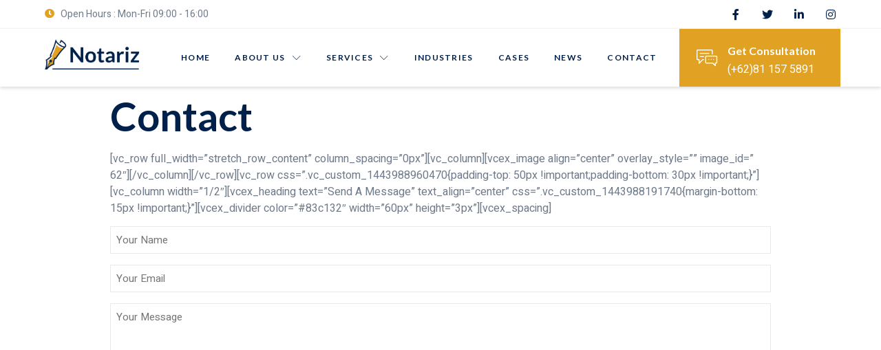

--- FILE ---
content_type: text/html; charset=UTF-8
request_url: https://www.dcpresources.com/contact333/
body_size: 13543
content:
<!DOCTYPE html>
<html lang="zh-Hans">
<head>
	<meta charset="UTF-8" />
<script type="text/javascript">
/* <![CDATA[ */
 var gform;gform||(document.addEventListener("gform_main_scripts_loaded",function(){gform.scriptsLoaded=!0}),window.addEventListener("DOMContentLoaded",function(){gform.domLoaded=!0}),gform={domLoaded:!1,scriptsLoaded:!1,initializeOnLoaded:function(o){gform.domLoaded&&gform.scriptsLoaded?o():!gform.domLoaded&&gform.scriptsLoaded?window.addEventListener("DOMContentLoaded",o):document.addEventListener("gform_main_scripts_loaded",o)},hooks:{action:{},filter:{}},addAction:function(o,n,r,t){gform.addHook("action",o,n,r,t)},addFilter:function(o,n,r,t){gform.addHook("filter",o,n,r,t)},doAction:function(o){gform.doHook("action",o,arguments)},applyFilters:function(o){return gform.doHook("filter",o,arguments)},removeAction:function(o,n){gform.removeHook("action",o,n)},removeFilter:function(o,n,r){gform.removeHook("filter",o,n,r)},addHook:function(o,n,r,t,i){null==gform.hooks[o][n]&&(gform.hooks[o][n]=[]);var e=gform.hooks[o][n];null==i&&(i=n+"_"+e.length),gform.hooks[o][n].push({tag:i,callable:r,priority:t=null==t?10:t})},doHook:function(n,o,r){var t;if(r=Array.prototype.slice.call(r,1),null!=gform.hooks[n][o]&&((o=gform.hooks[n][o]).sort(function(o,n){return o.priority-n.priority}),o.forEach(function(o){"function"!=typeof(t=o.callable)&&(t=window[t]),"action"==n?t.apply(null,r):r[0]=t.apply(null,r)})),"filter"==n)return r[0]},removeHook:function(o,n,t,i){var r;null!=gform.hooks[o][n]&&(r=(r=gform.hooks[o][n]).filter(function(o,n,r){return!!(null!=i&&i!=o.tag||null!=t&&t!=o.priority)}),gform.hooks[o][n]=r)}}); 
/* ]]> */
</script>

	<meta name="viewport" content="width=device-width, initial-scale=1, maximum-scale=1" />
	<link rel="profile" href="http://gmpg.org/xfn/11" />
	<link rel="pingback" href="https://www.dcpresources.com/xmlrpc.php" />
	<meta name='robots' content='index, follow, max-image-preview:large, max-snippet:-1, max-video-preview:-1' />

	<!-- This site is optimized with the Yoast SEO plugin v17.0 - https://yoast.com/wordpress/plugins/seo/ -->
	<title>Contact - DCP resources</title>
	<link rel="canonical" href="https://www.dcpresources.com/contact333/" />
	<meta property="og:locale" content="zh_CN" />
	<meta property="og:type" content="article" />
	<meta property="og:title" content="Contact - DCP resources" />
	<meta property="og:description" content="[vc_row full_width=&#8221;stretch_row_content&#8221; co [&hellip;]" />
	<meta property="og:url" content="https://www.dcpresources.com/contact333/" />
	<meta property="og:site_name" content="DCP resources" />
	<meta property="article:modified_time" content="2021-08-20T11:27:34+00:00" />
	<meta name="twitter:card" content="summary_large_image" />
	<meta name="twitter:label1" content="预计阅读时间" />
	<meta name="twitter:data1" content="1 分" />
	<script type="application/ld+json" class="yoast-schema-graph">{"@context":"https://schema.org","@graph":[{"@type":"WebSite","@id":"https://www.dcpresources.com/#website","url":"https://www.dcpresources.com/","name":"DCP resources","description":"Professional And Reliable Supply Chain Service That You Can Trust","potentialAction":[{"@type":"SearchAction","target":{"@type":"EntryPoint","urlTemplate":"https://www.dcpresources.com/?s={search_term_string}"},"query-input":"required name=search_term_string"}],"inLanguage":"zh-Hans"},{"@type":"WebPage","@id":"https://www.dcpresources.com/contact333/#webpage","url":"https://www.dcpresources.com/contact333/","name":"Contact - DCP resources","isPartOf":{"@id":"https://www.dcpresources.com/#website"},"datePublished":"2015-10-03T20:12:39+00:00","dateModified":"2021-08-20T11:27:34+00:00","breadcrumb":{"@id":"https://www.dcpresources.com/contact333/#breadcrumb"},"inLanguage":"zh-Hans","potentialAction":[{"@type":"ReadAction","target":["https://www.dcpresources.com/contact333/"]}]},{"@type":"BreadcrumbList","@id":"https://www.dcpresources.com/contact333/#breadcrumb","itemListElement":[{"@type":"ListItem","position":1,"name":"\u9996\u9875","item":"https://www.dcpresources.com/"},{"@type":"ListItem","position":2,"name":"Contact"}]}]}</script>
	<!-- / Yoast SEO plugin. -->


<link rel="alternate" type="application/rss+xml" title="DCP resources &raquo; Feed" href="https://www.dcpresources.com/feed/" />
<link rel="alternate" type="application/rss+xml" title="DCP resources &raquo; 评论 Feed" href="https://www.dcpresources.com/comments/feed/" />
<link rel="alternate" title="oEmbed (JSON)" type="application/json+oembed" href="https://www.dcpresources.com/wp-json/oembed/1.0/embed?url=https%3A%2F%2Fwww.dcpresources.com%2Fcontact333%2F" />
<link rel="alternate" title="oEmbed (XML)" type="text/xml+oembed" href="https://www.dcpresources.com/wp-json/oembed/1.0/embed?url=https%3A%2F%2Fwww.dcpresources.com%2Fcontact333%2F&#038;format=xml" />
<style id='wp-img-auto-sizes-contain-inline-css' type='text/css'>
img:is([sizes=auto i],[sizes^="auto," i]){contain-intrinsic-size:3000px 1500px}
/*# sourceURL=wp-img-auto-sizes-contain-inline-css */
</style>
<link rel='stylesheet' id='jkit-elements-main-css' href='https://www.dcpresources.com/wp-content/plugins/jeg-elementor-kit/assets/css/elements/main.css?ver=1.11.2' type='text/css' media='all' />
<style id='wp-emoji-styles-inline-css' type='text/css'>

	img.wp-smiley, img.emoji {
		display: inline !important;
		border: none !important;
		box-shadow: none !important;
		height: 1em !important;
		width: 1em !important;
		margin: 0 0.07em !important;
		vertical-align: -0.1em !important;
		background: none !important;
		padding: 0 !important;
	}
/*# sourceURL=wp-emoji-styles-inline-css */
</style>
<link rel='stylesheet' id='wp-block-library-css' href='https://www.dcpresources.com/wp-includes/css/dist/block-library/style.min.css?ver=6.9' type='text/css' media='all' />
<style id='global-styles-inline-css' type='text/css'>
:root{--wp--preset--aspect-ratio--square: 1;--wp--preset--aspect-ratio--4-3: 4/3;--wp--preset--aspect-ratio--3-4: 3/4;--wp--preset--aspect-ratio--3-2: 3/2;--wp--preset--aspect-ratio--2-3: 2/3;--wp--preset--aspect-ratio--16-9: 16/9;--wp--preset--aspect-ratio--9-16: 9/16;--wp--preset--color--black: #000000;--wp--preset--color--cyan-bluish-gray: #abb8c3;--wp--preset--color--white: #ffffff;--wp--preset--color--pale-pink: #f78da7;--wp--preset--color--vivid-red: #cf2e2e;--wp--preset--color--luminous-vivid-orange: #ff6900;--wp--preset--color--luminous-vivid-amber: #fcb900;--wp--preset--color--light-green-cyan: #7bdcb5;--wp--preset--color--vivid-green-cyan: #00d084;--wp--preset--color--pale-cyan-blue: #8ed1fc;--wp--preset--color--vivid-cyan-blue: #0693e3;--wp--preset--color--vivid-purple: #9b51e0;--wp--preset--gradient--vivid-cyan-blue-to-vivid-purple: linear-gradient(135deg,rgb(6,147,227) 0%,rgb(155,81,224) 100%);--wp--preset--gradient--light-green-cyan-to-vivid-green-cyan: linear-gradient(135deg,rgb(122,220,180) 0%,rgb(0,208,130) 100%);--wp--preset--gradient--luminous-vivid-amber-to-luminous-vivid-orange: linear-gradient(135deg,rgb(252,185,0) 0%,rgb(255,105,0) 100%);--wp--preset--gradient--luminous-vivid-orange-to-vivid-red: linear-gradient(135deg,rgb(255,105,0) 0%,rgb(207,46,46) 100%);--wp--preset--gradient--very-light-gray-to-cyan-bluish-gray: linear-gradient(135deg,rgb(238,238,238) 0%,rgb(169,184,195) 100%);--wp--preset--gradient--cool-to-warm-spectrum: linear-gradient(135deg,rgb(74,234,220) 0%,rgb(151,120,209) 20%,rgb(207,42,186) 40%,rgb(238,44,130) 60%,rgb(251,105,98) 80%,rgb(254,248,76) 100%);--wp--preset--gradient--blush-light-purple: linear-gradient(135deg,rgb(255,206,236) 0%,rgb(152,150,240) 100%);--wp--preset--gradient--blush-bordeaux: linear-gradient(135deg,rgb(254,205,165) 0%,rgb(254,45,45) 50%,rgb(107,0,62) 100%);--wp--preset--gradient--luminous-dusk: linear-gradient(135deg,rgb(255,203,112) 0%,rgb(199,81,192) 50%,rgb(65,88,208) 100%);--wp--preset--gradient--pale-ocean: linear-gradient(135deg,rgb(255,245,203) 0%,rgb(182,227,212) 50%,rgb(51,167,181) 100%);--wp--preset--gradient--electric-grass: linear-gradient(135deg,rgb(202,248,128) 0%,rgb(113,206,126) 100%);--wp--preset--gradient--midnight: linear-gradient(135deg,rgb(2,3,129) 0%,rgb(40,116,252) 100%);--wp--preset--font-size--small: 13px;--wp--preset--font-size--medium: 20px;--wp--preset--font-size--large: 36px;--wp--preset--font-size--x-large: 42px;--wp--preset--spacing--20: 0.44rem;--wp--preset--spacing--30: 0.67rem;--wp--preset--spacing--40: 1rem;--wp--preset--spacing--50: 1.5rem;--wp--preset--spacing--60: 2.25rem;--wp--preset--spacing--70: 3.38rem;--wp--preset--spacing--80: 5.06rem;--wp--preset--shadow--natural: 6px 6px 9px rgba(0, 0, 0, 0.2);--wp--preset--shadow--deep: 12px 12px 50px rgba(0, 0, 0, 0.4);--wp--preset--shadow--sharp: 6px 6px 0px rgba(0, 0, 0, 0.2);--wp--preset--shadow--outlined: 6px 6px 0px -3px rgb(255, 255, 255), 6px 6px rgb(0, 0, 0);--wp--preset--shadow--crisp: 6px 6px 0px rgb(0, 0, 0);}:where(.is-layout-flex){gap: 0.5em;}:where(.is-layout-grid){gap: 0.5em;}body .is-layout-flex{display: flex;}.is-layout-flex{flex-wrap: wrap;align-items: center;}.is-layout-flex > :is(*, div){margin: 0;}body .is-layout-grid{display: grid;}.is-layout-grid > :is(*, div){margin: 0;}:where(.wp-block-columns.is-layout-flex){gap: 2em;}:where(.wp-block-columns.is-layout-grid){gap: 2em;}:where(.wp-block-post-template.is-layout-flex){gap: 1.25em;}:where(.wp-block-post-template.is-layout-grid){gap: 1.25em;}.has-black-color{color: var(--wp--preset--color--black) !important;}.has-cyan-bluish-gray-color{color: var(--wp--preset--color--cyan-bluish-gray) !important;}.has-white-color{color: var(--wp--preset--color--white) !important;}.has-pale-pink-color{color: var(--wp--preset--color--pale-pink) !important;}.has-vivid-red-color{color: var(--wp--preset--color--vivid-red) !important;}.has-luminous-vivid-orange-color{color: var(--wp--preset--color--luminous-vivid-orange) !important;}.has-luminous-vivid-amber-color{color: var(--wp--preset--color--luminous-vivid-amber) !important;}.has-light-green-cyan-color{color: var(--wp--preset--color--light-green-cyan) !important;}.has-vivid-green-cyan-color{color: var(--wp--preset--color--vivid-green-cyan) !important;}.has-pale-cyan-blue-color{color: var(--wp--preset--color--pale-cyan-blue) !important;}.has-vivid-cyan-blue-color{color: var(--wp--preset--color--vivid-cyan-blue) !important;}.has-vivid-purple-color{color: var(--wp--preset--color--vivid-purple) !important;}.has-black-background-color{background-color: var(--wp--preset--color--black) !important;}.has-cyan-bluish-gray-background-color{background-color: var(--wp--preset--color--cyan-bluish-gray) !important;}.has-white-background-color{background-color: var(--wp--preset--color--white) !important;}.has-pale-pink-background-color{background-color: var(--wp--preset--color--pale-pink) !important;}.has-vivid-red-background-color{background-color: var(--wp--preset--color--vivid-red) !important;}.has-luminous-vivid-orange-background-color{background-color: var(--wp--preset--color--luminous-vivid-orange) !important;}.has-luminous-vivid-amber-background-color{background-color: var(--wp--preset--color--luminous-vivid-amber) !important;}.has-light-green-cyan-background-color{background-color: var(--wp--preset--color--light-green-cyan) !important;}.has-vivid-green-cyan-background-color{background-color: var(--wp--preset--color--vivid-green-cyan) !important;}.has-pale-cyan-blue-background-color{background-color: var(--wp--preset--color--pale-cyan-blue) !important;}.has-vivid-cyan-blue-background-color{background-color: var(--wp--preset--color--vivid-cyan-blue) !important;}.has-vivid-purple-background-color{background-color: var(--wp--preset--color--vivid-purple) !important;}.has-black-border-color{border-color: var(--wp--preset--color--black) !important;}.has-cyan-bluish-gray-border-color{border-color: var(--wp--preset--color--cyan-bluish-gray) !important;}.has-white-border-color{border-color: var(--wp--preset--color--white) !important;}.has-pale-pink-border-color{border-color: var(--wp--preset--color--pale-pink) !important;}.has-vivid-red-border-color{border-color: var(--wp--preset--color--vivid-red) !important;}.has-luminous-vivid-orange-border-color{border-color: var(--wp--preset--color--luminous-vivid-orange) !important;}.has-luminous-vivid-amber-border-color{border-color: var(--wp--preset--color--luminous-vivid-amber) !important;}.has-light-green-cyan-border-color{border-color: var(--wp--preset--color--light-green-cyan) !important;}.has-vivid-green-cyan-border-color{border-color: var(--wp--preset--color--vivid-green-cyan) !important;}.has-pale-cyan-blue-border-color{border-color: var(--wp--preset--color--pale-cyan-blue) !important;}.has-vivid-cyan-blue-border-color{border-color: var(--wp--preset--color--vivid-cyan-blue) !important;}.has-vivid-purple-border-color{border-color: var(--wp--preset--color--vivid-purple) !important;}.has-vivid-cyan-blue-to-vivid-purple-gradient-background{background: var(--wp--preset--gradient--vivid-cyan-blue-to-vivid-purple) !important;}.has-light-green-cyan-to-vivid-green-cyan-gradient-background{background: var(--wp--preset--gradient--light-green-cyan-to-vivid-green-cyan) !important;}.has-luminous-vivid-amber-to-luminous-vivid-orange-gradient-background{background: var(--wp--preset--gradient--luminous-vivid-amber-to-luminous-vivid-orange) !important;}.has-luminous-vivid-orange-to-vivid-red-gradient-background{background: var(--wp--preset--gradient--luminous-vivid-orange-to-vivid-red) !important;}.has-very-light-gray-to-cyan-bluish-gray-gradient-background{background: var(--wp--preset--gradient--very-light-gray-to-cyan-bluish-gray) !important;}.has-cool-to-warm-spectrum-gradient-background{background: var(--wp--preset--gradient--cool-to-warm-spectrum) !important;}.has-blush-light-purple-gradient-background{background: var(--wp--preset--gradient--blush-light-purple) !important;}.has-blush-bordeaux-gradient-background{background: var(--wp--preset--gradient--blush-bordeaux) !important;}.has-luminous-dusk-gradient-background{background: var(--wp--preset--gradient--luminous-dusk) !important;}.has-pale-ocean-gradient-background{background: var(--wp--preset--gradient--pale-ocean) !important;}.has-electric-grass-gradient-background{background: var(--wp--preset--gradient--electric-grass) !important;}.has-midnight-gradient-background{background: var(--wp--preset--gradient--midnight) !important;}.has-small-font-size{font-size: var(--wp--preset--font-size--small) !important;}.has-medium-font-size{font-size: var(--wp--preset--font-size--medium) !important;}.has-large-font-size{font-size: var(--wp--preset--font-size--large) !important;}.has-x-large-font-size{font-size: var(--wp--preset--font-size--x-large) !important;}
/*# sourceURL=global-styles-inline-css */
</style>

<style id='classic-theme-styles-inline-css' type='text/css'>
/*! This file is auto-generated */
.wp-block-button__link{color:#fff;background-color:#32373c;border-radius:9999px;box-shadow:none;text-decoration:none;padding:calc(.667em + 2px) calc(1.333em + 2px);font-size:1.125em}.wp-block-file__button{background:#32373c;color:#fff;text-decoration:none}
/*# sourceURL=/wp-includes/css/classic-themes.min.css */
</style>
<link rel='stylesheet' id='ihotspot-css' href='https://www.dcpresources.com/wp-content/plugins/devvn-image-hotspot/frontend/css/ihotspot.min.css?ver=1.2.1' type='text/css' media='all' />
<link rel='stylesheet' id='htmailchimp-widgets-css' href='https://www.dcpresources.com/wp-content/plugins/ht-newsletter-for-elementor/assests/css/ht-mailchimpform.css?ver=1.0.8' type='text/css' media='all' />
<link rel='stylesheet' id='hfe-style-css' href='https://www.dcpresources.com/wp-content/plugins/header-footer-elementor/assets/css/header-footer-elementor.css?ver=1.6.4' type='text/css' media='all' />
<link rel='stylesheet' id='elementor-icons-css' href='https://www.dcpresources.com/wp-content/plugins/elementor/assets/lib/eicons/css/elementor-icons.min.css?ver=5.12.0' type='text/css' media='all' />
<link rel='stylesheet' id='elementor-frontend-css' href='https://www.dcpresources.com/wp-content/plugins/elementor/assets/css/frontend.min.css?ver=3.3.1' type='text/css' media='all' />
<style id='elementor-frontend-inline-css' type='text/css'>
@font-face{font-family:eicons;src:url(https://www.dcpresources.com/wp-content/plugins/elementor/assets/lib/eicons/fonts/eicons.eot?5.10.0);src:url(https://www.dcpresources.com/wp-content/plugins/elementor/assets/lib/eicons/fonts/eicons.eot?5.10.0#iefix) format("embedded-opentype"),url(https://www.dcpresources.com/wp-content/plugins/elementor/assets/lib/eicons/fonts/eicons.woff2?5.10.0) format("woff2"),url(https://www.dcpresources.com/wp-content/plugins/elementor/assets/lib/eicons/fonts/eicons.woff?5.10.0) format("woff"),url(https://www.dcpresources.com/wp-content/plugins/elementor/assets/lib/eicons/fonts/eicons.ttf?5.10.0) format("truetype"),url(https://www.dcpresources.com/wp-content/plugins/elementor/assets/lib/eicons/fonts/eicons.svg?5.10.0#eicon) format("svg");font-weight:400;font-style:normal}
/*# sourceURL=elementor-frontend-inline-css */
</style>
<link rel='stylesheet' id='elementor-post-506-css' href='https://www.dcpresources.com/wp-content/uploads/elementor/css/post-506.css?ver=1630641582' type='text/css' media='all' />
<link rel='stylesheet' id='elementor-post-1804-css' href='https://www.dcpresources.com/wp-content/uploads/elementor/css/post-1804.css?ver=1647825718' type='text/css' media='all' />
<link rel='stylesheet' id='hfe-widgets-style-css' href='https://www.dcpresources.com/wp-content/plugins/header-footer-elementor/inc/widgets-css/frontend.css?ver=1.6.4' type='text/css' media='all' />
<link rel='stylesheet' id='hello-elementor-css' href='https://www.dcpresources.com/wp-content/themes/hello-elementor/style.min.css?ver=2.4.1' type='text/css' media='all' />
<link rel='stylesheet' id='hello-elementor-theme-style-css' href='https://www.dcpresources.com/wp-content/themes/hello-elementor/theme.min.css?ver=2.4.1' type='text/css' media='all' />
<link rel='stylesheet' id='gform_basic-css' href='https://www.dcpresources.com/wp-content/plugins/gravityforms/css/basic.min.css?ver=2.5.16' type='text/css' media='all' />
<link rel='stylesheet' id='gform_theme_ie11-css' href='https://www.dcpresources.com/wp-content/plugins/gravityforms/css/theme-ie11.min.css?ver=2.5.16' type='text/css' media='all' />
<link rel='stylesheet' id='gform_theme-css' href='https://www.dcpresources.com/wp-content/plugins/gravityforms/css/theme.min.css?ver=2.5.16' type='text/css' media='all' />
<link rel='stylesheet' id='google-fonts-1-css' href='https://fonts.googleapis.com/css?family=Lato%3A100%2C100italic%2C200%2C200italic%2C300%2C300italic%2C400%2C400italic%2C500%2C500italic%2C600%2C600italic%2C700%2C700italic%2C800%2C800italic%2C900%2C900italic%7CHeebo%3A100%2C100italic%2C200%2C200italic%2C300%2C300italic%2C400%2C400italic%2C500%2C500italic%2C600%2C600italic%2C700%2C700italic%2C800%2C800italic%2C900%2C900italic%7CPlayfair+Display%3A100%2C100italic%2C200%2C200italic%2C300%2C300italic%2C400%2C400italic%2C500%2C500italic%2C600%2C600italic%2C700%2C700italic%2C800%2C800italic%2C900%2C900italic&#038;display=auto&#038;ver=6.9' type='text/css' media='all' />
<link rel='stylesheet' id='elementor-icons-shared-0-css' href='https://www.dcpresources.com/wp-content/plugins/elementor/assets/lib/font-awesome/css/fontawesome.min.css?ver=5.15.3' type='text/css' media='all' />
<link rel='stylesheet' id='elementor-icons-fa-solid-css' href='https://www.dcpresources.com/wp-content/plugins/elementor/assets/lib/font-awesome/css/solid.min.css?ver=5.15.3' type='text/css' media='all' />
<link rel='stylesheet' id='elementor-icons-fa-brands-css' href='https://www.dcpresources.com/wp-content/plugins/elementor/assets/lib/font-awesome/css/brands.min.css?ver=5.15.3' type='text/css' media='all' />
<link rel='stylesheet' id='elementor-icons-jkiticon-css' href='https://www.dcpresources.com/wp-content/plugins/jeg-elementor-kit/assets/fonts/jkiticon/jkiticon.css?ver=1.11.2' type='text/css' media='all' />
<script type="text/javascript" src="https://www.dcpresources.com/wp-includes/js/jquery/jquery.min.js?ver=3.7.1" id="jquery-core-js"></script>
<script type="text/javascript" src="https://www.dcpresources.com/wp-includes/js/jquery/jquery-migrate.min.js?ver=3.4.1" id="jquery-migrate-js"></script>
<script type="text/javascript" defer='defer' src="https://www.dcpresources.com/wp-content/plugins/gravityforms/js/jquery.json.min.js?ver=2.5.16" id="gform_json-js"></script>
<script type="text/javascript" id="gform_gravityforms-js-extra">
/* <![CDATA[ */
var gform_i18n = {"datepicker":{"days":{"monday":"Mon","tuesday":"Tue","wednesday":"Wed","thursday":"Thu","friday":"Fri","saturday":"Sat","sunday":"Sun"},"months":{"january":"\u4e00\u6708","february":"\u4e8c\u6708","march":"\u4e09\u6708","april":"\u56db\u6708","may":"\u4e94\u6708","june":"\u516d\u6708","july":"\u4e03\u6708","august":"\u516b\u6708","september":"\u4e5d\u6708","october":"\u5341\u6708","november":"\u5341\u4e00\u6708","december":"\u5341\u4e8c\u6708"},"firstDay":1,"iconText":"Select date"}};
var gf_global = {"gf_currency_config":{"name":"\u7f8e\u5143","symbol_left":"$","symbol_right":"","symbol_padding":"","thousand_separator":",","decimal_separator":".","decimals":2,"code":"USD"},"base_url":"https://www.dcpresources.com/wp-content/plugins/gravityforms","number_formats":[],"spinnerUrl":"https://www.dcpresources.com/wp-content/plugins/gravityforms/images/spinner.svg","strings":{"newRowAdded":"New row added.","rowRemoved":"Row removed","formSaved":"The form has been saved.  The content contains the link to return and complete the form."}};
var gf_legacy_multi = {"1":""};
//# sourceURL=gform_gravityforms-js-extra
/* ]]> */
</script>
<script type="text/javascript" id="gform_gravityforms-js-before">
/* <![CDATA[ */

//# sourceURL=gform_gravityforms-js-before
/* ]]> */
</script>
<script type="text/javascript" defer='defer' src="https://www.dcpresources.com/wp-content/plugins/gravityforms/js/gravityforms.min.js?ver=2.5.16" id="gform_gravityforms-js"></script>
<link rel="https://api.w.org/" href="https://www.dcpresources.com/wp-json/" /><link rel="alternate" title="JSON" type="application/json" href="https://www.dcpresources.com/wp-json/wp/v2/pages/22" /><link rel="EditURI" type="application/rsd+xml" title="RSD" href="https://www.dcpresources.com/xmlrpc.php?rsd" />
<meta name="generator" content="WordPress 6.9" />
<link rel='shortlink' href='https://www.dcpresources.com/?p=22' />
<link rel="icon" href="https://www.dcpresources.com/wp-content/uploads/2021/10/cropped-logo-2-32x32.png" sizes="32x32" />
<link rel="icon" href="https://www.dcpresources.com/wp-content/uploads/2021/10/cropped-logo-2-192x192.png" sizes="192x192" />
<link rel="apple-touch-icon" href="https://www.dcpresources.com/wp-content/uploads/2021/10/cropped-logo-2-180x180.png" />
<meta name="msapplication-TileImage" content="https://www.dcpresources.com/wp-content/uploads/2021/10/cropped-logo-2-270x270.png" />
<style id="jeg_dynamic_css" type="text/css" data-type="jeg_custom-css"></style><link rel='stylesheet' id='e-animations-css' href='https://www.dcpresources.com/wp-content/plugins/elementor/assets/lib/animations/animations.min.css?ver=3.3.1' type='text/css' media='all' />
</head>

<body class="wp-singular page-template-default page page-id-22 wp-custom-logo wp-theme-hello-elementor ehf-header ehf-template-hello-elementor ehf-stylesheet-hello-elementor jkit-color-scheme elementor-default elementor-kit-506">
<div id="page" class="hfeed site">

		<header id="masthead" itemscope="itemscope" itemtype="https://schema.org/WPHeader">
			<p class="main-title bhf-hidden" itemprop="headline"><a href="https://www.dcpresources.com" title="DCP resources" rel="home">DCP resources</a></p>
					<div data-elementor-type="wp-post" data-elementor-id="1804" class="elementor elementor-1804" data-elementor-settings="[]">
							<div class="elementor-section-wrap">
							<section class="elementor-section elementor-top-section elementor-element elementor-element-554ebc33 elementor-section-content-middle elementor-hidden-tablet elementor-hidden-phone elementor-section-boxed elementor-section-height-default elementor-section-height-default" data-id="554ebc33" data-element_type="section" data-settings="{&quot;background_background&quot;:&quot;classic&quot;}">
						<div class="elementor-container elementor-column-gap-default">
					<div class="elementor-column elementor-col-50 elementor-top-column elementor-element elementor-element-73b264ab" data-id="73b264ab" data-element_type="column">
			<div class="elementor-widget-wrap elementor-element-populated">
								<div class="elementor-element elementor-element-25aeee4 elementor-icon-list--layout-inline elementor-list-item-link-full_width elementor-widget elementor-widget-icon-list" data-id="25aeee4" data-element_type="widget" data-widget_type="icon-list.default">
				<div class="elementor-widget-container">
					<ul class="elementor-icon-list-items elementor-inline-items">
							<li class="elementor-icon-list-item elementor-inline-item">
											<span class="elementor-icon-list-icon">
							<i aria-hidden="true" class="fas fa-clock"></i>						</span>
										<span class="elementor-icon-list-text">Open Hours : Mon-Fri 09:00 - 16:00</span>
									</li>
						</ul>
				</div>
				</div>
					</div>
		</div>
				<div class="elementor-column elementor-col-50 elementor-top-column elementor-element elementor-element-24af928e" data-id="24af928e" data-element_type="column">
			<div class="elementor-widget-wrap elementor-element-populated">
								<div class="elementor-element elementor-element-7be26f55 elementor-shape-circle e-grid-align-right elementor-grid-0 elementor-widget elementor-widget-social-icons" data-id="7be26f55" data-element_type="widget" data-widget_type="social-icons.default">
				<div class="elementor-widget-container">
					<div class="elementor-social-icons-wrapper elementor-grid">
							<span class="elementor-grid-item">
					<a class="elementor-icon elementor-social-icon elementor-social-icon-facebook-f elementor-repeater-item-7e3e073" target="_blank">
						<span class="elementor-screen-only">Facebook-f</span>
						<i class="fab fa-facebook-f"></i>					</a>
				</span>
							<span class="elementor-grid-item">
					<a class="elementor-icon elementor-social-icon elementor-social-icon-twitter elementor-repeater-item-a0e4434" target="_blank">
						<span class="elementor-screen-only">Twitter</span>
						<i class="fab fa-twitter"></i>					</a>
				</span>
							<span class="elementor-grid-item">
					<a class="elementor-icon elementor-social-icon elementor-social-icon-linkedin-in elementor-repeater-item-386dc81" target="_blank">
						<span class="elementor-screen-only">Linkedin-in</span>
						<i class="fab fa-linkedin-in"></i>					</a>
				</span>
							<span class="elementor-grid-item">
					<a class="elementor-icon elementor-social-icon elementor-social-icon-instagram elementor-repeater-item-a4c000f" target="_blank">
						<span class="elementor-screen-only">Instagram</span>
						<i class="fab fa-instagram"></i>					</a>
				</span>
					</div>
				</div>
				</div>
					</div>
		</div>
							</div>
		</section>
				<section class="elementor-section elementor-top-section elementor-element elementor-element-7e0e3318 elementor-section-content-middle elementor-section-boxed elementor-section-height-default elementor-section-height-default" data-id="7e0e3318" data-element_type="section" data-settings="{&quot;background_background&quot;:&quot;classic&quot;}">
						<div class="elementor-container elementor-column-gap-default">
					<div class="elementor-column elementor-col-33 elementor-top-column elementor-element elementor-element-66d0a72f" data-id="66d0a72f" data-element_type="column">
			<div class="elementor-widget-wrap elementor-element-populated">
								<div class="elementor-element elementor-element-7d1459ef elementor-widget elementor-widget-image" data-id="7d1459ef" data-element_type="widget" data-widget_type="image.default">
				<div class="elementor-widget-container">
															<img width="739" height="231" src="https://www.dcpresources.com/wp-content/uploads/2021/08/logo.png" class="attachment-full size-full" alt="" decoding="async" fetchpriority="high" srcset="https://www.dcpresources.com/wp-content/uploads/2021/08/logo.png 739w, https://www.dcpresources.com/wp-content/uploads/2021/08/logo-300x94.png 300w" sizes="(max-width: 739px) 100vw, 739px" />															</div>
				</div>
					</div>
		</div>
				<div class="elementor-column elementor-col-33 elementor-top-column elementor-element elementor-element-73cd5f32" data-id="73cd5f32" data-element_type="column">
			<div class="elementor-widget-wrap elementor-element-populated">
								<div class="elementor-element elementor-element-7516e69e elementor-widget elementor-widget-jkit_nav_menu" data-id="7516e69e" data-element_type="widget" data-widget_type="jkit_nav_menu.default">
				<div class="elementor-widget-container">
			<div  class="jeg-elementor-kit jkit-nav-menu break-point-tablet submenu-click-title jeg_module_22__6944e9642f2ae"  data-item-indicator="&lt;i aria-hidden=&quot;true&quot; class=&quot;jki jki-chevron-down-light&quot;&gt;&lt;/i&gt;"><button class="jkit-hamburger-menu"><i aria-hidden="true" class="jki jki-bars-solid"></i></button>
        <div class="jkit-menu-wrapper"><div class="jkit-menu-container"><ul id="menu-1" class="jkit-menu"><li id="menu-item-373" class="menu-item menu-item-type-custom menu-item-object-custom menu-item-home menu-item-373"><a href="http://www.dcpresources.com/">Home</a></li>
<li id="menu-item-374" class="menu-item menu-item-type-custom menu-item-object-custom menu-item-has-children menu-item-374"><a href="#">About Us</a>
<ul class="sub-menu">
	<li id="menu-item-376" class="menu-item menu-item-type-custom menu-item-object-custom menu-item-376"><a href="http://www.dcpresources.com/about/">WHO WE ARE</a></li>
	<li id="menu-item-377" class="menu-item menu-item-type-custom menu-item-object-custom menu-item-377"><a href="http://www.dcpresources.com/branch/">BRANCH&#038;PANTNERS</a></li>
</ul>
</li>
<li id="menu-item-375" class="menu-item menu-item-type-custom menu-item-object-custom menu-item-has-children menu-item-375"><a href="#">SERVICES</a>
<ul class="sub-menu">
	<li id="menu-item-1869" class="menu-item menu-item-type-post_type menu-item-object-page menu-item-1869"><a href="https://www.dcpresources.com/service/custom-solutions/">Custom Solutions</a></li>
	<li id="menu-item-650" class="menu-item menu-item-type-custom menu-item-object-custom menu-item-650"><a href="http://www.dcpresources.com/supplier/">SUPPLIER</a></li>
	<li id="menu-item-651" class="menu-item menu-item-type-custom menu-item-object-custom menu-item-651"><a href="http://www.dcpresources.com/purchaser/">PURCHASER</a></li>
	<li id="menu-item-652" class="menu-item menu-item-type-custom menu-item-object-custom menu-item-652"><a href="http://www.dcpresources.com/hr-recruiting/">HR RECRUITING</a></li>
</ul>
</li>
<li id="menu-item-378" class="menu-item menu-item-type-custom menu-item-object-custom menu-item-378"><a href="http://www.dcpresources.com/industies/">Industries</a></li>
<li id="menu-item-390" class="menu-item menu-item-type-custom menu-item-object-custom menu-item-390"><a href="http://www.dcpresources.com/case/">CASES</a></li>
<li id="menu-item-385" class="menu-item menu-item-type-custom menu-item-object-custom menu-item-385"><a href="http://www.dcpresources.com/news/">News</a></li>
<li id="menu-item-386" class="menu-item menu-item-type-custom menu-item-object-custom menu-item-386"><a href="http://www.dcpresources.com/contact/">Contact</a></li>
</ul></div>
            <div class="jkit-nav-identity-panel">
                <div class="jkit-nav-site-title"><a href="https://www.dcpresources.com" class="jkit-nav-logo"><img src="https://www.dcpresources.com/wp-content/uploads/2021/08/logo.png" ></a></div>
                <button class="jkit-close-menu"><i aria-hidden="true" class="fas fa-times"></i></button>
            </div>
        </div>
        <div class="jkit-overlay"></div></div>		</div>
				</div>
					</div>
		</div>
				<div class="elementor-column elementor-col-33 elementor-top-column elementor-element elementor-element-4a7b1406 elementor-hidden-phone" data-id="4a7b1406" data-element_type="column" data-settings="{&quot;background_background&quot;:&quot;classic&quot;}">
			<div class="elementor-widget-wrap elementor-element-populated">
								<div class="elementor-element elementor-element-6afaa34 elementor-position-left elementor-vertical-align-middle elementor-view-default elementor-widget elementor-widget-icon-box" data-id="6afaa34" data-element_type="widget" data-widget_type="icon-box.default">
				<div class="elementor-widget-container">
					<div class="elementor-icon-box-wrapper">
						<div class="elementor-icon-box-icon">
				<span class="elementor-icon elementor-animation-" >
				<i aria-hidden="true" class="jki jki-chat-light"></i>				</span>
			</div>
						<div class="elementor-icon-box-content">
				<h3 class="elementor-icon-box-title">
					<span >Get Consultation</span>
				</h3>
								<p class="elementor-icon-box-description">(+62)81 157 5891</p>
							</div>
		</div>
				</div>
				</div>
					</div>
		</div>
							</div>
		</section>
						</div>
					</div>
				</header>

	
<main class="site-main post-22 page type-page status-publish hentry" role="main">
			<header class="page-header">
			<h1 class="entry-title">Contact</h1>		</header>
		<div class="page-content">
		<p>[vc_row full_width=&#8221;stretch_row_content&#8221; column_spacing=&#8221;0px&#8221;][vc_column][vcex_image align=&#8221;center&#8221; overlay_style=&#8221;&#8221; image_id=&#8221;62&#8243;][/vc_column][/vc_row][vc_row css=&#8221;.vc_custom_1443988960470{padding-top: 50px !important;padding-bottom: 30px !important;}&#8221;][vc_column width=&#8221;1/2&#8243;][vcex_heading text=&#8221;Send A Message&#8221; text_align=&#8221;center&#8221; css=&#8221;.vc_custom_1443988191740{margin-bottom: 15px !important;}&#8221;][vcex_divider color=&#8221;#83c132&#8243; width=&#8221;60px&#8221; height=&#8221;3px&#8221;][vcex_spacing]
                <div class='gf_browser_chrome gform_wrapper gravity-theme' id='gform_wrapper_1' ><form method='post' enctype='multipart/form-data'  id='gform_1'  action='/contact333/' >
                        <div class='gform_body gform-body'><div id='gform_fields_1' class='gform_fields top_label form_sublabel_below description_below'><div id="field_1_2" class="gfield gfield--width-full gfield_contains_required field_sublabel_below field_description_below gfield_visibility_visible" ><label class='gfield_label screen-reader-text' for='input_1_2' >Your Name<span class="gfield_required"><span class="gfield_required gfield_required_text">(Required)</span></span></label><div class='ginput_container ginput_container_text'><input name='input_2' id='input_1_2' type='text' value='' class='large'    placeholder='Your Name' aria-required="true" aria-invalid="false"   /> </div></div><div id="field_1_6" class="gfield gfield--width-full gfield_contains_required field_sublabel_below field_description_below gfield_visibility_visible" ><label class='gfield_label screen-reader-text' for='input_1_6' >Your Email<span class="gfield_required"><span class="gfield_required gfield_required_text">(Required)</span></span></label><div class='ginput_container ginput_container_text'><input name='input_6' id='input_1_6' type='text' value='' class='large'    placeholder='Your Email' aria-required="true" aria-invalid="false"   /> </div></div><div id="field_1_4" class="gfield gfield--width-full gfield_contains_required field_sublabel_below field_description_below gfield_visibility_visible" ><label class='gfield_label screen-reader-text' for='input_1_4' >Your Message<span class="gfield_required"><span class="gfield_required gfield_required_text">(Required)</span></span></label><div class='ginput_container ginput_container_textarea'><textarea name='input_4' id='input_1_4' class='textarea large'    placeholder='Your Message' aria-required="true" aria-invalid="false"   rows='10' cols='50'></textarea></div></div></div></div>
        <div class='gform_footer top_label'> <input type='submit' id='gform_submit_button_1' class='gform_button button' value='Submit'  onclick='if(window["gf_submitting_1"]){return false;}  window["gf_submitting_1"]=true;  ' onkeypress='if( event.keyCode == 13 ){ if(window["gf_submitting_1"]){return false;} window["gf_submitting_1"]=true;  jQuery("#gform_1").trigger("submit",[true]); }' /> 
            <input type='hidden' class='gform_hidden' name='is_submit_1' value='1' />
            <input type='hidden' class='gform_hidden' name='gform_submit' value='1' />
            
            <input type='hidden' class='gform_hidden' name='gform_unique_id' value='' />
            <input type='hidden' class='gform_hidden' name='state_1' value='WyJbXSIsIjNmNWIxOGVlNjk0NGE1Y2RmMWZjM2U0M2QyOTY5OWJmIl0=' />
            <input type='hidden' class='gform_hidden' name='gform_target_page_number_1' id='gform_target_page_number_1' value='0' />
            <input type='hidden' class='gform_hidden' name='gform_source_page_number_1' id='gform_source_page_number_1' value='1' />
            <input type='hidden' name='gform_field_values' value='' />
            
        </div>
                        </form>
                        </div>[/vc_column][vc_column width=&#8221;1/2&#8243;][vcex_heading text=&#8221;Come Say Hi&#8221; text_align=&#8221;center&#8221; css=&#8221;.vc_custom_1443988232986{margin-bottom: 15px !important;}&#8221;][vcex_divider color=&#8221;#83c132&#8243; width=&#8221;60px&#8221; height=&#8221;3px&#8221;][vcex_spacing][vc_column_text]</p>
<p style="text-align: center;">1234 Main Street<br />
Floor 5, Suite #678<br />
Las Vegas, NV 89123</p>
<p style="text-align: center;">1 (800) 555-6789</p>
<p>[/vc_column_text][vcex_spacing size=&#8221;50px&#8221;][vcex_heading text=&#8221;Office Hours&#8221; text_align=&#8221;center&#8221; css=&#8221;.vc_custom_1443988734522{margin-bottom: 15px !important;}&#8221;][vcex_divider color=&#8221;#83c132&#8243; width=&#8221;60px&#8221; height=&#8221;3px&#8221;][vcex_spacing][vc_column_text]</p>
<p style="text-align: center;">Monday: 8am-4pm<br />
Tuesday: 9am-5pm<br />
Wednesday: 9am-2pm<br />
Thursday: 9am-5pm<br />
Friday: 10am-2pm<br />
Saturday: 12pm-5pm<br />
Sunday: Out of Office</p>
<p style="text-align: center;">But you can call or email any day, any time.<br />
Or contact us via one of our social media profiles!</p>
<p>[/vc_column_text][/vc_column][/vc_row]</p>
		<div class="post-tags">
					</div>
			</div>

	<section id="comments" class="comments-area">

	


</section><!-- .comments-area -->
</main>

	<footer id="site-footer" class="site-footer dynamic-footer footer-has-copyright" role="contentinfo">
	<div class="footer-inner">
		<div class="site-branding show-logo">
							<div class="site-logo show">
					<a href="https://www.dcpresources.com/" class="custom-logo-link" rel="home"><img width="270" height="60" src="https://www.dcpresources.com/wp-content/uploads/2021/08/cropped-0210818080843.jpg" class="custom-logo" alt="DCP resources" decoding="async" srcset="https://www.dcpresources.com/wp-content/uploads/2021/08/cropped-0210818080843.jpg 270w, https://www.dcpresources.com/wp-content/uploads/2021/08/cropped-0210818080843-213x47.jpg 213w" sizes="(max-width: 270px) 100vw, 270px" /></a>				</div>
							<p class="site-description show">
					Professional And Reliable Supply Chain Service That You Can Trust				</p>
					</div>

					<nav class="site-navigation show" role="navigation">
				<div class="menu-footer-container"><ul id="menu-footer" class="menu"><li id="menu-item-113" class="menu-item menu-item-type-post_type menu-item-object-page menu-item-113"><a href="https://www.dcpresources.com/home/">Home</a></li>
<li id="menu-item-95" class="menu-item menu-item-type-custom menu-item-object-custom menu-item-95"><a href="#">Privacy Terms</a></li>
<li id="menu-item-112" class="menu-item menu-item-type-post_type menu-item-object-page current-menu-item page_item page-item-22 current_page_item menu-item-112"><a href="https://www.dcpresources.com/contact333/" aria-current="page">Contact</a></li>
</ul></div>			</nav>
		
					<div class="copyright show">
				<p>All rights reserved</p>
			</div>
			</div>
</footer>

<script type="speculationrules">
{"prefetch":[{"source":"document","where":{"and":[{"href_matches":"/*"},{"not":{"href_matches":["/wp-*.php","/wp-admin/*","/wp-content/uploads/*","/wp-content/*","/wp-content/plugins/*","/wp-content/themes/hello-elementor/*","/*\\?(.+)"]}},{"not":{"selector_matches":"a[rel~=\"nofollow\"]"}},{"not":{"selector_matches":".no-prefetch, .no-prefetch a"}}]},"eagerness":"conservative"}]}
</script>
<script type="text/javascript" src="https://www.dcpresources.com/wp-content/plugins/devvn-image-hotspot/frontend/js/jquery.ihotspot.min.js?ver=1.2.1" id="ihotspot-js-js"></script>
<script type="text/javascript" src="https://www.dcpresources.com/wp-content/themes/hello-elementor/assets/js/hello-frontend.min.js?ver=1.0.0" id="hello-theme-frontend-js"></script>
<script type="text/javascript" src="https://www.dcpresources.com/wp-includes/js/dist/dom-ready.min.js?ver=f77871ff7694fffea381" id="wp-dom-ready-js"></script>
<script type="text/javascript" src="https://www.dcpresources.com/wp-includes/js/dist/hooks.min.js?ver=dd5603f07f9220ed27f1" id="wp-hooks-js"></script>
<script type="text/javascript" src="https://www.dcpresources.com/wp-includes/js/dist/i18n.min.js?ver=c26c3dc7bed366793375" id="wp-i18n-js"></script>
<script type="text/javascript" id="wp-i18n-js-after">
/* <![CDATA[ */
wp.i18n.setLocaleData( { 'text direction\u0004ltr': [ 'ltr' ] } );
//# sourceURL=wp-i18n-js-after
/* ]]> */
</script>
<script type="text/javascript" id="wp-a11y-js-translations">
/* <![CDATA[ */
( function( domain, translations ) {
	var localeData = translations.locale_data[ domain ] || translations.locale_data.messages;
	localeData[""].domain = domain;
	wp.i18n.setLocaleData( localeData, domain );
} )( "default", {"translation-revision-date":"2025-12-03 08:19:35+0000","generator":"GlotPress\/4.0.3","domain":"messages","locale_data":{"messages":{"":{"domain":"messages","plural-forms":"nplurals=1; plural=0;","lang":"zh_CN"},"Notifications":["\u901a\u77e5"]}},"comment":{"reference":"wp-includes\/js\/dist\/a11y.js"}} );
//# sourceURL=wp-a11y-js-translations
/* ]]> */
</script>
<script type="text/javascript" src="https://www.dcpresources.com/wp-includes/js/dist/a11y.min.js?ver=cb460b4676c94bd228ed" id="wp-a11y-js"></script>
<script type="text/javascript" defer='defer' src="https://www.dcpresources.com/wp-content/plugins/gravityforms/js/placeholders.jquery.min.js?ver=2.5.16" id="gform_placeholder-js"></script>
<script type="text/javascript" src="https://www.dcpresources.com/wp-content/plugins/elementor/assets/js/webpack.runtime.min.js?ver=3.3.1" id="elementor-webpack-runtime-js"></script>
<script type="text/javascript" src="https://www.dcpresources.com/wp-content/plugins/elementor/assets/js/frontend-modules.min.js?ver=3.3.1" id="elementor-frontend-modules-js"></script>
<script type="text/javascript" src="https://www.dcpresources.com/wp-content/plugins/elementor/assets/lib/waypoints/waypoints.min.js?ver=4.0.2" id="elementor-waypoints-js"></script>
<script type="text/javascript" src="https://www.dcpresources.com/wp-includes/js/jquery/ui/core.min.js?ver=1.13.3" id="jquery-ui-core-js"></script>
<script type="text/javascript" src="https://www.dcpresources.com/wp-content/plugins/elementor/assets/lib/swiper/swiper.min.js?ver=5.3.6" id="swiper-js"></script>
<script type="text/javascript" src="https://www.dcpresources.com/wp-content/plugins/elementor/assets/lib/share-link/share-link.min.js?ver=3.3.1" id="share-link-js"></script>
<script type="text/javascript" src="https://www.dcpresources.com/wp-content/plugins/elementor/assets/lib/dialog/dialog.min.js?ver=4.8.1" id="elementor-dialog-js"></script>
<script type="text/javascript" id="elementor-frontend-js-before">
/* <![CDATA[ */
var elementorFrontendConfig = {"environmentMode":{"edit":false,"wpPreview":false,"isScriptDebug":false},"i18n":{"shareOnFacebook":"\u5728\u8138\u4e66\u4e0a\u5206\u4eab","shareOnTwitter":"\u5206\u4eab\u5230Twitter","pinIt":"\u9489\u4f4f","download":"\u4e0b\u8f7d","downloadImage":"\u4e0b\u8f7d\u56fe\u7247","fullscreen":"\u5168\u5c4f","zoom":"\u7e2e\u653e","share":"\u5206\u4eab","playVideo":"\u64ad\u653e\u89c6\u9891","previous":"\u4e0a\u4e00\u9875","next":"\u4e0b\u4e00\u9875","close":"\u5173\u95ed"},"is_rtl":false,"breakpoints":{"xs":0,"sm":480,"md":768,"lg":1025,"xl":1440,"xxl":1600},"responsive":{"breakpoints":{"mobile":{"label":"\u624b\u673a","value":767,"direction":"max","is_enabled":true,"default_value":767},"mobile_extra":{"label":"\u624b\u673a\u6269\u5c55","value":880,"direction":"max","is_enabled":false,"default_value":880},"tablet":{"label":"\u5e73\u677f","value":1024,"direction":"max","is_enabled":true,"default_value":1024},"tablet_extra":{"label":"\u5e73\u677f\u6269\u5c55","value":1365,"direction":"max","is_enabled":false,"default_value":1365},"laptop":{"label":"\u7b14\u8bb0\u672c\u7535\u8111","value":1620,"direction":"max","is_enabled":false,"default_value":1620},"widescreen":{"label":"\u5168\u5bbd\u5c4f","value":2400,"direction":"min","is_enabled":false,"default_value":2400}}},"version":"3.3.1","is_static":false,"experimentalFeatures":{"e_dom_optimization":true,"a11y_improvements":true,"e_import_export":true,"hello-theme-header-footer":true,"landing-pages":true,"elements-color-picker":true,"admin-top-bar":true},"urls":{"assets":"https:\/\/www.dcpresources.com\/wp-content\/plugins\/elementor\/assets\/"},"settings":{"page":[],"editorPreferences":[]},"kit":{"active_breakpoints":["viewport_mobile","viewport_tablet"],"global_image_lightbox":"yes","lightbox_enable_counter":"yes","lightbox_enable_fullscreen":"yes","lightbox_enable_zoom":"yes","lightbox_enable_share":"yes","lightbox_title_src":"title","lightbox_description_src":"description","hello_header_logo_type":"logo","hello_header_menu_layout":"horizontal","hello_footer_logo_type":"logo"},"post":{"id":22,"title":"Contact%20%E2%80%93%20DCP%20resources","excerpt":"","featuredImage":false}};
//# sourceURL=elementor-frontend-js-before
/* ]]> */
</script>
<script type="text/javascript" src="https://www.dcpresources.com/wp-content/plugins/elementor/assets/js/frontend.min.js?ver=3.3.1" id="elementor-frontend-js"></script>
<script type="text/javascript" id="elementor-frontend-js-after">
/* <![CDATA[ */
var jkit_ajax_url = "https://www.dcpresources.com/?jkit-ajax-request=jkit_elements", jkit_nonce = "baf2761b94";
//# sourceURL=elementor-frontend-js-after
/* ]]> */
</script>
<script type="text/javascript" src="https://www.dcpresources.com/wp-content/plugins/jeg-elementor-kit/assets/js/elements/nav-menu.js?ver=1.11.2" id="jkit-element-navmenu-js"></script>
<script type="text/javascript" src="https://www.dcpresources.com/wp-content/plugins/elementor/assets/js/preloaded-modules.min.js?ver=3.3.1" id="preloaded-modules-js"></script>
<script id="wp-emoji-settings" type="application/json">
{"baseUrl":"https://s.w.org/images/core/emoji/17.0.2/72x72/","ext":".png","svgUrl":"https://s.w.org/images/core/emoji/17.0.2/svg/","svgExt":".svg","source":{"concatemoji":"https://www.dcpresources.com/wp-includes/js/wp-emoji-release.min.js?ver=6.9"}}
</script>
<script type="module">
/* <![CDATA[ */
/*! This file is auto-generated */
const a=JSON.parse(document.getElementById("wp-emoji-settings").textContent),o=(window._wpemojiSettings=a,"wpEmojiSettingsSupports"),s=["flag","emoji"];function i(e){try{var t={supportTests:e,timestamp:(new Date).valueOf()};sessionStorage.setItem(o,JSON.stringify(t))}catch(e){}}function c(e,t,n){e.clearRect(0,0,e.canvas.width,e.canvas.height),e.fillText(t,0,0);t=new Uint32Array(e.getImageData(0,0,e.canvas.width,e.canvas.height).data);e.clearRect(0,0,e.canvas.width,e.canvas.height),e.fillText(n,0,0);const a=new Uint32Array(e.getImageData(0,0,e.canvas.width,e.canvas.height).data);return t.every((e,t)=>e===a[t])}function p(e,t){e.clearRect(0,0,e.canvas.width,e.canvas.height),e.fillText(t,0,0);var n=e.getImageData(16,16,1,1);for(let e=0;e<n.data.length;e++)if(0!==n.data[e])return!1;return!0}function u(e,t,n,a){switch(t){case"flag":return n(e,"\ud83c\udff3\ufe0f\u200d\u26a7\ufe0f","\ud83c\udff3\ufe0f\u200b\u26a7\ufe0f")?!1:!n(e,"\ud83c\udde8\ud83c\uddf6","\ud83c\udde8\u200b\ud83c\uddf6")&&!n(e,"\ud83c\udff4\udb40\udc67\udb40\udc62\udb40\udc65\udb40\udc6e\udb40\udc67\udb40\udc7f","\ud83c\udff4\u200b\udb40\udc67\u200b\udb40\udc62\u200b\udb40\udc65\u200b\udb40\udc6e\u200b\udb40\udc67\u200b\udb40\udc7f");case"emoji":return!a(e,"\ud83e\u1fac8")}return!1}function f(e,t,n,a){let r;const o=(r="undefined"!=typeof WorkerGlobalScope&&self instanceof WorkerGlobalScope?new OffscreenCanvas(300,150):document.createElement("canvas")).getContext("2d",{willReadFrequently:!0}),s=(o.textBaseline="top",o.font="600 32px Arial",{});return e.forEach(e=>{s[e]=t(o,e,n,a)}),s}function r(e){var t=document.createElement("script");t.src=e,t.defer=!0,document.head.appendChild(t)}a.supports={everything:!0,everythingExceptFlag:!0},new Promise(t=>{let n=function(){try{var e=JSON.parse(sessionStorage.getItem(o));if("object"==typeof e&&"number"==typeof e.timestamp&&(new Date).valueOf()<e.timestamp+604800&&"object"==typeof e.supportTests)return e.supportTests}catch(e){}return null}();if(!n){if("undefined"!=typeof Worker&&"undefined"!=typeof OffscreenCanvas&&"undefined"!=typeof URL&&URL.createObjectURL&&"undefined"!=typeof Blob)try{var e="postMessage("+f.toString()+"("+[JSON.stringify(s),u.toString(),c.toString(),p.toString()].join(",")+"));",a=new Blob([e],{type:"text/javascript"});const r=new Worker(URL.createObjectURL(a),{name:"wpTestEmojiSupports"});return void(r.onmessage=e=>{i(n=e.data),r.terminate(),t(n)})}catch(e){}i(n=f(s,u,c,p))}t(n)}).then(e=>{for(const n in e)a.supports[n]=e[n],a.supports.everything=a.supports.everything&&a.supports[n],"flag"!==n&&(a.supports.everythingExceptFlag=a.supports.everythingExceptFlag&&a.supports[n]);var t;a.supports.everythingExceptFlag=a.supports.everythingExceptFlag&&!a.supports.flag,a.supports.everything||((t=a.source||{}).concatemoji?r(t.concatemoji):t.wpemoji&&t.twemoji&&(r(t.twemoji),r(t.wpemoji)))});
//# sourceURL=https://www.dcpresources.com/wp-includes/js/wp-emoji-loader.min.js
/* ]]> */
</script>
<script type="text/javascript">
/* <![CDATA[ */
 gform.initializeOnLoaded( function() { jQuery(document).on('gform_post_render', function(event, formId, currentPage){if(formId == 1) {if(typeof Placeholders != 'undefined'){
                        Placeholders.enable();
                    }} } );jQuery(document).bind('gform_post_conditional_logic', function(event, formId, fields, isInit){} ) } ); 
/* ]]> */
</script>
<script type="text/javascript">
/* <![CDATA[ */
 gform.initializeOnLoaded( function() { jQuery(document).trigger('gform_post_render', [1, 1]) } ); 
/* ]]> */
</script>

</body>
</html>


--- FILE ---
content_type: text/css
request_url: https://www.dcpresources.com/wp-content/uploads/elementor/css/post-506.css?ver=1630641582
body_size: 1498
content:
.elementor-kit-506{--e-global-color-primary:#00204C;--e-global-color-secondary:#E1A122;--e-global-color-text:#6F7A8A;--e-global-color-accent:#E1A122;--e-global-color-9936719:#FFFFFF;--e-global-color-b98517c:#8893A4;--e-global-typography-primary-font-family:"Lato";--e-global-typography-primary-font-size:58px;--e-global-typography-primary-font-weight:700;--e-global-typography-primary-line-height:1.2em;--e-global-typography-secondary-font-family:"Lato";--e-global-typography-secondary-font-size:34px;--e-global-typography-secondary-font-weight:600;--e-global-typography-secondary-line-height:1.3em;--e-global-typography-text-font-family:"Heebo";--e-global-typography-text-font-size:16px;--e-global-typography-text-font-weight:400;--e-global-typography-text-line-height:1.5em;--e-global-typography-accent-font-family:"Playfair Display";--e-global-typography-accent-font-size:18px;--e-global-typography-accent-font-weight:600;--e-global-typography-accent-line-height:1.2em;--e-global-typography-43d2739-font-family:"Lato";--e-global-typography-43d2739-font-size:22px;--e-global-typography-43d2739-font-weight:600;--e-global-typography-43d2739-line-height:1.3em;--e-global-typography-e8dd545-font-family:"Lato";--e-global-typography-e8dd545-font-size:18px;--e-global-typography-e8dd545-font-weight:600;--e-global-typography-e8dd545-line-height:1.3em;--e-global-typography-0244785-font-family:"Playfair Display";--e-global-typography-0244785-font-size:18px;--e-global-typography-0244785-font-weight:600;--e-global-typography-0244785-line-height:1.2em;--e-global-typography-911ac26-font-family:"Lato";--e-global-typography-911ac26-font-size:16px;--e-global-typography-911ac26-font-weight:600;--e-global-typography-911ac26-line-height:1.3em;--e-global-typography-d38b2fb-font-family:"Lato";--e-global-typography-d38b2fb-font-size:12px;--e-global-typography-d38b2fb-font-weight:600;--e-global-typography-d38b2fb-text-transform:uppercase;--e-global-typography-d38b2fb-line-height:1em;--e-global-typography-d38b2fb-letter-spacing:1.3px;--e-global-typography-8686d61-font-family:"Lato";--e-global-typography-8686d61-font-size:12px;--e-global-typography-8686d61-font-weight:600;--e-global-typography-8686d61-text-transform:uppercase;--e-global-typography-8686d61-line-height:1em;--e-global-typography-8686d61-letter-spacing:1.3px;--e-global-typography-15318d1-font-family:"Lato";--e-global-typography-15318d1-font-size:14px;--e-global-typography-15318d1-font-weight:600;--e-global-typography-15318d1-text-transform:uppercase;--e-global-typography-15318d1-line-height:1em;--e-global-typography-15318d1-letter-spacing:1.3px;--e-global-typography-0872c4b-font-family:"Heebo";--e-global-typography-0872c4b-font-size:14px;--e-global-typography-0872c4b-font-weight:400;--e-global-typography-0872c4b-line-height:1.5em;--e-global-typography-69b1e30-font-family:"Lato";--e-global-typography-69b1e30-font-size:18px;--e-global-typography-69b1e30-font-weight:600;--e-global-typography-69b1e30-line-height:1.2em;--e-global-typography-b5a720f-font-family:"Lato";--e-global-typography-b5a720f-font-size:24px;--e-global-typography-b5a720f-font-weight:500;--e-global-typography-b5a720f-font-style:italic;--e-global-typography-b5a720f-line-height:1.3em;--e-global-typography-3c4c384-font-family:"Lato";--e-global-typography-3c4c384-font-size:20px;--e-global-typography-3c4c384-font-weight:600;--e-global-typography-3c4c384-line-height:1.3em;--e-global-typography-46a49aa-font-family:"Lato";--e-global-typography-46a49aa-font-size:40px;--e-global-typography-46a49aa-font-weight:600;--e-global-typography-46a49aa-line-height:1.3em;--e-global-typography-86c6470-font-family:"Lato";--e-global-typography-86c6470-font-size:156px;--e-global-typography-86c6470-font-weight:800;--e-global-typography-86c6470-line-height:1.2em;--e-global-typography-1b1e860-font-family:"Lato";--e-global-typography-1b1e860-font-size:34px;--e-global-typography-1b1e860-font-weight:600;--e-global-typography-1b1e860-line-height:1.3em;color:var( --e-global-color-text );font-family:var( --e-global-typography-text-font-family ), Sans-serif;font-size:var( --e-global-typography-text-font-size );font-weight:var( --e-global-typography-text-font-weight );line-height:var( --e-global-typography-text-line-height );}.elementor-kit-506 a{color:var( --e-global-color-accent );}.elementor-kit-506 a:hover{color:var( --e-global-color-primary );}.elementor-kit-506 h1{color:var( --e-global-color-primary );font-family:var( --e-global-typography-primary-font-family ), Sans-serif;font-size:var( --e-global-typography-primary-font-size );font-weight:var( --e-global-typography-primary-font-weight );line-height:var( --e-global-typography-primary-line-height );}.elementor-kit-506 h2{color:var( --e-global-color-primary );font-family:var( --e-global-typography-secondary-font-family ), Sans-serif;font-size:var( --e-global-typography-secondary-font-size );font-weight:var( --e-global-typography-secondary-font-weight );line-height:var( --e-global-typography-secondary-line-height );}.elementor-kit-506 h3{color:var( --e-global-color-primary );font-family:var( --e-global-typography-43d2739-font-family ), Sans-serif;font-size:var( --e-global-typography-43d2739-font-size );font-weight:var( --e-global-typography-43d2739-font-weight );line-height:var( --e-global-typography-43d2739-line-height );letter-spacing:var( --e-global-typography-43d2739-letter-spacing );}.elementor-kit-506 h4{color:var( --e-global-color-primary );font-family:var( --e-global-typography-e8dd545-font-family ), Sans-serif;font-size:var( --e-global-typography-e8dd545-font-size );font-weight:var( --e-global-typography-e8dd545-font-weight );line-height:var( --e-global-typography-e8dd545-line-height );letter-spacing:var( --e-global-typography-e8dd545-letter-spacing );}.elementor-kit-506 h5{color:var( --e-global-color-accent );font-family:var( --e-global-typography-0244785-font-family ), Sans-serif;font-size:var( --e-global-typography-0244785-font-size );font-weight:var( --e-global-typography-0244785-font-weight );line-height:var( --e-global-typography-0244785-line-height );letter-spacing:var( --e-global-typography-0244785-letter-spacing );}.elementor-kit-506 h6{color:var( --e-global-color-primary );font-family:var( --e-global-typography-911ac26-font-family ), Sans-serif;font-size:var( --e-global-typography-911ac26-font-size );font-weight:var( --e-global-typography-911ac26-font-weight );line-height:var( --e-global-typography-911ac26-line-height );letter-spacing:var( --e-global-typography-911ac26-letter-spacing );}.elementor-kit-506 button,.elementor-kit-506 input[type="button"],.elementor-kit-506 input[type="submit"],.elementor-kit-506 .elementor-button{font-family:var( --e-global-typography-15318d1-font-family ), Sans-serif;font-size:var( --e-global-typography-15318d1-font-size );font-weight:var( --e-global-typography-15318d1-font-weight );text-transform:var( --e-global-typography-15318d1-text-transform );line-height:var( --e-global-typography-15318d1-line-height );letter-spacing:var( --e-global-typography-15318d1-letter-spacing );color:#FFFFFF;background-color:var( --e-global-color-secondary );border-style:solid;border-width:0px 0px 0px 0px;border-radius:0px 0px 0px 0px;padding:20px 40px 20px 40px;}.elementor-kit-506 label{color:var( --e-global-color-primary );font-family:"Heebo", Sans-serif;font-size:16px;font-weight:400;line-height:2.6em;}.elementor-kit-506 input:not([type="button"]):not([type="submit"]),.elementor-kit-506 textarea,.elementor-kit-506 .elementor-field-textual{font-family:var( --e-global-typography-text-font-family ), Sans-serif;font-size:var( --e-global-typography-text-font-size );font-weight:var( --e-global-typography-text-font-weight );line-height:var( --e-global-typography-text-line-height );color:var( --e-global-color-primary );border-style:solid;border-width:1px 1px 1px 1px;border-color:#EAEAEA;border-radius:0px 0px 0px 0px;}.elementor-section.elementor-section-boxed > .elementor-container{max-width:1140px;}.elementor-widget:not(:last-child){margin-bottom:20px;}{}h1.entry-title{display:var(--page-title-display);}.site-header{padding-right:0px;padding-left:0px;}@media(max-width:1024px){.elementor-kit-506{--e-global-typography-69b1e30-font-size:14px;font-size:var( --e-global-typography-text-font-size );line-height:var( --e-global-typography-text-line-height );}.elementor-kit-506 h1{font-size:var( --e-global-typography-primary-font-size );line-height:var( --e-global-typography-primary-line-height );}.elementor-kit-506 h2{font-size:var( --e-global-typography-secondary-font-size );line-height:var( --e-global-typography-secondary-line-height );}.elementor-kit-506 h3{font-size:var( --e-global-typography-43d2739-font-size );line-height:var( --e-global-typography-43d2739-line-height );letter-spacing:var( --e-global-typography-43d2739-letter-spacing );}.elementor-kit-506 h4{font-size:var( --e-global-typography-e8dd545-font-size );line-height:var( --e-global-typography-e8dd545-line-height );letter-spacing:var( --e-global-typography-e8dd545-letter-spacing );}.elementor-kit-506 h5{font-size:var( --e-global-typography-0244785-font-size );line-height:var( --e-global-typography-0244785-line-height );letter-spacing:var( --e-global-typography-0244785-letter-spacing );}.elementor-kit-506 h6{font-size:var( --e-global-typography-911ac26-font-size );line-height:var( --e-global-typography-911ac26-line-height );letter-spacing:var( --e-global-typography-911ac26-letter-spacing );}.elementor-kit-506 button,.elementor-kit-506 input[type="button"],.elementor-kit-506 input[type="submit"],.elementor-kit-506 .elementor-button{font-size:var( --e-global-typography-15318d1-font-size );line-height:var( --e-global-typography-15318d1-line-height );letter-spacing:var( --e-global-typography-15318d1-letter-spacing );}.elementor-kit-506 input:not([type="button"]):not([type="submit"]),.elementor-kit-506 textarea,.elementor-kit-506 .elementor-field-textual{font-size:var( --e-global-typography-text-font-size );line-height:var( --e-global-typography-text-line-height );}.elementor-section.elementor-section-boxed > .elementor-container{max-width:1024px;}}@media(max-width:767px){.elementor-kit-506{--e-global-typography-primary-font-size:32px;--e-global-typography-secondary-font-size:24px;--e-global-typography-text-font-size:14px;--e-global-typography-accent-font-size:16px;--e-global-typography-43d2739-font-size:20px;--e-global-typography-e8dd545-font-size:16px;--e-global-typography-0244785-font-size:16px;--e-global-typography-b5a720f-font-size:18px;--e-global-typography-3c4c384-font-size:18px;--e-global-typography-46a49aa-font-size:28px;--e-global-typography-86c6470-font-size:96px;font-size:var( --e-global-typography-text-font-size );line-height:var( --e-global-typography-text-line-height );}.elementor-kit-506 h1{font-size:var( --e-global-typography-primary-font-size );line-height:var( --e-global-typography-primary-line-height );}.elementor-kit-506 h2{font-size:var( --e-global-typography-secondary-font-size );line-height:var( --e-global-typography-secondary-line-height );}.elementor-kit-506 h3{font-size:var( --e-global-typography-43d2739-font-size );line-height:var( --e-global-typography-43d2739-line-height );letter-spacing:var( --e-global-typography-43d2739-letter-spacing );}.elementor-kit-506 h4{font-size:var( --e-global-typography-e8dd545-font-size );line-height:var( --e-global-typography-e8dd545-line-height );letter-spacing:var( --e-global-typography-e8dd545-letter-spacing );}.elementor-kit-506 h5{font-size:var( --e-global-typography-0244785-font-size );line-height:var( --e-global-typography-0244785-line-height );letter-spacing:var( --e-global-typography-0244785-letter-spacing );}.elementor-kit-506 h6{font-size:var( --e-global-typography-911ac26-font-size );line-height:var( --e-global-typography-911ac26-line-height );letter-spacing:var( --e-global-typography-911ac26-letter-spacing );}.elementor-kit-506 button,.elementor-kit-506 input[type="button"],.elementor-kit-506 input[type="submit"],.elementor-kit-506 .elementor-button{font-size:var( --e-global-typography-15318d1-font-size );line-height:var( --e-global-typography-15318d1-line-height );letter-spacing:var( --e-global-typography-15318d1-letter-spacing );}.elementor-kit-506 label{font-size:14px;}.elementor-kit-506 input:not([type="button"]):not([type="submit"]),.elementor-kit-506 textarea,.elementor-kit-506 .elementor-field-textual{font-size:var( --e-global-typography-text-font-size );line-height:var( --e-global-typography-text-line-height );}.elementor-section.elementor-section-boxed > .elementor-container{max-width:767px;}}

--- FILE ---
content_type: text/css
request_url: https://www.dcpresources.com/wp-content/uploads/elementor/css/post-1804.css?ver=1647825718
body_size: 2406
content:
.elementor-1804 .elementor-element.elementor-element-554ebc33 > .elementor-container{max-width:1170px;}.elementor-1804 .elementor-element.elementor-element-554ebc33 > .elementor-container > .elementor-column > .elementor-widget-wrap{align-content:center;align-items:center;}.elementor-1804 .elementor-element.elementor-element-554ebc33{border-style:solid;border-width:0px 0px 1px 0px;border-color:#DDDDDD42;transition:background 0.3s, border 0.3s, border-radius 0.3s, box-shadow 0.3s;z-index:2;}.elementor-1804 .elementor-element.elementor-element-554ebc33 > .elementor-background-overlay{transition:background 0.3s, border-radius 0.3s, opacity 0.3s;}.elementor-bc-flex-widget .elementor-1804 .elementor-element.elementor-element-73b264ab.elementor-column .elementor-widget-wrap{align-items:center;}.elementor-1804 .elementor-element.elementor-element-73b264ab.elementor-column.elementor-element[data-element_type="column"] > .elementor-widget-wrap.elementor-element-populated{align-content:center;align-items:center;}.elementor-1804 .elementor-element.elementor-element-25aeee4 .elementor-icon-list-items:not(.elementor-inline-items) .elementor-icon-list-item:not(:last-child){padding-bottom:calc(18px/2);}.elementor-1804 .elementor-element.elementor-element-25aeee4 .elementor-icon-list-items:not(.elementor-inline-items) .elementor-icon-list-item:not(:first-child){margin-top:calc(18px/2);}.elementor-1804 .elementor-element.elementor-element-25aeee4 .elementor-icon-list-items.elementor-inline-items .elementor-icon-list-item{margin-right:calc(18px/2);margin-left:calc(18px/2);}.elementor-1804 .elementor-element.elementor-element-25aeee4 .elementor-icon-list-items.elementor-inline-items{margin-right:calc(-18px/2);margin-left:calc(-18px/2);}body.rtl .elementor-1804 .elementor-element.elementor-element-25aeee4 .elementor-icon-list-items.elementor-inline-items .elementor-icon-list-item:after{left:calc(-18px/2);}body:not(.rtl) .elementor-1804 .elementor-element.elementor-element-25aeee4 .elementor-icon-list-items.elementor-inline-items .elementor-icon-list-item:after{right:calc(-18px/2);}.elementor-1804 .elementor-element.elementor-element-25aeee4 .elementor-icon-list-icon i{color:#E1A122;font-size:14px;}.elementor-1804 .elementor-element.elementor-element-25aeee4 .elementor-icon-list-icon svg{fill:#E1A122;width:14px;}.elementor-1804 .elementor-element.elementor-element-25aeee4 .elementor-icon-list-text{color:var( --e-global-color-text );padding-left:5px;}.elementor-1804 .elementor-element.elementor-element-25aeee4 .elementor-icon-list-item, .elementor-1804 .elementor-element.elementor-element-25aeee4 .elementor-icon-list-item a{font-family:var( --e-global-typography-0872c4b-font-family ), Sans-serif;font-size:var( --e-global-typography-0872c4b-font-size );font-weight:var( --e-global-typography-0872c4b-font-weight );line-height:var( --e-global-typography-0872c4b-line-height );letter-spacing:var( --e-global-typography-0872c4b-letter-spacing );}.elementor-1804 .elementor-element.elementor-element-7be26f55{--grid-template-columns:repeat(0, auto);--icon-size:16px;--grid-column-gap:30px;--grid-row-gap:0px;}.elementor-1804 .elementor-element.elementor-element-7be26f55 .elementor-widget-container{text-align:right;}.elementor-1804 .elementor-element.elementor-element-7be26f55 .elementor-social-icon{background-color:#FFFFFF00;--icon-padding:0em;}.elementor-1804 .elementor-element.elementor-element-7be26f55 .elementor-social-icon i{color:var( --e-global-color-primary );}.elementor-1804 .elementor-element.elementor-element-7be26f55 .elementor-social-icon svg{fill:var( --e-global-color-primary );}.elementor-1804 .elementor-element.elementor-element-7be26f55 .elementor-social-icon:hover{background-color:#02010100;}.elementor-1804 .elementor-element.elementor-element-7be26f55 .elementor-social-icon:hover i{color:#E1A122;}.elementor-1804 .elementor-element.elementor-element-7be26f55 .elementor-social-icon:hover svg{fill:#E1A122;}.elementor-1804 .elementor-element.elementor-element-7e0e3318 > .elementor-container{max-width:1170px;}.elementor-1804 .elementor-element.elementor-element-7e0e3318 > .elementor-container > .elementor-column > .elementor-widget-wrap{align-content:center;align-items:center;}.elementor-1804 .elementor-element.elementor-element-7e0e3318{box-shadow:0px 2px 5px 0px rgba(0, 0, 0, 0.15);transition:background 0.3s, border 0.3s, border-radius 0.3s, box-shadow 0.3s;}.elementor-1804 .elementor-element.elementor-element-7e0e3318 > .elementor-background-overlay{transition:background 0.3s, border-radius 0.3s, opacity 0.3s;}.elementor-1804 .elementor-element.elementor-element-66d0a72f > .elementor-element-populated{border-style:solid;border-width:0px 0px 0px 0px;border-color:#DDDDDD42;transition:background 0.3s, border 0.3s, border-radius 0.3s, box-shadow 0.3s;}.elementor-1804 .elementor-element.elementor-element-66d0a72f > .elementor-element-populated > .elementor-background-overlay{transition:background 0.3s, border-radius 0.3s, opacity 0.3s;}.elementor-1804 .elementor-element.elementor-element-7d1459ef{text-align:left;}.elementor-1804 .elementor-element.elementor-element-7d1459ef img{width:90%;}.elementor-1804 .elementor-element.elementor-element-7d1459ef > .elementor-widget-container{margin:0px 0px 10px 0px;}.elementor-1804 .elementor-element.elementor-element-73cd5f32 > .elementor-element-populated{padding:0px 0px 0px 0px;}.elementor-1804 .elementor-element.elementor-element-7516e69e .jeg-elementor-kit.jkit-nav-menu .jkit-menu-wrapper .jkit-menu{justify-content:center;}.elementor-1804 .elementor-element.elementor-element-7516e69e .jeg-elementor-kit.jkit-nav-menu .jkit-menu-wrapper{height:84px;padding:0px 0px 0px 0px;margin:0px 0px 0px 0px;border-radius:0px 0px 0px 0px;}.elementor-1804 .elementor-element.elementor-element-7516e69e .jeg-elementor-kit.jkit-nav-menu .jkit-menu-wrapper .jkit-menu > li > a{font-family:var( --e-global-typography-d38b2fb-font-family ), Sans-serif;font-size:var( --e-global-typography-d38b2fb-font-size );font-weight:var( --e-global-typography-d38b2fb-font-weight );text-transform:var( --e-global-typography-d38b2fb-text-transform );line-height:var( --e-global-typography-d38b2fb-line-height );letter-spacing:var( --e-global-typography-d38b2fb-letter-spacing );padding:0px 18px 0px 18px;color:#00204C;}.elementor-1804 .elementor-element.elementor-element-7516e69e .jeg-elementor-kit.jkit-nav-menu .jkit-menu-wrapper .jkit-menu > li > a svg{fill:#00204C;}.elementor-1804 .elementor-element.elementor-element-7516e69e .jeg-elementor-kit.jkit-nav-menu .jkit-menu-wrapper .jkit-menu > li:hover > a{color:#E1A122;}.elementor-1804 .elementor-element.elementor-element-7516e69e .jeg-elementor-kit.jkit-nav-menu .jkit-menu-wrapper .jkit-menu > li:hover > a svg{fill:#E1A122;}.elementor-1804 .elementor-element.elementor-element-7516e69e .jeg-elementor-kit.jkit-nav-menu .jkit-menu-wrapper .jkit-menu > li.current-menu-item > a, .elementor-1804 .elementor-element.elementor-element-7516e69e .jeg-elementor-kit.jkit-nav-menu .jkit-menu-wrapper .jkit-menu > li.current-menu-ancestor > a{color:var( --e-global-color-accent );}.elementor-1804 .elementor-element.elementor-element-7516e69e .jeg-elementor-kit.jkit-nav-menu .jkit-menu-wrapper .jkit-menu > li.current-menu-item > a svg, .elementor-1804 .elementor-element.elementor-element-7516e69e .jeg-elementor-kit.jkit-nav-menu .jkit-menu-wrapper .jkit-menu > li.current-menu-ancestor > a svg{fill:var( --e-global-color-accent );}.elementor-1804 .elementor-element.elementor-element-7516e69e .jeg-elementor-kit.jkit-nav-menu .jkit-menu-wrapper .jkit-menu li.menu-item-has-children > a i, .elementor-1804 .elementor-element.elementor-element-7516e69e .jeg-elementor-kit.jkit-nav-menu .jkit-menu-wrapper .jkit-menu li.menu-item-has-children > a svg{margin:0px 0px 0px 10px;border-style:solid;border-width:0px 0px 0px 0px;}.elementor-1804 .elementor-element.elementor-element-7516e69e .jeg-elementor-kit.jkit-nav-menu .jkit-menu-wrapper .jkit-menu .sub-menu li a{font-family:var( --e-global-typography-d38b2fb-font-family ), Sans-serif;font-size:var( --e-global-typography-d38b2fb-font-size );font-weight:var( --e-global-typography-d38b2fb-font-weight );text-transform:var( --e-global-typography-d38b2fb-text-transform );line-height:var( --e-global-typography-d38b2fb-line-height );letter-spacing:var( --e-global-typography-d38b2fb-letter-spacing );}.elementor-1804 .elementor-element.elementor-element-7516e69e .jeg-elementor-kit.jkit-nav-menu .jkit-menu-wrapper .jkit-menu .sub-menu li > a{color:var( --e-global-color-primary );}.elementor-1804 .elementor-element.elementor-element-7516e69e .jeg-elementor-kit.jkit-nav-menu .jkit-menu-wrapper .jkit-menu .sub-menu li > a svg{fill:var( --e-global-color-primary );}.elementor-1804 .elementor-element.elementor-element-7516e69e .jeg-elementor-kit.jkit-nav-menu .jkit-menu-wrapper .jkit-menu .sub-menu li:hover > a{color:var( --e-global-color-accent );}.elementor-1804 .elementor-element.elementor-element-7516e69e .jeg-elementor-kit.jkit-nav-menu .jkit-menu-wrapper .jkit-menu .sub-menu li:hover > a svg{fill:var( --e-global-color-accent );}.elementor-1804 .elementor-element.elementor-element-7516e69e .jeg-elementor-kit.jkit-nav-menu .jkit-menu-wrapper .jkit-menu .sub-menu li.current-menu-item > a{color:var( --e-global-color-accent );}.elementor-1804 .elementor-element.elementor-element-7516e69e .jeg-elementor-kit.jkit-nav-menu .jkit-menu-wrapper .jkit-menu .sub-menu li.current-menu-item > a svg{fill:var( --e-global-color-accent );}.elementor-1804 .elementor-element.elementor-element-7516e69e .jeg-elementor-kit.jkit-nav-menu .jkit-menu-wrapper .jkit-menu li.menu-item-has-children .sub-menu{padding:10px 10px 10px 10px;background-color:#FFFFFF;border-radius:0px 0px 0px 0px;min-width:220px;box-shadow:0px 3px 15px 0px rgba(0, 0, 0, 0.1);}.elementor-1804 .elementor-element.elementor-element-7516e69e .jeg-elementor-kit.jkit-nav-menu .jkit-hamburger-menu{float:right;background-color:#FFFFFF00;border-style:solid;}.elementor-1804 .elementor-element.elementor-element-7516e69e .jeg-elementor-kit.jkit-nav-menu .jkit-menu-wrapper .jkit-nav-identity-panel .jkit-close-menu{background-color:var( --e-global-color-secondary );border-style:solid;}.elementor-1804 .elementor-element.elementor-element-7516e69e .jeg-elementor-kit.jkit-nav-menu .jkit-menu-wrapper .jkit-nav-identity-panel .jkit-nav-site-title .jkit-nav-logo img{object-fit:cover;}.elementor-1804 .elementor-element.elementor-element-4a7b1406:not(.elementor-motion-effects-element-type-background) > .elementor-widget-wrap, .elementor-1804 .elementor-element.elementor-element-4a7b1406 > .elementor-widget-wrap > .elementor-motion-effects-container > .elementor-motion-effects-layer{background-color:#E1A122;}.elementor-1804 .elementor-element.elementor-element-4a7b1406 > .elementor-element-populated{transition:background 0.3s, border 0.3s, border-radius 0.3s, box-shadow 0.3s;padding:0px 10px 0px 25px;}.elementor-1804 .elementor-element.elementor-element-4a7b1406 > .elementor-element-populated > .elementor-background-overlay{transition:background 0.3s, border-radius 0.3s, opacity 0.3s;}.elementor-1804 .elementor-element.elementor-element-6afaa34.elementor-view-stacked .elementor-icon{background-color:#FFFFFF;}.elementor-1804 .elementor-element.elementor-element-6afaa34.elementor-view-framed .elementor-icon, .elementor-1804 .elementor-element.elementor-element-6afaa34.elementor-view-default .elementor-icon{fill:#FFFFFF;color:#FFFFFF;border-color:#FFFFFF;}.elementor-1804 .elementor-element.elementor-element-6afaa34.elementor-position-right .elementor-icon-box-icon{margin-left:15px;}.elementor-1804 .elementor-element.elementor-element-6afaa34.elementor-position-left .elementor-icon-box-icon{margin-right:15px;}.elementor-1804 .elementor-element.elementor-element-6afaa34.elementor-position-top .elementor-icon-box-icon{margin-bottom:15px;}.elementor-1804 .elementor-element.elementor-element-6afaa34 .elementor-icon{font-size:30px;}.elementor-1804 .elementor-element.elementor-element-6afaa34 .elementor-icon i{transform:rotate(0deg);}.elementor-1804 .elementor-element.elementor-element-6afaa34 .elementor-icon-box-wrapper{text-align:left;}.elementor-1804 .elementor-element.elementor-element-6afaa34 .elementor-icon-box-title{margin-bottom:5px;color:#FFFFFF;}.elementor-1804 .elementor-element.elementor-element-6afaa34 .elementor-icon-box-title, .elementor-1804 .elementor-element.elementor-element-6afaa34 .elementor-icon-box-title a{font-family:var( --e-global-typography-911ac26-font-family ), Sans-serif;font-size:var( --e-global-typography-911ac26-font-size );font-weight:var( --e-global-typography-911ac26-font-weight );line-height:var( --e-global-typography-911ac26-line-height );letter-spacing:var( --e-global-typography-911ac26-letter-spacing );}.elementor-1804 .elementor-element.elementor-element-6afaa34 .elementor-icon-box-description{color:#FFFFFF;}@media(max-width:1024px){.elementor-1804 .elementor-element.elementor-element-25aeee4 .elementor-icon-list-item, .elementor-1804 .elementor-element.elementor-element-25aeee4 .elementor-icon-list-item a{font-size:var( --e-global-typography-0872c4b-font-size );line-height:var( --e-global-typography-0872c4b-line-height );letter-spacing:var( --e-global-typography-0872c4b-letter-spacing );}.elementor-1804 .elementor-element.elementor-element-7e0e3318{padding:10px 0px 0px 10px;}.elementor-1804 .elementor-element.elementor-element-66d0a72f > .elementor-element-populated{border-width:0px 0px 1px 0px;margin:0px 0px 0px 0px;padding:10px 10px 20px 10px;}.elementor-1804 .elementor-element.elementor-element-7d1459ef{text-align:center;}.elementor-1804 .elementor-element.elementor-element-7d1459ef img{width:30%;}.elementor-1804 .elementor-element.elementor-element-73cd5f32 > .elementor-element-populated{padding:0px 0px 0px 10px;}.elementor-1804 .elementor-element.elementor-element-7516e69e .jeg-elementor-kit.jkit-nav-menu .jkit-menu-wrapper{height:80px;padding:20px 20px 0px 20px;margin:0px 0px 0px 0px;}.elementor-1804 .elementor-element.elementor-element-7516e69e .jeg-elementor-kit.jkit-nav-menu .jkit-menu-wrapper .jkit-menu > li > a{font-size:var( --e-global-typography-d38b2fb-font-size );line-height:var( --e-global-typography-d38b2fb-line-height );letter-spacing:var( --e-global-typography-d38b2fb-letter-spacing );padding:15px 20px 15px 10px;color:var( --e-global-color-primary );}.elementor-1804 .elementor-element.elementor-element-7516e69e .jeg-elementor-kit.jkit-nav-menu .jkit-menu-wrapper .jkit-menu > li > a svg{fill:var( --e-global-color-primary );}.elementor-1804 .elementor-element.elementor-element-7516e69e .jeg-elementor-kit.jkit-nav-menu .jkit-menu-wrapper .jkit-menu > li:hover > a{color:var( --e-global-color-secondary );}.elementor-1804 .elementor-element.elementor-element-7516e69e .jeg-elementor-kit.jkit-nav-menu .jkit-menu-wrapper .jkit-menu > li:hover > a svg{fill:var( --e-global-color-secondary );}.elementor-1804 .elementor-element.elementor-element-7516e69e .jeg-elementor-kit.jkit-nav-menu .jkit-menu-wrapper .jkit-menu > li.current-menu-item > a, .elementor-1804 .elementor-element.elementor-element-7516e69e .jeg-elementor-kit.jkit-nav-menu .jkit-menu-wrapper .jkit-menu > li.current-menu-ancestor > a{color:var( --e-global-color-secondary );}.elementor-1804 .elementor-element.elementor-element-7516e69e .jeg-elementor-kit.jkit-nav-menu .jkit-menu-wrapper .jkit-menu > li.current-menu-item > a svg, .elementor-1804 .elementor-element.elementor-element-7516e69e .jeg-elementor-kit.jkit-nav-menu .jkit-menu-wrapper .jkit-menu > li.current-menu-ancestor > a svg{fill:var( --e-global-color-secondary );}.elementor-1804 .elementor-element.elementor-element-7516e69e .jeg-elementor-kit.jkit-nav-menu .jkit-menu-wrapper .jkit-menu li.menu-item-has-children > a i, .elementor-1804 .elementor-element.elementor-element-7516e69e .jeg-elementor-kit.jkit-nav-menu .jkit-menu-wrapper .jkit-menu li.menu-item-has-children > a svg{border-radius:10px 10px 10px 10px;border-width:0px 0px 0px 0px;}.elementor-1804 .elementor-element.elementor-element-7516e69e .jeg-elementor-kit.jkit-nav-menu .jkit-menu-wrapper .jkit-menu .sub-menu li a{font-size:var( --e-global-typography-d38b2fb-font-size );line-height:var( --e-global-typography-d38b2fb-line-height );letter-spacing:var( --e-global-typography-d38b2fb-letter-spacing );}.elementor-1804 .elementor-element.elementor-element-7516e69e .jeg-elementor-kit.jkit-nav-menu .jkit-menu-wrapper .jkit-menu li.menu-item-has-children .sub-menu{padding:10px 10px 10px 5px;border-radius:0px 0px 0px 0px;min-width:220px;}.elementor-1804 .elementor-element.elementor-element-7516e69e .jeg-elementor-kit.jkit-nav-menu .jkit-hamburger-menu{float:left;width:22px;border-width:0px 0px 0px 0px;border-radius:10px 10px 10px 10px;color:var( --e-global-color-secondary );padding:0px 0px 0px 0px;}.elementor-1804 .elementor-element.elementor-element-7516e69e .jeg-elementor-kit.jkit-nav-menu .jkit-hamburger-menu i{font-size:22px;}.elementor-1804 .elementor-element.elementor-element-7516e69e .jeg-elementor-kit.jkit-nav-menu .jkit-hamburger-menu svg{width:22px;fill:var( --e-global-color-secondary );}.elementor-1804 .elementor-element.elementor-element-7516e69e .jeg-elementor-kit.jkit-nav-menu .jkit-menu-wrapper .jkit-nav-identity-panel .jkit-close-menu i{font-size:14px;}.elementor-1804 .elementor-element.elementor-element-7516e69e .jeg-elementor-kit.jkit-nav-menu .jkit-menu-wrapper .jkit-nav-identity-panel .jkit-close-menu svg{width:14px;fill:#FFFFFF;}.elementor-1804 .elementor-element.elementor-element-7516e69e .jeg-elementor-kit.jkit-nav-menu .jkit-menu-wrapper .jkit-nav-identity-panel .jkit-close-menu{border-width:0px 0px 0px 0px;border-radius:0px 0px 0px 0px;color:#FFFFFF;margin:15px 20px 0px 0px;padding:10px 0px 10px 0px;}.elementor-1804 .elementor-element.elementor-element-7516e69e .jeg-elementor-kit.jkit-nav-menu .jkit-menu-wrapper .jkit-nav-identity-panel .jkit-nav-site-title .jkit-nav-logo img{width:120px;}.elementor-1804 .elementor-element.elementor-element-4a7b1406 > .elementor-element-populated{padding:10px 16px 16px 16px;}.elementor-1804 .elementor-element.elementor-element-6afaa34 .elementor-icon-box-wrapper{text-align:left;}.elementor-1804 .elementor-element.elementor-element-6afaa34 .elementor-icon-box-title, .elementor-1804 .elementor-element.elementor-element-6afaa34 .elementor-icon-box-title a{font-size:var( --e-global-typography-911ac26-font-size );line-height:var( --e-global-typography-911ac26-line-height );letter-spacing:var( --e-global-typography-911ac26-letter-spacing );}.elementor-1804 .elementor-element.elementor-element-6afaa34 > .elementor-widget-container{margin:0px 0px 0px 10px;}}@media(max-width:767px){.elementor-1804 .elementor-element.elementor-element-25aeee4 .elementor-icon-list-item, .elementor-1804 .elementor-element.elementor-element-25aeee4 .elementor-icon-list-item a{font-size:var( --e-global-typography-0872c4b-font-size );line-height:var( --e-global-typography-0872c4b-line-height );letter-spacing:var( --e-global-typography-0872c4b-letter-spacing );}.elementor-1804 .elementor-element.elementor-element-7e0e3318{padding:10px 10px 10px 10px;}.elementor-1804 .elementor-element.elementor-element-66d0a72f{width:50%;}.elementor-1804 .elementor-element.elementor-element-66d0a72f > .elementor-element-populated{border-width:0px 0px 0px 0px;padding:10px 10px 10px 5px;}.elementor-1804 .elementor-element.elementor-element-7d1459ef{text-align:left;}.elementor-1804 .elementor-element.elementor-element-7d1459ef img{width:75%;}.elementor-1804 .elementor-element.elementor-element-73cd5f32{width:50%;}.elementor-1804 .elementor-element.elementor-element-73cd5f32 > .elementor-element-populated{padding:0px 10px 0px 0px;}.elementor-1804 .elementor-element.elementor-element-7516e69e .jeg-elementor-kit.jkit-nav-menu .jkit-menu-wrapper{height:80px;}.elementor-1804 .elementor-element.elementor-element-7516e69e .jeg-elementor-kit.jkit-nav-menu .jkit-menu-wrapper .jkit-menu > li > a{font-size:var( --e-global-typography-d38b2fb-font-size );line-height:var( --e-global-typography-d38b2fb-line-height );letter-spacing:var( --e-global-typography-d38b2fb-letter-spacing );}.elementor-1804 .elementor-element.elementor-element-7516e69e .jeg-elementor-kit.jkit-nav-menu .jkit-menu-wrapper .jkit-menu .sub-menu li a{font-size:var( --e-global-typography-d38b2fb-font-size );line-height:var( --e-global-typography-d38b2fb-line-height );letter-spacing:var( --e-global-typography-d38b2fb-letter-spacing );}.elementor-1804 .elementor-element.elementor-element-7516e69e .jeg-elementor-kit.jkit-nav-menu .jkit-menu-wrapper .jkit-menu li.menu-item-has-children .sub-menu{min-width:220px;}.elementor-1804 .elementor-element.elementor-element-7516e69e .jeg-elementor-kit.jkit-nav-menu .jkit-hamburger-menu{float:right;color:var( --e-global-color-secondary );}.elementor-1804 .elementor-element.elementor-element-7516e69e .jeg-elementor-kit.jkit-nav-menu .jkit-hamburger-menu svg{fill:var( --e-global-color-secondary );}.elementor-1804 .elementor-element.elementor-element-4a7b1406{width:50%;}.elementor-1804 .elementor-element.elementor-element-6afaa34 .elementor-icon-box-icon{margin-bottom:0px;}.elementor-1804 .elementor-element.elementor-element-6afaa34.elementor-position-right .elementor-icon-box-icon{margin-left:0px;}.elementor-1804 .elementor-element.elementor-element-6afaa34.elementor-position-left .elementor-icon-box-icon{margin-right:0px;}.elementor-1804 .elementor-element.elementor-element-6afaa34.elementor-position-top .elementor-icon-box-icon{margin-bottom:0px;}.elementor-1804 .elementor-element.elementor-element-6afaa34 .elementor-icon{font-size:15px;}.elementor-1804 .elementor-element.elementor-element-6afaa34 .elementor-icon-box-wrapper{text-align:center;}.elementor-1804 .elementor-element.elementor-element-6afaa34 .elementor-icon-box-title, .elementor-1804 .elementor-element.elementor-element-6afaa34 .elementor-icon-box-title a{font-size:var( --e-global-typography-911ac26-font-size );line-height:var( --e-global-typography-911ac26-line-height );letter-spacing:var( --e-global-typography-911ac26-letter-spacing );}}@media(min-width:768px){.elementor-1804 .elementor-element.elementor-element-66d0a72f{width:15%;}.elementor-1804 .elementor-element.elementor-element-73cd5f32{width:64.664%;}.elementor-1804 .elementor-element.elementor-element-4a7b1406{width:20%;}}@media(max-width:1024px) and (min-width:768px){.elementor-1804 .elementor-element.elementor-element-66d0a72f{width:100%;}.elementor-1804 .elementor-element.elementor-element-73cd5f32{width:70%;}.elementor-1804 .elementor-element.elementor-element-4a7b1406{width:30%;}}

--- FILE ---
content_type: text/css
request_url: https://www.dcpresources.com/wp-content/plugins/jeg-elementor-kit/assets/fonts/jkiticon/jkiticon.css?ver=1.11.2
body_size: 24807
content:
@font-face {
    font-family: 'jkiticon';
    src: url('jkiticon.eot?bv8d8l');
    src: url('jkiticon.eot?bv8d8l#iefix') format('embedded-opentype'), url('jkiticon.ttf?bv8d8l') format('truetype'), url('jkiticon.woff?bv8d8l') format('woff'), url('jkiticon.svg?bv8d8l#jkiticon') format('svg');
    font-weight: normal;
    font-style: normal;
    font-display: block;
}

[class*="jki jki-"] {
    /* use !important to prevent issues with browser extensions that change fonts */
    font-family: 'jkiticon' !important;
    font-style: normal;
    font-weight: normal;
    font-variant: normal;
    text-transform: none;
    line-height: 1;
    /* Better Font Rendering =========== */
    -webkit-font-smoothing: antialiased;
    -moz-osx-font-smoothing: grayscale;
}

.jki-500px:before {
    content: "\e900";
}

.jki-accessible-icon:before {
    content: "\e901";
}

.jki-accusoft:before {
    content: "\e902";
}

.jki-acquisitions-incorporated:before {
    content: "\e903";
}

.jki-ad-solid:before {
    content: "\e904";
}

.jki-address-book-solid:before {
    content: "\e905";
}

.jki-address-book:before {
    content: "\e906";
}

.jki-address-card-solid:before {
    content: "\e907";
}

.jki-address-card:before {
    content: "\e908";
}

.jki-adjust-solid:before {
    content: "\e909";
}

.jki-adn:before {
    content: "\e90a";
}

.jki-adobe:before {
    content: "\e90b";
}

.jki-adversal:before {
    content: "\e90c";
}

.jki-affiliatetheme:before {
    content: "\e90d";
}

.jki-air-freshener-solid:before {
    content: "\e90e";
}

.jki-airbnb:before {
    content: "\e90f";
}

.jki-algolia:before {
    content: "\e910";
}

.jki-align-center-solid:before {
    content: "\e911";
}

.jki-align-justify-solid:before {
    content: "\e912";
}

.jki-align-left-solid:before {
    content: "\e913";
}

.jki-align-right-solid:before {
    content: "\e914";
}

.jki-alipay:before {
    content: "\e915";
}

.jki-allergies-solid:before {
    content: "\e916";
}

.jki-amazon-pay:before {
    content: "\e917";
}

.jki-amazon:before {
    content: "\e918";
}

.jki-ambulance-solid:before {
    content: "\e919";
}

.jki-american-sign-language-interpreting-solid:before {
    content: "\e91a";
}

.jki-amilia:before {
    content: "\e91b";
}

.jki-anchor-solid:before {
    content: "\e91c";
}

.jki-android:before {
    content: "\e91d";
}

.jki-angellist:before {
    content: "\e91e";
}

.jki-angle-double-down-solid:before {
    content: "\e91f";
}

.jki-angle-double-left-solid:before {
    content: "\e920";
}

.jki-angle-double-right-solid:before {
    content: "\e921";
}

.jki-angle-double-up-solid:before {
    content: "\e922";
}

.jki-angle-down-solid:before {
    content: "\e923";
}

.jki-angle-left-solid:before {
    content: "\e924";
}

.jki-angle-right-solid:before {
    content: "\e925";
}

.jki-angle-up-solid:before {
    content: "\e926";
}

.jki-angry-solid:before {
    content: "\e927";
}

.jki-angry:before {
    content: "\e928";
}

.jki-angrycreative:before {
    content: "\e929";
}

.jki-angular:before {
    content: "\e92a";
}

.jki-ankh-solid:before {
    content: "\e92b";
}

.jki-app-store-ios:before {
    content: "\e92c";
}

.jki-app-store:before {
    content: "\e92d";
}

.jki-apper:before {
    content: "\e92e";
}

.jki-apple-alt-solid:before {
    content: "\e92f";
}

.jki-apple-pay:before {
    content: "\e930";
}

.jki-apple:before {
    content: "\e931";
}

.jki-archive-solid:before {
    content: "\e932";
}

.jki-archway-solid:before {
    content: "\e933";
}

.jki-arrow-alt-circle-down-solid:before {
    content: "\e934";
}

.jki-arrow-alt-circle-down:before {
    content: "\e935";
}

.jki-arrow-alt-circle-left-solid:before {
    content: "\e936";
}

.jki-arrow-alt-circle-left:before {
    content: "\e937";
}

.jki-arrow-alt-circle-right-solid:before {
    content: "\e938";
}

.jki-arrow-alt-circle-right:before {
    content: "\e939";
}

.jki-arrow-alt-circle-up-solid:before {
    content: "\e93a";
}

.jki-arrow-alt-circle-up:before {
    content: "\e93b";
}

.jki-arrow-circle-down-solid:before {
    content: "\e93c";
}

.jki-arrow-circle-left-solid:before {
    content: "\e93d";
}

.jki-arrow-circle-right-solid:before {
    content: "\e93e";
}

.jki-arrow-circle-up-solid:before {
    content: "\e93f";
}

.jki-arrow-down-solid:before {
    content: "\e940";
}

.jki-arrow-left-solid:before {
    content: "\e941";
}

.jki-arrow-right-solid:before {
    content: "\e942";
}

.jki-arrow-up-solid:before {
    content: "\e943";
}

.jki-arrows-alt-h-solid:before {
    content: "\e944";
}

.jki-arrows-alt-solid:before {
    content: "\e945";
}

.jki-arrows-alt-v-solid:before {
    content: "\e946";
}

.jki-artstation:before {
    content: "\e947";
}

.jki-assistive-listening-systems-solid:before {
    content: "\e948";
}

.jki-asterisk-solid:before {
    content: "\e949";
}

.jki-asymmetrik:before {
    content: "\e94a";
}

.jki-at-solid:before {
    content: "\e94b";
}

.jki-atlas-solid:before {
    content: "\e94c";
}

.jki-atlassian:before {
    content: "\e94d";
}

.jki-atom-solid:before {
    content: "\e94e";
}

.jki-audible:before {
    content: "\e94f";
}

.jki-audio-description-solid:before {
    content: "\e950";
}

.jki-autoprefixer:before {
    content: "\e951";
}

.jki-avianex:before {
    content: "\e952";
}

.jki-aviato:before {
    content: "\e953";
}

.jki-award-solid:before {
    content: "\e954";
}

.jki-aws:before {
    content: "\e955";
}

.jki-baby-carriage-solid:before {
    content: "\e956";
}

.jki-baby-solid:before {
    content: "\e957";
}

.jki-backspace-solid:before {
    content: "\e958";
}

.jki-backward-solid:before {
    content: "\e959";
}

.jki-bacon-solid:before {
    content: "\e95a";
}

.jki-balance-scale-left-solid:before {
    content: "\e95b";
}

.jki-balance-scale-right-solid:before {
    content: "\e95c";
}

.jki-balance-scale-solid:before {
    content: "\e95d";
}

.jki-ban-solid:before {
    content: "\e95e";
}

.jki-band-aid-solid:before {
    content: "\e95f";
}

.jki-bandcamp:before {
    content: "\e960";
}

.jki-barcode-solid:before {
    content: "\e961";
}

.jki-bars-solid:before {
    content: "\e962";
}

.jki-baseball-ball-solid:before {
    content: "\e963";
}

.jki-basketball-ball-solid:before {
    content: "\e964";
}

.jki-bath-solid:before {
    content: "\e965";
}

.jki-battery-empty-solid:before {
    content: "\e966";
}

.jki-battery-full-solid:before {
    content: "\e967";
}

.jki-battery-half-solid:before {
    content: "\e968";
}

.jki-battery-quarter-solid:before {
    content: "\e969";
}

.jki-battery-three-quarters-solid:before {
    content: "\e96a";
}

.jki-battle-net:before {
    content: "\e96b";
}

.jki-bed-solid:before {
    content: "\e96c";
}

.jki-beer-solid:before {
    content: "\e96d";
}

.jki-behance-square:before {
    content: "\e96e";
}

.jki-behance:before {
    content: "\e96f";
}

.jki-bell-slash-solid:before {
    content: "\e970";
}

.jki-bell-slash:before {
    content: "\e971";
}

.jki-bell-solid:before {
    content: "\e972";
}

.jki-bell:before {
    content: "\e973";
}

.jki-bezier-curve-solid:before {
    content: "\e974";
}

.jki-bible-solid:before {
    content: "\e975";
}

.jki-bicycle-solid:before {
    content: "\e976";
}

.jki-biking-solid:before {
    content: "\e977";
}

.jki-bimobject:before {
    content: "\e978";
}

.jki-binoculars-solid:before {
    content: "\e979";
}

.jki-biohazard-solid:before {
    content: "\e97a";
}

.jki-birthday-cake-solid:before {
    content: "\e97b";
}

.jki-bitbucket:before {
    content: "\e97c";
}

.jki-bitcoin:before {
    content: "\e97d";
}

.jki-bity:before {
    content: "\e97e";
}

.jki-black-tie:before {
    content: "\e97f";
}

.jki-blackberry:before {
    content: "\e980";
}

.jki-blender-phone-solid:before {
    content: "\e981";
}

.jki-blender-solid:before {
    content: "\e982";
}

.jki-blind-solid:before {
    content: "\e983";
}

.jki-blog-solid:before {
    content: "\e984";
}

.jki-blogger-b:before {
    content: "\e985";
}

.jki-blogger:before {
    content: "\e986";
}

.jki-bluetooth-b:before {
    content: "\e987";
}

.jki-bluetooth:before {
    content: "\e988";
}

.jki-bold-solid:before {
    content: "\e989";
}

.jki-bolt-solid:before {
    content: "\e98a";
}

.jki-bomb-solid:before {
    content: "\e98b";
}

.jki-bone-solid:before {
    content: "\e98c";
}

.jki-bong-solid:before {
    content: "\e98d";
}

.jki-book-dead-solid:before {
    content: "\e98e";
}

.jki-book-medical-solid:before {
    content: "\e98f";
}

.jki-book-open-solid:before {
    content: "\e990";
}

.jki-book-reader-solid:before {
    content: "\e991";
}

.jki-book-solid:before {
    content: "\e992";
}

.jki-bookmark-solid:before {
    content: "\e993";
}

.jki-bookmark:before {
    content: "\e994";
}

.jki-bootstrap:before {
    content: "\e995";
}

.jki-border-all-solid:before {
    content: "\e996";
}

.jki-border-none-solid:before {
    content: "\e997";
}

.jki-border-style-solid:before {
    content: "\e998";
}

.jki-bowling-ball-solid:before {
    content: "\e999";
}

.jki-box-open-solid:before {
    content: "\e99a";
}

.jki-box-solid:before {
    content: "\e99b";
}

.jki-boxes-solid:before {
    content: "\e99c";
}

.jki-braille-solid:before {
    content: "\e99d";
}

.jki-brain-solid:before {
    content: "\e99e";
}

.jki-bread-slice-solid:before {
    content: "\e99f";
}

.jki-briefcase-medical-solid:before {
    content: "\e9a0";
}

.jki-briefcase-solid:before {
    content: "\e9a1";
}

.jki-broadcast-tower-solid:before {
    content: "\e9a2";
}

.jki-broom-solid:before {
    content: "\e9a3";
}

.jki-brush-solid:before {
    content: "\e9a4";
}

.jki-btc:before {
    content: "\e9a5";
}

.jki-buffer:before {
    content: "\e9a6";
}

.jki-bug-solid:before {
    content: "\e9a7";
}

.jki-building-solid:before {
    content: "\e9a8";
}

.jki-building:before {
    content: "\e9a9";
}

.jki-bullhorn-solid:before {
    content: "\e9aa";
}

.jki-bullseye-solid:before {
    content: "\e9ab";
}

.jki-burn-solid:before {
    content: "\e9ac";
}

.jki-buromobelexperte:before {
    content: "\e9ad";
}

.jki-bus-alt-solid:before {
    content: "\e9ae";
}

.jki-bus-solid:before {
    content: "\e9af";
}

.jki-business-time-solid:before {
    content: "\e9b0";
}

.jki-buy-n-large:before {
    content: "\e9b1";
}

.jki-buysellads:before {
    content: "\e9b2";
}

.jki-calculator-solid:before {
    content: "\e9b3";
}

.jki-calendar-alt-solid:before {
    content: "\e9b4";
}

.jki-calendar-alt:before {
    content: "\e9b5";
}

.jki-calendar-check-solid:before {
    content: "\e9b6";
}

.jki-calendar-check:before {
    content: "\e9b7";
}

.jki-calendar-day-solid:before {
    content: "\e9b8";
}

.jki-calendar-minus-solid:before {
    content: "\e9b9";
}

.jki-calendar-minus:before {
    content: "\e9ba";
}

.jki-calendar-plus-solid:before {
    content: "\e9bb";
}

.jki-calendar-plus:before {
    content: "\e9bc";
}

.jki-calendar-solid:before {
    content: "\e9bd";
}

.jki-calendar-times-solid:before {
    content: "\e9be";
}

.jki-calendar-times:before {
    content: "\e9bf";
}

.jki-calendar-week-solid:before {
    content: "\e9c0";
}

.jki-calendar:before {
    content: "\e9c1";
}

.jki-camera-retro-solid:before {
    content: "\e9c2";
}

.jki-camera-solid:before {
    content: "\e9c3";
}

.jki-campground-solid:before {
    content: "\e9c4";
}

.jki-canadian-maple-leaf:before {
    content: "\e9c5";
}

.jki-candy-cane-solid:before {
    content: "\e9c6";
}

.jki-cannabis-solid:before {
    content: "\e9c7";
}

.jki-capsules-solid:before {
    content: "\e9c8";
}

.jki-car-alt-solid:before {
    content: "\e9c9";
}

.jki-car-battery-solid:before {
    content: "\e9ca";
}

.jki-car-crash-solid:before {
    content: "\e9cb";
}

.jki-car-side-solid:before {
    content: "\e9cc";
}

.jki-car-solid:before {
    content: "\e9cd";
}

.jki-caret-down-solid:before {
    content: "\e9ce";
}

.jki-caret-left-solid:before {
    content: "\e9cf";
}

.jki-caret-right-solid:before {
    content: "\e9d0";
}

.jki-caret-square-down-solid:before {
    content: "\e9d1";
}

.jki-caret-square-down:before {
    content: "\e9d2";
}

.jki-caret-square-left-solid:before {
    content: "\e9d3";
}

.jki-caret-square-left:before {
    content: "\e9d4";
}

.jki-caret-square-right-solid:before {
    content: "\e9d5";
}

.jki-caret-square-right:before {
    content: "\e9d6";
}

.jki-caret-square-up-solid:before {
    content: "\e9d7";
}

.jki-caret-square-up:before {
    content: "\e9d8";
}

.jki-caret-up-solid:before {
    content: "\e9d9";
}

.jki-carrot-solid:before {
    content: "\e9da";
}

.jki-cart-arrow-down-solid:before {
    content: "\e9db";
}

.jki-cart-plus-solid:before {
    content: "\e9dc";
}

.jki-cash-register-solid:before {
    content: "\e9dd";
}

.jki-cat-solid:before {
    content: "\e9de";
}

.jki-cc-amazon-pay:before {
    content: "\e9df";
}

.jki-cc-amex:before {
    content: "\e9e0";
}

.jki-cc-apple-pay:before {
    content: "\e9e1";
}

.jki-cc-diners-club:before {
    content: "\e9e2";
}

.jki-cc-discover:before {
    content: "\e9e3";
}

.jki-cc-jcb:before {
    content: "\e9e4";
}

.jki-cc-mastercard:before {
    content: "\e9e5";
}

.jki-cc-paypal:before {
    content: "\e9e6";
}

.jki-cc-stripe:before {
    content: "\e9e7";
}

.jki-cc-visa:before {
    content: "\e9e8";
}

.jki-centercode:before {
    content: "\e9e9";
}

.jki-centos:before {
    content: "\e9ea";
}

.jki-certificate-solid:before {
    content: "\e9eb";
}

.jki-chair-solid:before {
    content: "\e9ec";
}

.jki-chalkboard-solid:before {
    content: "\e9ed";
}

.jki-chalkboard-teacher-solid:before {
    content: "\e9ee";
}

.jki-charging-station-solid:before {
    content: "\e9ef";
}

.jki-chart-area-solid:before {
    content: "\e9f0";
}

.jki-chart-bar-solid:before {
    content: "\e9f1";
}

.jki-chart-bar:before {
    content: "\e9f2";
}

.jki-chart-line-solid:before {
    content: "\e9f3";
}

.jki-chart-pie-solid:before {
    content: "\e9f4";
}

.jki-check-circle-solid:before {
    content: "\e9f5";
}

.jki-check-circle:before {
    content: "\e9f6";
}

.jki-check-double-solid:before {
    content: "\e9f7";
}

.jki-check-solid:before {
    content: "\e9f8";
}

.jki-check-square-solid:before {
    content: "\e9f9";
}

.jki-check-square:before {
    content: "\e9fa";
}

.jki-cheese-solid:before {
    content: "\e9fb";
}

.jki-chess-bishop-solid:before {
    content: "\e9fc";
}

.jki-chess-board-solid:before {
    content: "\e9fd";
}

.jki-chess-king-solid:before {
    content: "\e9fe";
}

.jki-chess-knight-solid:before {
    content: "\e9ff";
}

.jki-chess-pawn-solid:before {
    content: "\ea00";
}

.jki-chess-queen-solid:before {
    content: "\ea01";
}

.jki-chess-rook-solid:before {
    content: "\ea02";
}

.jki-chess-solid:before {
    content: "\ea03";
}

.jki-chevron-circle-down-solid:before {
    content: "\ea04";
}

.jki-chevron-circle-left-solid:before {
    content: "\ea05";
}

.jki-chevron-circle-right-solid:before {
    content: "\ea06";
}

.jki-chevron-circle-up-solid:before {
    content: "\ea07";
}

.jki-chevron-down-solid:before {
    content: "\ea08";
}

.jki-chevron-left-solid:before {
    content: "\ea09";
}

.jki-chevron-right-solid:before {
    content: "\ea0a";
}

.jki-chevron-up-solid:before {
    content: "\ea0b";
}

.jki-child-solid:before {
    content: "\ea0c";
}

.jki-chrome:before {
    content: "\ea0d";
}

.jki-chromecast:before {
    content: "\ea0e";
}

.jki-church-solid:before {
    content: "\ea0f";
}

.jki-circle-notch-solid:before {
    content: "\ea10";
}

.jki-circle-solid:before {
    content: "\ea11";
}

.jki-circle:before {
    content: "\ea12";
}

.jki-city-solid:before {
    content: "\ea13";
}

.jki-clinic-medical-solid:before {
    content: "\ea14";
}

.jki-clipboard-check-solid:before {
    content: "\ea15";
}

.jki-clipboard-list-solid:before {
    content: "\ea16";
}

.jki-clipboard-solid:before {
    content: "\ea17";
}

.jki-clipboard:before {
    content: "\ea18";
}

.jki-clock-solid:before {
    content: "\ea19";
}

.jki-clock:before {
    content: "\ea1a";
}

.jki-clone-solid:before {
    content: "\ea1b";
}

.jki-clone:before {
    content: "\ea1c";
}

.jki-closed-captioning-solid:before {
    content: "\ea1d";
}

.jki-closed-captioning:before {
    content: "\ea1e";
}

.jki-cloud-download-alt-solid:before {
    content: "\ea1f";
}

.jki-cloud-meatball-solid:before {
    content: "\ea20";
}

.jki-cloud-moon-rain-solid:before {
    content: "\ea21";
}

.jki-cloud-moon-solid:before {
    content: "\ea22";
}

.jki-cloud-rain-solid:before {
    content: "\ea23";
}

.jki-cloud-showers-heavy-solid:before {
    content: "\ea24";
}

.jki-cloud-solid:before {
    content: "\ea25";
}

.jki-cloud-sun-rain-solid:before {
    content: "\ea26";
}

.jki-cloud-sun-solid:before {
    content: "\ea27";
}

.jki-cloud-upload-alt-solid:before {
    content: "\ea28";
}

.jki-cloudscale:before {
    content: "\ea29";
}

.jki-cloudsmith:before {
    content: "\ea2a";
}

.jki-cloudversify:before {
    content: "\ea2b";
}

.jki-cocktail-solid:before {
    content: "\ea2c";
}

.jki-code-branch-solid:before {
    content: "\ea2d";
}

.jki-code-solid:before {
    content: "\ea2e";
}

.jki-codepen:before {
    content: "\ea2f";
}

.jki-codiepie:before {
    content: "\ea30";
}

.jki-coffee-solid:before {
    content: "\ea31";
}

.jki-cog-solid:before {
    content: "\ea32";
}

.jki-cogs-solid:before {
    content: "\ea33";
}

.jki-coins-solid:before {
    content: "\ea34";
}

.jki-columns-solid:before {
    content: "\ea35";
}

.jki-comment-alt-solid:before {
    content: "\ea36";
}

.jki-comment-alt:before {
    content: "\ea37";
}

.jki-comment-dollar-solid:before {
    content: "\ea38";
}

.jki-comment-dots-solid:before {
    content: "\ea39";
}

.jki-comment-dots:before {
    content: "\ea3a";
}

.jki-comment-medical-solid:before {
    content: "\ea3b";
}

.jki-comment-slash-solid:before {
    content: "\ea3c";
}

.jki-comment-solid:before {
    content: "\ea3d";
}

.jki-comment:before {
    content: "\ea3e";
}

.jki-comments-dollar-solid:before {
    content: "\ea3f";
}

.jki-comments-solid:before {
    content: "\ea40";
}

.jki-comments:before {
    content: "\ea41";
}

.jki-compact-disc-solid:before {
    content: "\ea42";
}

.jki-compass-solid:before {
    content: "\ea43";
}

.jki-compass:before {
    content: "\ea44";
}

.jki-compress-arrows-alt-solid:before {
    content: "\ea45";
}

.jki-compress-solid:before {
    content: "\ea46";
}

.jki-concierge-bell-solid:before {
    content: "\ea47";
}

.jki-confluence:before {
    content: "\ea48";
}

.jki-connectdevelop:before {
    content: "\ea49";
}

.jki-contao:before {
    content: "\ea4a";
}

.jki-cookie-bite-solid:before {
    content: "\ea4b";
}

.jki-cookie-solid:before {
    content: "\ea4c";
}

.jki-copy-solid:before {
    content: "\ea4d";
}

.jki-copy:before {
    content: "\ea4e";
}

.jki-copyright-solid:before {
    content: "\ea4f";
}

.jki-copyright:before {
    content: "\ea50";
}

.jki-cotton-bureau:before {
    content: "\ea51";
}

.jki-couch-solid:before {
    content: "\ea52";
}

.jki-cpanel:before {
    content: "\ea53";
}

.jki-creative-commons-by:before {
    content: "\ea54";
}

.jki-creative-commons-nc-eu:before {
    content: "\ea55";
}

.jki-creative-commons-nc-jp:before {
    content: "\ea56";
}

.jki-creative-commons-nc:before {
    content: "\ea57";
}

.jki-creative-commons-nd:before {
    content: "\ea58";
}

.jki-creative-commons-pd-alt:before {
    content: "\ea59";
}

.jki-creative-commons-pd:before {
    content: "\ea5a";
}

.jki-creative-commons-remix:before {
    content: "\ea5b";
}

.jki-creative-commons-sa:before {
    content: "\ea5c";
}

.jki-creative-commons-sampling-plus:before {
    content: "\ea5d";
}

.jki-creative-commons-sampling:before {
    content: "\ea5e";
}

.jki-creative-commons-share:before {
    content: "\ea5f";
}

.jki-creative-commons-zero:before {
    content: "\ea60";
}

.jki-creative-commons:before {
    content: "\ea61";
}

.jki-credit-card-solid:before {
    content: "\ea62";
}

.jki-credit-card:before {
    content: "\ea63";
}

.jki-critical-role:before {
    content: "\ea64";
}

.jki-crop-alt-solid:before {
    content: "\ea65";
}

.jki-crop-solid:before {
    content: "\ea66";
}

.jki-cross-solid:before {
    content: "\ea67";
}

.jki-crosshairs-solid:before {
    content: "\ea68";
}

.jki-crow-solid:before {
    content: "\ea69";
}

.jki-crown-solid:before {
    content: "\ea6a";
}

.jki-crutch-solid:before {
    content: "\ea6b";
}

.jki-css3-alt:before {
    content: "\ea6c";
}

.jki-css3:before {
    content: "\ea6d";
}

.jki-cube-solid:before {
    content: "\ea6e";
}

.jki-cubes-solid:before {
    content: "\ea6f";
}

.jki-cut-solid:before {
    content: "\ea70";
}

.jki-cuttlefish:before {
    content: "\ea71";
}

.jki-d-and-d-beyond:before {
    content: "\ea72";
}

.jki-d-and-d:before {
    content: "\ea73";
}

.jki-dashcube:before {
    content: "\ea74";
}

.jki-database-solid:before {
    content: "\ea75";
}

.jki-deaf-solid:before {
    content: "\ea76";
}

.jki-delicious:before {
    content: "\ea77";
}

.jki-democrat-solid:before {
    content: "\ea78";
}

.jki-deploydog:before {
    content: "\ea79";
}

.jki-deskpro:before {
    content: "\ea7a";
}

.jki-desktop-solid:before {
    content: "\ea7b";
}

.jki-dev:before {
    content: "\ea7c";
}

.jki-deviantart:before {
    content: "\ea7d";
}

.jki-dharmachakra-solid:before {
    content: "\ea7e";
}

.jki-dhl:before {
    content: "\ea7f";
}

.jki-diagnoses-solid:before {
    content: "\ea80";
}

.jki-diaspora:before {
    content: "\ea81";
}

.jki-dice-d6-solid:before {
    content: "\ea82";
}

.jki-dice-d20-solid:before {
    content: "\ea83";
}

.jki-dice-five-solid:before {
    content: "\ea84";
}

.jki-dice-four-solid:before {
    content: "\ea85";
}

.jki-dice-one-solid:before {
    content: "\ea86";
}

.jki-dice-six-solid:before {
    content: "\ea87";
}

.jki-dice-solid:before {
    content: "\ea88";
}

.jki-dice-three-solid:before {
    content: "\ea89";
}

.jki-dice-two-solid:before {
    content: "\ea8a";
}

.jki-digg:before {
    content: "\ea8b";
}

.jki-digital-ocean:before {
    content: "\ea8c";
}

.jki-digital-tachograph-solid:before {
    content: "\ea8d";
}

.jki-directions-solid:before {
    content: "\ea8e";
}

.jki-discord:before {
    content: "\ea8f";
}

.jki-discourse:before {
    content: "\ea90";
}

.jki-divide-solid:before {
    content: "\ea91";
}

.jki-dizzy-solid:before {
    content: "\ea92";
}

.jki-dizzy:before {
    content: "\ea93";
}

.jki-dna-solid:before {
    content: "\ea94";
}

.jki-dochub:before {
    content: "\ea95";
}

.jki-docker:before {
    content: "\ea96";
}

.jki-dog-solid:before {
    content: "\ea97";
}

.jki-dollar-sign-solid:before {
    content: "\ea98";
}

.jki-dolly-flatbed-solid:before {
    content: "\ea99";
}

.jki-dolly-solid:before {
    content: "\ea9a";
}

.jki-donate-solid:before {
    content: "\ea9b";
}

.jki-door-closed-solid:before {
    content: "\ea9c";
}

.jki-door-open-solid:before {
    content: "\ea9d";
}

.jki-dot-circle-solid:before {
    content: "\ea9e";
}

.jki-dot-circle:before {
    content: "\ea9f";
}

.jki-dove-solid:before {
    content: "\eaa0";
}

.jki-download-solid:before {
    content: "\eaa1";
}

.jki-draft2digital:before {
    content: "\eaa2";
}

.jki-drafting-compass-solid:before {
    content: "\eaa3";
}

.jki-dragon-solid:before {
    content: "\eaa4";
}

.jki-draw-polygon-solid:before {
    content: "\eaa5";
}

.jki-dribbble-square:before {
    content: "\eaa6";
}

.jki-dribbble:before {
    content: "\eaa7";
}

.jki-dropbox:before {
    content: "\eaa8";
}

.jki-drum-solid:before {
    content: "\eaa9";
}

.jki-drum-steelpan-solid:before {
    content: "\eaaa";
}

.jki-drumstick-bite-solid:before {
    content: "\eaab";
}

.jki-drupal:before {
    content: "\eaac";
}

.jki-dumbbell-solid:before {
    content: "\eaad";
}

.jki-dumpster-fire-solid:before {
    content: "\eaae";
}

.jki-dumpster-solid:before {
    content: "\eaaf";
}

.jki-dungeon-solid:before {
    content: "\eab0";
}

.jki-dyalog:before {
    content: "\eab1";
}

.jki-earlybirds:before {
    content: "\eab2";
}

.jki-ebay:before {
    content: "\eab3";
}

.jki-edge:before {
    content: "\eab4";
}

.jki-edit-solid:before {
    content: "\eab5";
}

.jki-edit:before {
    content: "\eab6";
}

.jki-egg-solid:before {
    content: "\eab7";
}

.jki-eject-solid:before {
    content: "\eab8";
}

.jki-elementor:before {
    content: "\eab9";
}

.jki-ellipsis-h-solid:before {
    content: "\eaba";
}

.jki-ellipsis-v-solid:before {
    content: "\eabb";
}

.jki-ello:before {
    content: "\eabc";
}

.jki-ember:before {
    content: "\eabd";
}

.jki-empire:before {
    content: "\eabe";
}

.jki-envelope-open-solid:before {
    content: "\eabf";
}

.jki-envelope-open-text-solid:before {
    content: "\eac0";
}

.jki-envelope-open:before {
    content: "\eac1";
}

.jki-envelope-solid:before {
    content: "\eac2";
}

.jki-envelope-square-solid:before {
    content: "\eac3";
}

.jki-envelope:before {
    content: "\eac4";
}

.jki-envira:before {
    content: "\eac5";
}

.jki-equals-solid:before {
    content: "\eac6";
}

.jki-eraser-solid:before {
    content: "\eac7";
}

.jki-erlang:before {
    content: "\eac8";
}

.jki-ethereum:before {
    content: "\eac9";
}

.jki-ethernet-solid:before {
    content: "\eaca";
}

.jki-etsy:before {
    content: "\eacb";
}

.jki-euro-sign-solid:before {
    content: "\eacc";
}

.jki-evernote:before {
    content: "\eacd";
}

.jki-exchange-alt-solid:before {
    content: "\eace";
}

.jki-exclamation-circle-solid:before {
    content: "\eacf";
}

.jki-exclamation-solid:before {
    content: "\ead0";
}

.jki-exclamation-triangle-solid:before {
    content: "\ead1";
}

.jki-expand-arrows-alt-solid:before {
    content: "\ead2";
}

.jki-expand-solid:before {
    content: "\ead3";
}

.jki-expeditedssl:before {
    content: "\ead4";
}

.jki-external-link-alt-solid:before {
    content: "\ead5";
}

.jki-external-link-square-alt-solid:before {
    content: "\ead6";
}

.jki-eye-dropper-solid:before {
    content: "\ead7";
}

.jki-eye-slash-solid:before {
    content: "\ead8";
}

.jki-eye-slash:before {
    content: "\ead9";
}

.jki-eye-solid:before {
    content: "\eada";
}

.jki-eye:before {
    content: "\eadb";
}

.jki-facebook-f:before {
    content: "\eadc";
}

.jki-facebook-messenger:before {
    content: "\eadd";
}

.jki-facebook-square:before {
    content: "\eade";
}

.jki-facebook:before {
    content: "\eadf";
}

.jki-fan-solid:before {
    content: "\eae0";
}

.jki-fantasy-flight-games:before {
    content: "\eae1";
}

.jki-fast-backward-solid:before {
    content: "\eae2";
}

.jki-fast-forward-solid:before {
    content: "\eae3";
}

.jki-fax-solid:before {
    content: "\eae4";
}

.jki-feather-alt-solid:before {
    content: "\eae5";
}

.jki-feather-solid:before {
    content: "\eae6";
}

.jki-fedex:before {
    content: "\eae7";
}

.jki-fedora:before {
    content: "\eae8";
}

.jki-female-solid:before {
    content: "\eae9";
}

.jki-fighter-jet-solid:before {
    content: "\eaea";
}

.jki-figma:before {
    content: "\eaeb";
}

.jki-file-alt-solid:before {
    content: "\eaec";
}

.jki-file-alt:before {
    content: "\eaed";
}

.jki-file-archive-solid:before {
    content: "\eaee";
}

.jki-file-archive:before {
    content: "\eaef";
}

.jki-file-audio-solid:before {
    content: "\eaf0";
}

.jki-file-audio:before {
    content: "\eaf1";
}

.jki-file-code-solid:before {
    content: "\eaf2";
}

.jki-file-code:before {
    content: "\eaf3";
}

.jki-file-contract-solid:before {
    content: "\eaf4";
}

.jki-file-csv-solid:before {
    content: "\eaf5";
}

.jki-file-download-solid:before {
    content: "\eaf6";
}

.jki-file-excel-solid:before {
    content: "\eaf7";
}

.jki-file-excel:before {
    content: "\eaf8";
}

.jki-file-export-solid:before {
    content: "\eaf9";
}

.jki-file-image-solid:before {
    content: "\eafa";
}

.jki-file-image:before {
    content: "\eafb";
}

.jki-file-import-solid:before {
    content: "\eafc";
}

.jki-file-invoice-dollar-solid:before {
    content: "\eafd";
}

.jki-file-invoice-solid:before {
    content: "\eafe";
}

.jki-file-medical-alt-solid:before {
    content: "\eaff";
}

.jki-file-medical-solid:before {
    content: "\eb00";
}

.jki-file-pdf-solid:before {
    content: "\eb01";
}

.jki-file-pdf:before {
    content: "\eb02";
}

.jki-file-powerpoint-solid:before {
    content: "\eb03";
}

.jki-file-powerpoint:before {
    content: "\eb04";
}

.jki-file-prescription-solid:before {
    content: "\eb05";
}

.jki-file-signature-solid:before {
    content: "\eb06";
}

.jki-file-solid:before {
    content: "\eb07";
}

.jki-file-upload-solid:before {
    content: "\eb08";
}

.jki-file-video-solid:before {
    content: "\eb09";
}

.jki-file-video:before {
    content: "\eb0a";
}

.jki-file-word-solid:before {
    content: "\eb0b";
}

.jki-file-word:before {
    content: "\eb0c";
}

.jki-file:before {
    content: "\eb0d";
}

.jki-fill-drip-solid:before {
    content: "\eb0e";
}

.jki-fill-solid:before {
    content: "\eb0f";
}

.jki-film-solid:before {
    content: "\eb10";
}

.jki-filter-solid:before {
    content: "\eb11";
}

.jki-fingerprint-solid:before {
    content: "\eb12";
}

.jki-fire-alt-solid:before {
    content: "\eb13";
}

.jki-fire-extinguisher-solid:before {
    content: "\eb14";
}

.jki-fire-solid:before {
    content: "\eb15";
}

.jki-firefox:before {
    content: "\eb16";
}

.jki-first-aid-solid:before {
    content: "\eb17";
}

.jki-first-order-alt:before {
    content: "\eb18";
}

.jki-first-order:before {
    content: "\eb19";
}

.jki-firstdraft:before {
    content: "\eb1a";
}

.jki-fish-solid:before {
    content: "\eb1b";
}

.jki-fist-raised-solid:before {
    content: "\eb1c";
}

.jki-flag-checkered-solid:before {
    content: "\eb1d";
}

.jki-flag-solid:before {
    content: "\eb1e";
}

.jki-flag-usa-solid:before {
    content: "\eb1f";
}

.jki-flag:before {
    content: "\eb20";
}

.jki-flask-solid:before {
    content: "\eb21";
}

.jki-flickr:before {
    content: "\eb22";
}

.jki-flipboard:before {
    content: "\eb23";
}

.jki-flushed-solid:before {
    content: "\eb24";
}

.jki-flushed:before {
    content: "\eb25";
}

.jki-fly:before {
    content: "\eb26";
}

.jki-folder-minus-solid:before {
    content: "\eb27";
}

.jki-folder-open-solid:before {
    content: "\eb28";
}

.jki-folder-open:before {
    content: "\eb29";
}

.jki-folder-plus-solid:before {
    content: "\eb2a";
}

.jki-folder-solid:before {
    content: "\eb2b";
}

.jki-folder:before {
    content: "\eb2c";
}

.jki-font-awesome-alt:before {
    content: "\eb2d";
}

.jki-font-awesome-flag:before {
    content: "\eb2e";
}

.jki-font-awesome:before {
    content: "\eb2f";
}

.jki-font-solid:before {
    content: "\eb30";
}

.jki-fonticons-fi:before {
    content: "\eb31";
}

.jki-fonticons:before {
    content: "\eb32";
}

.jki-football-ball-solid:before {
    content: "\eb33";
}

.jki-fort-awesome-alt:before {
    content: "\eb34";
}

.jki-fort-awesome:before {
    content: "\eb35";
}

.jki-forumbee:before {
    content: "\eb36";
}

.jki-forward-solid:before {
    content: "\eb37";
}

.jki-foursquare:before {
    content: "\eb38";
}

.jki-free-code-camp:before {
    content: "\eb39";
}

.jki-freebsd:before {
    content: "\eb3a";
}

.jki-frog-solid:before {
    content: "\eb3b";
}

.jki-frown-open-solid:before {
    content: "\eb3c";
}

.jki-frown-open:before {
    content: "\eb3d";
}

.jki-frown-solid:before {
    content: "\eb3e";
}

.jki-frown:before {
    content: "\eb3f";
}

.jki-fulcrum:before {
    content: "\eb40";
}

.jki-funnel-dollar-solid:before {
    content: "\eb41";
}

.jki-futbol-solid:before {
    content: "\eb42";
}

.jki-futbol:before {
    content: "\eb43";
}

.jki-galactic-republic:before {
    content: "\eb44";
}

.jki-galactic-senate:before {
    content: "\eb45";
}

.jki-gamepad-solid:before {
    content: "\eb46";
}

.jki-gas-pump-solid:before {
    content: "\eb47";
}

.jki-gavel-solid:before {
    content: "\eb48";
}

.jki-gem-solid:before {
    content: "\eb49";
}

.jki-gem:before {
    content: "\eb4a";
}

.jki-genderless-solid:before {
    content: "\eb4b";
}

.jki-get-pocket:before {
    content: "\eb4c";
}

.jki-gg-circle:before {
    content: "\eb4d";
}

.jki-gg:before {
    content: "\eb4e";
}

.jki-ghost-solid:before {
    content: "\eb4f";
}

.jki-gift-solid:before {
    content: "\eb50";
}

.jki-gifts-solid:before {
    content: "\eb51";
}

.jki-git-alt:before {
    content: "\eb52";
}

.jki-git-square:before {
    content: "\eb53";
}

.jki-git:before {
    content: "\eb54";
}

.jki-github-alt:before {
    content: "\eb55";
}

.jki-github-square:before {
    content: "\eb56";
}

.jki-github:before {
    content: "\eb57";
}

.jki-gitkraken:before {
    content: "\eb58";
}

.jki-gitlab:before {
    content: "\eb59";
}

.jki-gitter:before {
    content: "\eb5a";
}

.jki-glass-cheers-solid:before {
    content: "\eb5b";
}

.jki-glass-martini-alt-solid:before {
    content: "\eb5c";
}

.jki-glass-martini-solid:before {
    content: "\eb5d";
}

.jki-glass-whiskey-solid:before {
    content: "\eb5e";
}

.jki-glasses-solid:before {
    content: "\eb5f";
}

.jki-glide-g:before {
    content: "\eb60";
}

.jki-glide:before {
    content: "\eb61";
}

.jki-globe-africa-solid:before {
    content: "\eb62";
}

.jki-globe-americas-solid:before {
    content: "\eb63";
}

.jki-globe-asia-solid:before {
    content: "\eb64";
}

.jki-globe-europe-solid:before {
    content: "\eb65";
}

.jki-globe-solid:before {
    content: "\eb66";
}

.jki-gofore:before {
    content: "\eb67";
}

.jki-golf-ball-solid:before {
    content: "\eb68";
}

.jki-goodreads-g:before {
    content: "\eb69";
}

.jki-goodreads:before {
    content: "\eb6a";
}

.jki-google-drive:before {
    content: "\eb6b";
}

.jki-google-play:before {
    content: "\eb6c";
}

.jki-google-plus-g:before {
    content: "\eb6d";
}

.jki-google-plus-square:before {
    content: "\eb6e";
}

.jki-google-plus:before {
    content: "\eb6f";
}

.jki-google-wallet:before {
    content: "\eb70";
}

.jki-google:before {
    content: "\eb71";
}

.jki-gopuram-solid:before {
    content: "\eb72";
}

.jki-graduation-cap-solid:before {
    content: "\eb73";
}

.jki-gratipay:before {
    content: "\eb74";
}

.jki-grav:before {
    content: "\eb75";
}

.jki-greater-than-equal-solid:before {
    content: "\eb76";
}

.jki-greater-than-solid:before {
    content: "\eb77";
}

.jki-grimace-solid:before {
    content: "\eb78";
}

.jki-grimace:before {
    content: "\eb79";
}

.jki-grin-alt-solid:before {
    content: "\eb7a";
}

.jki-grin-alt:before {
    content: "\eb7b";
}

.jki-grin-beam-solid:before {
    content: "\eb7c";
}

.jki-grin-beam-sweat-solid:before {
    content: "\eb7d";
}

.jki-grin-beam-sweat:before {
    content: "\eb7e";
}

.jki-grin-beam:before {
    content: "\eb7f";
}

.jki-grin-hearts-solid:before {
    content: "\eb80";
}

.jki-grin-hearts:before {
    content: "\eb81";
}

.jki-grin-solid:before {
    content: "\eb82";
}

.jki-grin-squint-solid:before {
    content: "\eb83";
}

.jki-grin-squint-tears-solid:before {
    content: "\eb84";
}

.jki-grin-squint-tears:before {
    content: "\eb85";
}

.jki-grin-squint:before {
    content: "\eb86";
}

.jki-grin-stars-solid:before {
    content: "\eb87";
}

.jki-grin-stars:before {
    content: "\eb88";
}

.jki-grin-tears-solid:before {
    content: "\eb89";
}

.jki-grin-tears:before {
    content: "\eb8a";
}

.jki-grin-tongue-solid:before {
    content: "\eb8b";
}

.jki-grin-tongue-squint-solid:before {
    content: "\eb8c";
}

.jki-grin-tongue-squint:before {
    content: "\eb8d";
}

.jki-grin-tongue-wink-solid:before {
    content: "\eb8e";
}

.jki-grin-tongue-wink:before {
    content: "\eb8f";
}

.jki-grin-tongue:before {
    content: "\eb90";
}

.jki-grin-wink-solid:before {
    content: "\eb91";
}

.jki-grin-wink:before {
    content: "\eb92";
}

.jki-grin:before {
    content: "\eb93";
}

.jki-grip-horizontal-solid:before {
    content: "\eb94";
}

.jki-grip-lines-solid:before {
    content: "\eb95";
}

.jki-grip-lines-vertical-solid:before {
    content: "\eb96";
}

.jki-grip-vertical-solid:before {
    content: "\eb97";
}

.jki-gripfire:before {
    content: "\eb98";
}

.jki-grunt:before {
    content: "\eb99";
}

.jki-guitar-solid:before {
    content: "\eb9a";
}

.jki-gulp:before {
    content: "\eb9b";
}

.jki-h-square-solid:before {
    content: "\eb9c";
}

.jki-hacker-news-square:before {
    content: "\eb9d";
}

.jki-hacker-news:before {
    content: "\eb9e";
}

.jki-hackerrank:before {
    content: "\eb9f";
}

.jki-hamburger-solid:before {
    content: "\eba0";
}

.jki-hammer-solid:before {
    content: "\eba1";
}

.jki-hamsa-solid:before {
    content: "\eba2";
}

.jki-hand-holding-heart-solid:before {
    content: "\eba3";
}

.jki-hand-holding-solid:before {
    content: "\eba4";
}

.jki-hand-holding-usd-solid:before {
    content: "\eba5";
}

.jki-hand-lizard-solid:before {
    content: "\eba6";
}

.jki-hand-lizard:before {
    content: "\eba7";
}

.jki-hand-middle-finger-solid:before {
    content: "\eba8";
}

.jki-hand-paper-solid:before {
    content: "\eba9";
}

.jki-hand-paper:before {
    content: "\ebaa";
}

.jki-hand-peace-solid:before {
    content: "\ebab";
}

.jki-hand-peace:before {
    content: "\ebac";
}

.jki-hand-point-down-solid:before {
    content: "\ebad";
}

.jki-hand-point-down:before {
    content: "\ebae";
}

.jki-hand-point-left-solid:before {
    content: "\ebaf";
}

.jki-hand-point-left:before {
    content: "\ebb0";
}

.jki-hand-point-right-solid:before {
    content: "\ebb1";
}

.jki-hand-point-right:before {
    content: "\ebb2";
}

.jki-hand-point-up-solid:before {
    content: "\ebb3";
}

.jki-hand-point-up:before {
    content: "\ebb4";
}

.jki-hand-pointer-solid:before {
    content: "\ebb5";
}

.jki-hand-pointer:before {
    content: "\ebb6";
}

.jki-hand-rock-solid:before {
    content: "\ebb7";
}

.jki-hand-rock:before {
    content: "\ebb8";
}

.jki-hand-scissors-solid:before {
    content: "\ebb9";
}

.jki-hand-scissors:before {
    content: "\ebba";
}

.jki-hand-spock-solid:before {
    content: "\ebbb";
}

.jki-hand-spock:before {
    content: "\ebbc";
}

.jki-hands-helping-solid:before {
    content: "\ebbd";
}

.jki-hands-solid:before {
    content: "\ebbe";
}

.jki-handshake-solid:before {
    content: "\ebbf";
}

.jki-handshake:before {
    content: "\ebc0";
}

.jki-hanukiah-solid:before {
    content: "\ebc1";
}

.jki-hard-hat-solid:before {
    content: "\ebc2";
}

.jki-hashtag-solid:before {
    content: "\ebc3";
}

.jki-hat-cowboy-side-solid:before {
    content: "\ebc4";
}

.jki-hat-cowboy-solid:before {
    content: "\ebc5";
}

.jki-hat-wizard-solid:before {
    content: "\ebc6";
}

.jki-haykal-solid:before {
    content: "\ebc7";
}

.jki-hdd-solid:before {
    content: "\ebc8";
}

.jki-hdd:before {
    content: "\ebc9";
}

.jki-heading-solid:before {
    content: "\ebca";
}

.jki-headphones-alt-solid:before {
    content: "\ebcb";
}

.jki-headphones-solid:before {
    content: "\ebcc";
}

.jki-headset-solid:before {
    content: "\ebcd";
}

.jki-heart-broken-solid:before {
    content: "\ebce";
}

.jki-heart-solid:before {
    content: "\ebcf";
}

.jki-heart:before {
    content: "\ebd0";
}

.jki-heartbeat-solid:before {
    content: "\ebd1";
}

.jki-helicopter-solid:before {
    content: "\ebd2";
}

.jki-highlighter-solid:before {
    content: "\ebd3";
}

.jki-hiking-solid:before {
    content: "\ebd4";
}

.jki-hippo-solid:before {
    content: "\ebd5";
}

.jki-hips:before {
    content: "\ebd6";
}

.jki-hire-a-helper:before {
    content: "\ebd7";
}

.jki-history-solid:before {
    content: "\ebd8";
}

.jki-hockey-puck-solid:before {
    content: "\ebd9";
}

.jki-holly-berry-solid:before {
    content: "\ebda";
}

.jki-home-solid:before {
    content: "\ebdb";
}

.jki-hooli:before {
    content: "\ebdc";
}

.jki-hornbill:before {
    content: "\ebdd";
}

.jki-horse-head-solid:before {
    content: "\ebde";
}

.jki-horse-solid:before {
    content: "\ebdf";
}

.jki-hospital-alt-solid:before {
    content: "\ebe0";
}

.jki-hospital-solid:before {
    content: "\ebe1";
}

.jki-hospital-symbol-solid:before {
    content: "\ebe2";
}

.jki-hospital:before {
    content: "\ebe3";
}

.jki-hot-tub-solid:before {
    content: "\ebe4";
}

.jki-hotdog-solid:before {
    content: "\ebe5";
}

.jki-hotel-solid:before {
    content: "\ebe6";
}

.jki-hotjar:before {
    content: "\ebe7";
}

.jki-hourglass-end-solid:before {
    content: "\ebe8";
}

.jki-hourglass-half-solid:before {
    content: "\ebe9";
}

.jki-hourglass-solid:before {
    content: "\ebea";
}

.jki-hourglass-start-solid:before {
    content: "\ebeb";
}

.jki-hourglass:before {
    content: "\ebec";
}

.jki-house-damage-solid:before {
    content: "\ebed";
}

.jki-houzz:before {
    content: "\ebee";
}

.jki-hryvnia-solid:before {
    content: "\ebef";
}

.jki-html5:before {
    content: "\ebf0";
}

.jki-hubspot:before {
    content: "\ebf1";
}

.jki-i-cursor-solid:before {
    content: "\ebf2";
}

.jki-ice-cream-solid:before {
    content: "\ebf3";
}

.jki-icicles-solid:before {
    content: "\ebf4";
}

.jki-icons-solid:before {
    content: "\ebf5";
}

.jki-id-badge-solid:before {
    content: "\ebf6";
}

.jki-id-badge:before {
    content: "\ebf7";
}

.jki-id-card-alt-solid:before {
    content: "\ebf8";
}

.jki-id-card-solid:before {
    content: "\ebf9";
}

.jki-id-card:before {
    content: "\ebfa";
}

.jki-igloo-solid:before {
    content: "\ebfb";
}

.jki-image-solid:before {
    content: "\ebfc";
}

.jki-image:before {
    content: "\ebfd";
}

.jki-images-solid:before {
    content: "\ebfe";
}

.jki-images:before {
    content: "\ebff";
}

.jki-imdb:before {
    content: "\ec00";
}

.jki-inbox-solid:before {
    content: "\ec01";
}

.jki-indent-solid:before {
    content: "\ec02";
}

.jki-industry-solid:before {
    content: "\ec03";
}

.jki-infinity-solid:before {
    content: "\ec04";
}

.jki-info-circle-solid:before {
    content: "\ec05";
}

.jki-info-solid:before {
    content: "\ec06";
}

.jki-instagram:before {
    content: "\ec07";
}

.jki-intercom:before {
    content: "\ec08";
}

.jki-internet-explorer:before {
    content: "\ec09";
}

.jki-invision:before {
    content: "\ec0a";
}

.jki-ioxhost:before {
    content: "\ec0b";
}

.jki-italic-solid:before {
    content: "\ec0c";
}

.jki-itch-io:before {
    content: "\ec0d";
}

.jki-itunes-note:before {
    content: "\ec0e";
}

.jki-itunes:before {
    content: "\ec0f";
}

.jki-java:before {
    content: "\ec10";
}

.jki-jedi-order:before {
    content: "\ec11";
}

.jki-jedi-solid:before {
    content: "\ec12";
}

.jki-jenkins:before {
    content: "\ec13";
}

.jki-jira:before {
    content: "\ec14";
}

.jki-joget:before {
    content: "\ec15";
}

.jki-joint-solid:before {
    content: "\ec16";
}

.jki-joomla:before {
    content: "\ec17";
}

.jki-journal-whills-solid:before {
    content: "\ec18";
}

.jki-js-square:before {
    content: "\ec19";
}

.jki-js:before {
    content: "\ec1a";
}

.jki-jsfiddle:before {
    content: "\ec1b";
}

.jki-kaaba-solid:before {
    content: "\ec1c";
}

.jki-kaggle:before {
    content: "\ec1d";
}

.jki-key-solid:before {
    content: "\ec1e";
}

.jki-keybase:before {
    content: "\ec1f";
}

.jki-keyboard-solid:before {
    content: "\ec20";
}

.jki-keyboard:before {
    content: "\ec21";
}

.jki-keycdn:before {
    content: "\ec22";
}

.jki-khanda-solid:before {
    content: "\ec23";
}

.jki-kickstarter-k:before {
    content: "\ec24";
}

.jki-kickstarter:before {
    content: "\ec25";
}

.jki-kiss-beam-solid:before {
    content: "\ec26";
}

.jki-kiss-beam:before {
    content: "\ec27";
}

.jki-kiss-solid:before {
    content: "\ec28";
}

.jki-kiss-wink-heart-solid:before {
    content: "\ec29";
}

.jki-kiss-wink-heart:before {
    content: "\ec2a";
}

.jki-kiss:before {
    content: "\ec2b";
}

.jki-kiwi-bird-solid:before {
    content: "\ec2c";
}

.jki-korvue:before {
    content: "\ec2d";
}

.jki-landmark-solid:before {
    content: "\ec2e";
}

.jki-language-solid:before {
    content: "\ec2f";
}

.jki-laptop-code-solid:before {
    content: "\ec30";
}

.jki-laptop-medical-solid:before {
    content: "\ec31";
}

.jki-laptop-solid:before {
    content: "\ec32";
}

.jki-laravel:before {
    content: "\ec33";
}

.jki-lastfm-square:before {
    content: "\ec34";
}

.jki-lastfm:before {
    content: "\ec35";
}

.jki-laugh-beam-solid:before {
    content: "\ec36";
}

.jki-laugh-beam:before {
    content: "\ec37";
}

.jki-laugh-solid:before {
    content: "\ec38";
}

.jki-laugh-squint-solid:before {
    content: "\ec39";
}

.jki-laugh-squint:before {
    content: "\ec3a";
}

.jki-laugh-wink-solid:before {
    content: "\ec3b";
}

.jki-laugh-wink:before {
    content: "\ec3c";
}

.jki-laugh:before {
    content: "\ec3d";
}

.jki-layer-group-solid:before {
    content: "\ec3e";
}

.jki-leaf-solid:before {
    content: "\ec3f";
}

.jki-leanpub:before {
    content: "\ec40";
}

.jki-lemon-solid:before {
    content: "\ec41";
}

.jki-lemon:before {
    content: "\ec42";
}

.jki-less-than-equal-solid:before {
    content: "\ec43";
}

.jki-less-than-solid:before {
    content: "\ec44";
}

.jki-less:before {
    content: "\ec45";
}

.jki-level-down-alt-solid:before {
    content: "\ec46";
}

.jki-level-up-alt-solid:before {
    content: "\ec47";
}

.jki-life-ring-solid:before {
    content: "\ec48";
}

.jki-life-ring:before {
    content: "\ec49";
}

.jki-lightbulb-solid:before {
    content: "\ec4a";
}

.jki-lightbulb:before {
    content: "\ec4b";
}

.jki-line:before {
    content: "\ec4c";
}

.jki-link-solid:before {
    content: "\ec4d";
}

.jki-linkedin-in:before {
    content: "\ec4e";
}

.jki-linkedin:before {
    content: "\ec4f";
}

.jki-linode:before {
    content: "\ec50";
}

.jki-linux:before {
    content: "\ec51";
}

.jki-lira-sign-solid:before {
    content: "\ec52";
}

.jki-list-alt-solid:before {
    content: "\ec53";
}

.jki-list-alt:before {
    content: "\ec54";
}

.jki-list-ol-solid:before {
    content: "\ec55";
}

.jki-list-solid:before {
    content: "\ec56";
}

.jki-list-ul-solid:before {
    content: "\ec57";
}

.jki-location-arrow-solid:before {
    content: "\ec58";
}

.jki-lock-open-solid:before {
    content: "\ec59";
}

.jki-lock-solid:before {
    content: "\ec5a";
}

.jki-long-arrow-alt-down-solid:before {
    content: "\ec5b";
}

.jki-long-arrow-alt-left-solid:before {
    content: "\ec5c";
}

.jki-long-arrow-alt-right-solid:before {
    content: "\ec5d";
}

.jki-long-arrow-alt-up-solid:before {
    content: "\ec5e";
}

.jki-low-vision-solid:before {
    content: "\ec5f";
}

.jki-luggage-cart-solid:before {
    content: "\ec60";
}

.jki-lyft:before {
    content: "\ec61";
}

.jki-magento:before {
    content: "\ec62";
}

.jki-magic-solid:before {
    content: "\ec63";
}

.jki-magnet-solid:before {
    content: "\ec64";
}

.jki-mail-bulk-solid:before {
    content: "\ec65";
}

.jki-mailchimp:before {
    content: "\ec66";
}

.jki-male-solid:before {
    content: "\ec67";
}

.jki-mandalorian:before {
    content: "\ec68";
}

.jki-map-marked-alt-solid:before {
    content: "\ec69";
}

.jki-map-marked-solid:before {
    content: "\ec6a";
}

.jki-map-marker-alt-solid:before {
    content: "\ec6b";
}

.jki-map-marker-solid:before {
    content: "\ec6c";
}

.jki-map-pin-solid:before {
    content: "\ec6d";
}

.jki-map-signs-solid:before {
    content: "\ec6e";
}

.jki-map-solid:before {
    content: "\ec6f";
}

.jki-map:before {
    content: "\ec70";
}

.jki-markdown:before {
    content: "\ec71";
}

.jki-marker-solid:before {
    content: "\ec72";
}

.jki-mars-double-solid:before {
    content: "\ec73";
}

.jki-mars-solid:before {
    content: "\ec74";
}

.jki-mars-stroke-h-solid:before {
    content: "\ec75";
}

.jki-mars-stroke-solid:before {
    content: "\ec76";
}

.jki-mars-stroke-v-solid:before {
    content: "\ec77";
}

.jki-mask-solid:before {
    content: "\ec78";
}

.jki-mastodon:before {
    content: "\ec79";
}

.jki-maxcdn:before {
    content: "\ec7a";
}

.jki-mdb:before {
    content: "\ec7b";
}

.jki-medal-solid:before {
    content: "\ec7c";
}

.jki-medapps:before {
    content: "\ec7d";
}

.jki-medium-m:before {
    content: "\ec7e";
}

.jki-medium:before {
    content: "\ec7f";
}

.jki-medkit-solid:before {
    content: "\ec80";
}

.jki-medrt:before {
    content: "\ec81";
}

.jki-meetup:before {
    content: "\ec82";
}

.jki-megaport:before {
    content: "\ec83";
}

.jki-meh-blank-solid:before {
    content: "\ec84";
}

.jki-meh-blank:before {
    content: "\ec85";
}

.jki-meh-rolling-eyes-solid:before {
    content: "\ec86";
}

.jki-meh-rolling-eyes:before {
    content: "\ec87";
}

.jki-meh-solid:before {
    content: "\ec88";
}

.jki-meh:before {
    content: "\ec89";
}

.jki-memory-solid:before {
    content: "\ec8a";
}

.jki-mendeley:before {
    content: "\ec8b";
}

.jki-menorah-solid:before {
    content: "\ec8c";
}

.jki-mercury-solid:before {
    content: "\ec8d";
}

.jki-meteor-solid:before {
    content: "\ec8e";
}

.jki-microchip-solid:before {
    content: "\ec8f";
}

.jki-microphone-alt-slash-solid:before {
    content: "\ec90";
}

.jki-microphone-alt-solid:before {
    content: "\ec91";
}

.jki-microphone-slash-solid:before {
    content: "\ec92";
}

.jki-microphone-solid:before {
    content: "\ec93";
}

.jki-microscope-solid:before {
    content: "\ec94";
}

.jki-microsoft:before {
    content: "\ec95";
}

.jki-minus-circle-solid:before {
    content: "\ec96";
}

.jki-minus-solid:before {
    content: "\ec97";
}

.jki-minus-square-solid:before {
    content: "\ec98";
}

.jki-minus-square:before {
    content: "\ec99";
}

.jki-mitten-solid:before {
    content: "\ec9a";
}

.jki-mix:before {
    content: "\ec9b";
}

.jki-mixcloud:before {
    content: "\ec9c";
}

.jki-mizuni:before {
    content: "\ec9d";
}

.jki-mobile-alt-solid:before {
    content: "\ec9e";
}

.jki-mobile-solid:before {
    content: "\ec9f";
}

.jki-modx:before {
    content: "\eca0";
}

.jki-monero:before {
    content: "\eca1";
}

.jki-money-bill-alt-solid:before {
    content: "\eca2";
}

.jki-money-bill-alt:before {
    content: "\eca3";
}

.jki-money-bill-solid:before {
    content: "\eca4";
}

.jki-money-bill-wave-alt-solid:before {
    content: "\eca5";
}

.jki-money-bill-wave-solid:before {
    content: "\eca6";
}

.jki-money-check-alt-solid:before {
    content: "\eca7";
}

.jki-money-check-solid:before {
    content: "\eca8";
}

.jki-monument-solid:before {
    content: "\eca9";
}

.jki-moon-solid:before {
    content: "\ecaa";
}

.jki-moon:before {
    content: "\ecab";
}

.jki-mortar-pestle-solid:before {
    content: "\ecac";
}

.jki-mosque-solid:before {
    content: "\ecad";
}

.jki-motorcycle-solid:before {
    content: "\ecae";
}

.jki-mountain-solid:before {
    content: "\ecaf";
}

.jki-mouse-pointer-solid:before {
    content: "\ecb0";
}

.jki-mouse-solid:before {
    content: "\ecb1";
}

.jki-mug-hot-solid:before {
    content: "\ecb2";
}

.jki-music-solid:before {
    content: "\ecb3";
}

.jki-napster:before {
    content: "\ecb4";
}

.jki-neos:before {
    content: "\ecb5";
}

.jki-network-wired-solid:before {
    content: "\ecb6";
}

.jki-neuter-solid:before {
    content: "\ecb7";
}

.jki-newspaper-solid:before {
    content: "\ecb8";
}

.jki-newspaper:before {
    content: "\ecb9";
}

.jki-nimblr:before {
    content: "\ecba";
}

.jki-node-js:before {
    content: "\ecbb";
}

.jki-node:before {
    content: "\ecbc";
}

.jki-not-equal-solid:before {
    content: "\ecbd";
}

.jki-notes-medical-solid:before {
    content: "\ecbe";
}

.jki-npm:before {
    content: "\ecbf";
}

.jki-ns8:before {
    content: "\ecc0";
}

.jki-nutritionix:before {
    content: "\ecc1";
}

.jki-object-group-solid:before {
    content: "\ecc2";
}

.jki-object-group:before {
    content: "\ecc3";
}

.jki-object-ungroup-solid:before {
    content: "\ecc4";
}

.jki-object-ungroup:before {
    content: "\ecc5";
}

.jki-odnoklassniki-square:before {
    content: "\ecc6";
}

.jki-odnoklassniki:before {
    content: "\ecc7";
}

.jki-oil-can-solid:before {
    content: "\ecc8";
}

.jki-old-republic:before {
    content: "\ecc9";
}

.jki-om-solid:before {
    content: "\ecca";
}

.jki-opencart:before {
    content: "\eccb";
}

.jki-openid:before {
    content: "\eccc";
}

.jki-opera:before {
    content: "\eccd";
}

.jki-optin-monster:before {
    content: "\ecce";
}

.jki-orcid:before {
    content: "\eccf";
}

.jki-osi:before {
    content: "\ecd0";
}

.jki-otter-solid:before {
    content: "\ecd1";
}

.jki-outdent-solid:before {
    content: "\ecd2";
}

.jki-page4:before {
    content: "\ecd3";
}

.jki-pagelines:before {
    content: "\ecd4";
}

.jki-pager-solid:before {
    content: "\ecd5";
}

.jki-paint-brush-solid:before {
    content: "\ecd6";
}

.jki-paint-roller-solid:before {
    content: "\ecd7";
}

.jki-palette-solid:before {
    content: "\ecd8";
}

.jki-palfed:before {
    content: "\ecd9";
}

.jki-pallet-solid:before {
    content: "\ecda";
}

.jki-paper-plane-solid:before {
    content: "\ecdb";
}

.jki-paper-plane:before {
    content: "\ecdc";
}

.jki-paperclip-solid:before {
    content: "\ecdd";
}

.jki-parachute-box-solid:before {
    content: "\ecde";
}

.jki-paragraph-solid:before {
    content: "\ecdf";
}

.jki-parking-solid:before {
    content: "\ece0";
}

.jki-passport-solid:before {
    content: "\ece1";
}

.jki-pastafarianism-solid:before {
    content: "\ece2";
}

.jki-paste-solid:before {
    content: "\ece3";
}

.jki-patreon:before {
    content: "\ece4";
}

.jki-pause-circle-solid:before {
    content: "\ece5";
}

.jki-pause-circle:before {
    content: "\ece6";
}

.jki-pause-solid:before {
    content: "\ece7";
}

.jki-paw-solid:before {
    content: "\ece8";
}

.jki-paypal:before {
    content: "\ece9";
}

.jki-peace-solid:before {
    content: "\ecea";
}

.jki-pen-alt-solid:before {
    content: "\eceb";
}

.jki-pen-fancy-solid:before {
    content: "\ecec";
}

.jki-pen-nib-solid:before {
    content: "\eced";
}

.jki-pen-solid:before {
    content: "\ecee";
}

.jki-pen-square-solid:before {
    content: "\ecef";
}

.jki-pencil-alt-solid:before {
    content: "\ecf0";
}

.jki-pencil-ruler-solid:before {
    content: "\ecf1";
}

.jki-penny-arcade:before {
    content: "\ecf2";
}

.jki-people-carry-solid:before {
    content: "\ecf3";
}

.jki-pepper-hot-solid:before {
    content: "\ecf4";
}

.jki-percent-solid:before {
    content: "\ecf5";
}

.jki-percentage-solid:before {
    content: "\ecf6";
}

.jki-periscope:before {
    content: "\ecf7";
}

.jki-person-booth-solid:before {
    content: "\ecf8";
}

.jki-phabricator:before {
    content: "\ecf9";
}

.jki-phoenix-framework:before {
    content: "\ecfa";
}

.jki-phoenix-squadron:before {
    content: "\ecfb";
}

.jki-phone-alt-solid:before {
    content: "\ecfc";
}

.jki-phone-slash-solid:before {
    content: "\ecfd";
}

.jki-phone-solid:before {
    content: "\ecfe";
}

.jki-phone-square-alt-solid:before {
    content: "\ecff";
}

.jki-phone-square-solid:before {
    content: "\ed00";
}

.jki-phone-volume-solid:before {
    content: "\ed01";
}

.jki-photo-video-solid:before {
    content: "\ed02";
}

.jki-php:before {
    content: "\ed03";
}

.jki-pied-piper-alt:before {
    content: "\ed04";
}

.jki-pied-piper-hat:before {
    content: "\ed05";
}

.jki-pied-piper-pp:before {
    content: "\ed06";
}

.jki-pied-piper:before {
    content: "\ed07";
}

.jki-piggy-bank-solid:before {
    content: "\ed08";
}

.jki-pills-solid:before {
    content: "\ed09";
}

.jki-pinterest-p:before {
    content: "\ed0a";
}

.jki-pinterest-square:before {
    content: "\ed0b";
}

.jki-pinterest:before {
    content: "\ed0c";
}

.jki-pizza-slice-solid:before {
    content: "\ed0d";
}

.jki-place-of-worship-solid:before {
    content: "\ed0e";
}

.jki-plane-arrival-solid:before {
    content: "\ed0f";
}

.jki-plane-departure-solid:before {
    content: "\ed10";
}

.jki-plane-solid:before {
    content: "\ed11";
}

.jki-play-circle-solid:before {
    content: "\ed12";
}

.jki-play-circle:before {
    content: "\ed13";
}

.jki-play-solid:before {
    content: "\ed14";
}

.jki-playstation:before {
    content: "\ed15";
}

.jki-plug-solid:before {
    content: "\ed16";
}

.jki-plus-circle-solid:before {
    content: "\ed17";
}

.jki-plus-solid:before {
    content: "\ed18";
}

.jki-plus-square-solid:before {
    content: "\ed19";
}

.jki-plus-square:before {
    content: "\ed1a";
}

.jki-podcast-solid:before {
    content: "\ed1b";
}

.jki-poll-h-solid:before {
    content: "\ed1c";
}

.jki-poll-solid:before {
    content: "\ed1d";
}

.jki-poo-solid:before {
    content: "\ed1e";
}

.jki-poo-storm-solid:before {
    content: "\ed1f";
}

.jki-poop-solid:before {
    content: "\ed20";
}

.jki-portrait-solid:before {
    content: "\ed21";
}

.jki-pound-sign-solid:before {
    content: "\ed22";
}

.jki-power-off-solid:before {
    content: "\ed23";
}

.jki-pray-solid:before {
    content: "\ed24";
}

.jki-praying-hands-solid:before {
    content: "\ed25";
}

.jki-prescription-bottle-alt-solid:before {
    content: "\ed26";
}

.jki-prescription-bottle-solid:before {
    content: "\ed27";
}

.jki-prescription-solid:before {
    content: "\ed28";
}

.jki-print-solid:before {
    content: "\ed29";
}

.jki-procedures-solid:before {
    content: "\ed2a";
}

.jki-product-hunt:before {
    content: "\ed2b";
}

.jki-project-diagram-solid:before {
    content: "\ed2c";
}

.jki-pushed:before {
    content: "\ed2d";
}

.jki-puzzle-piece-solid:before {
    content: "\ed2e";
}

.jki-python:before {
    content: "\ed2f";
}

.jki-qq:before {
    content: "\ed30";
}

.jki-qrcode-solid:before {
    content: "\ed31";
}

.jki-question-circle-solid:before {
    content: "\ed32";
}

.jki-question-circle:before {
    content: "\ed33";
}

.jki-question-solid:before {
    content: "\ed34";
}

.jki-quidditch-solid:before {
    content: "\ed35";
}

.jki-quinscape:before {
    content: "\ed36";
}

.jki-quora:before {
    content: "\ed37";
}

.jki-quote-left-solid:before {
    content: "\ed38";
}

.jki-quote-right-solid:before {
    content: "\ed39";
}

.jki-quran-solid:before {
    content: "\ed3a";
}

.jki-r-project:before {
    content: "\ed3b";
}

.jki-radiation-alt-solid:before {
    content: "\ed3c";
}

.jki-radiation-solid:before {
    content: "\ed3d";
}

.jki-rainbow-solid:before {
    content: "\ed3e";
}

.jki-random-solid:before {
    content: "\ed3f";
}

.jki-raspberry-pi:before {
    content: "\ed40";
}

.jki-ravelry:before {
    content: "\ed41";
}

.jki-react:before {
    content: "\ed42";
}

.jki-reacteurope:before {
    content: "\ed43";
}

.jki-readme:before {
    content: "\ed44";
}

.jki-rebel:before {
    content: "\ed45";
}

.jki-receipt-solid:before {
    content: "\ed46";
}

.jki-record-vinyl-solid:before {
    content: "\ed47";
}

.jki-recycle-solid:before {
    content: "\ed48";
}

.jki-red-river:before {
    content: "\ed49";
}

.jki-reddit-alien:before {
    content: "\ed4a";
}

.jki-reddit-square:before {
    content: "\ed4b";
}

.jki-reddit:before {
    content: "\ed4c";
}

.jki-redhat:before {
    content: "\ed4d";
}

.jki-redo-alt-solid:before {
    content: "\ed4e";
}

.jki-redo-solid:before {
    content: "\ed4f";
}

.jki-registered-solid:before {
    content: "\ed50";
}

.jki-registered:before {
    content: "\ed51";
}

.jki-remove-format-solid:before {
    content: "\ed52";
}

.jki-renren:before {
    content: "\ed53";
}

.jki-reply-all-solid:before {
    content: "\ed54";
}

.jki-reply-solid:before {
    content: "\ed55";
}

.jki-replyd:before {
    content: "\ed56";
}

.jki-republican-solid:before {
    content: "\ed57";
}

.jki-researchgate:before {
    content: "\ed58";
}

.jki-resolving:before {
    content: "\ed59";
}

.jki-restroom-solid:before {
    content: "\ed5a";
}

.jki-retweet-solid:before {
    content: "\ed5b";
}

.jki-rev:before {
    content: "\ed5c";
}

.jki-ribbon-solid:before {
    content: "\ed5d";
}

.jki-ring-solid:before {
    content: "\ed5e";
}

.jki-road-solid:before {
    content: "\ed5f";
}

.jki-robot-solid:before {
    content: "\ed60";
}

.jki-rocket-solid:before {
    content: "\ed61";
}

.jki-rocketchat:before {
    content: "\ed62";
}

.jki-rockrms:before {
    content: "\ed63";
}

.jki-route-solid:before {
    content: "\ed64";
}

.jki-rss-solid:before {
    content: "\ed65";
}

.jki-rss-square-solid:before {
    content: "\ed66";
}

.jki-ruble-sign-solid:before {
    content: "\ed67";
}

.jki-ruler-combined-solid:before {
    content: "\ed68";
}

.jki-ruler-horizontal-solid:before {
    content: "\ed69";
}

.jki-ruler-solid:before {
    content: "\ed6a";
}

.jki-ruler-vertical-solid:before {
    content: "\ed6b";
}

.jki-running-solid:before {
    content: "\ed6c";
}

.jki-rupee-sign-solid:before {
    content: "\ed6d";
}

.jki-sad-cry-solid:before {
    content: "\ed6e";
}

.jki-sad-cry:before {
    content: "\ed6f";
}

.jki-sad-tear-solid:before {
    content: "\ed70";
}

.jki-sad-tear:before {
    content: "\ed71";
}

.jki-safari:before {
    content: "\ed72";
}

.jki-salesforce:before {
    content: "\ed73";
}

.jki-sass:before {
    content: "\ed74";
}

.jki-satellite-dish-solid:before {
    content: "\ed75";
}

.jki-satellite-solid:before {
    content: "\ed76";
}

.jki-save-solid:before {
    content: "\ed77";
}

.jki-save:before {
    content: "\ed78";
}

.jki-schlix:before {
    content: "\ed79";
}

.jki-school-solid:before {
    content: "\ed7a";
}

.jki-screwdriver-solid:before {
    content: "\ed7b";
}

.jki-scribd:before {
    content: "\ed7c";
}

.jki-scroll-solid:before {
    content: "\ed7d";
}

.jki-sd-card-solid:before {
    content: "\ed7e";
}

.jki-search-dollar-solid:before {
    content: "\ed7f";
}

.jki-search-location-solid:before {
    content: "\ed80";
}

.jki-search-minus-solid:before {
    content: "\ed81";
}

.jki-search-plus-solid:before {
    content: "\ed82";
}

.jki-search-solid:before {
    content: "\ed83";
}

.jki-searchengin:before {
    content: "\ed84";
}

.jki-seedling-solid:before {
    content: "\ed85";
}

.jki-sellcast:before {
    content: "\ed86";
}

.jki-sellsy:before {
    content: "\ed87";
}

.jki-server-solid:before {
    content: "\ed88";
}

.jki-servicestack:before {
    content: "\ed89";
}

.jki-shapes-solid:before {
    content: "\ed8a";
}

.jki-share-alt-solid:before {
    content: "\ed8b";
}

.jki-share-alt-square-solid:before {
    content: "\ed8c";
}

.jki-share-solid:before {
    content: "\ed8d";
}

.jki-share-square-solid:before {
    content: "\ed8e";
}

.jki-share-square:before {
    content: "\ed8f";
}

.jki-shekel-sign-solid:before {
    content: "\ed90";
}

.jki-shield-alt-solid:before {
    content: "\ed91";
}

.jki-ship-solid:before {
    content: "\ed92";
}

.jki-shipping-fast-solid:before {
    content: "\ed93";
}

.jki-shirtsinbulk:before {
    content: "\ed94";
}

.jki-shoe-prints-solid:before {
    content: "\ed95";
}

.jki-shopping-bag-solid:before {
    content: "\ed96";
}

.jki-shopping-basket-solid:before {
    content: "\ed97";
}

.jki-shopping-cart-solid:before {
    content: "\ed98";
}

.jki-shopware:before {
    content: "\ed99";
}

.jki-shower-solid:before {
    content: "\ed9a";
}

.jki-shuttle-van-solid:before {
    content: "\ed9b";
}

.jki-sign-in-alt-solid:before {
    content: "\ed9c";
}

.jki-sign-language-solid:before {
    content: "\ed9d";
}

.jki-sign-out-alt-solid:before {
    content: "\ed9e";
}

.jki-sign-solid:before {
    content: "\ed9f";
}

.jki-signal-solid:before {
    content: "\eda0";
}

.jki-signature-solid:before {
    content: "\eda1";
}

.jki-sim-card-solid:before {
    content: "\eda2";
}

.jki-simplybuilt:before {
    content: "\eda3";
}

.jki-sistrix:before {
    content: "\eda4";
}

.jki-sitemap-solid:before {
    content: "\eda5";
}

.jki-sith:before {
    content: "\eda6";
}

.jki-skating-solid:before {
    content: "\eda7";
}

.jki-sketch:before {
    content: "\eda8";
}

.jki-skiing-nordic-solid:before {
    content: "\eda9";
}

.jki-skiing-solid:before {
    content: "\edaa";
}

.jki-skull-crossbones-solid:before {
    content: "\edab";
}

.jki-skull-solid:before {
    content: "\edac";
}

.jki-skyatlas:before {
    content: "\edad";
}

.jki-skype:before {
    content: "\edae";
}

.jki-slack-hash:before {
    content: "\edaf";
}

.jki-slack:before {
    content: "\edb0";
}

.jki-slash-solid:before {
    content: "\edb1";
}

.jki-sleigh-solid:before {
    content: "\edb2";
}

.jki-sliders-h-solid:before {
    content: "\edb3";
}

.jki-slideshare:before {
    content: "\edb4";
}

.jki-smile-beam-solid:before {
    content: "\edb5";
}

.jki-smile-beam:before {
    content: "\edb6";
}

.jki-smile-solid:before {
    content: "\edb7";
}

.jki-smile-wink-solid:before {
    content: "\edb8";
}

.jki-smile-wink:before {
    content: "\edb9";
}

.jki-smile:before {
    content: "\edba";
}

.jki-smog-solid:before {
    content: "\edbb";
}

.jki-smoking-ban-solid:before {
    content: "\edbc";
}

.jki-smoking-solid:before {
    content: "\edbd";
}

.jki-sms-solid:before {
    content: "\edbe";
}

.jki-snapchat-ghost:before {
    content: "\edbf";
}

.jki-snapchat-square:before {
    content: "\edc0";
}

.jki-snapchat:before {
    content: "\edc1";
}

.jki-snowboarding-solid:before {
    content: "\edc2";
}

.jki-snowflake-solid:before {
    content: "\edc3";
}

.jki-snowflake:before {
    content: "\edc4";
}

.jki-snowman-solid:before {
    content: "\edc5";
}

.jki-snowplow-solid:before {
    content: "\edc6";
}

.jki-socks-solid:before {
    content: "\edc7";
}

.jki-solar-panel-solid:before {
    content: "\edc8";
}

.jki-sort-alpha-down-alt-solid:before {
    content: "\edc9";
}

.jki-sort-alpha-down-solid:before {
    content: "\edca";
}

.jki-sort-alpha-up-alt-solid:before {
    content: "\edcb";
}

.jki-sort-alpha-up-solid:before {
    content: "\edcc";
}

.jki-sort-amount-down-alt-solid:before {
    content: "\edcd";
}

.jki-sort-amount-down-solid:before {
    content: "\edce";
}

.jki-sort-amount-up-alt-solid:before {
    content: "\edcf";
}

.jki-sort-amount-up-solid:before {
    content: "\edd0";
}

.jki-sort-down-solid:before {
    content: "\edd1";
}

.jki-sort-numeric-down-alt-solid:before {
    content: "\edd2";
}

.jki-sort-numeric-down-solid:before {
    content: "\edd3";
}

.jki-sort-numeric-up-alt-solid:before {
    content: "\edd4";
}

.jki-sort-numeric-up-solid:before {
    content: "\edd5";
}

.jki-sort-solid:before {
    content: "\edd6";
}

.jki-sort-up-solid:before {
    content: "\edd7";
}

.jki-soundcloud:before {
    content: "\edd8";
}

.jki-sourcetree:before {
    content: "\edd9";
}

.jki-spa-solid:before {
    content: "\edda";
}

.jki-space-shuttle-solid:before {
    content: "\eddb";
}

.jki-speakap:before {
    content: "\eddc";
}

.jki-speaker-deck:before {
    content: "\eddd";
}

.jki-spell-check-solid:before {
    content: "\edde";
}

.jki-spider-solid:before {
    content: "\eddf";
}

.jki-spinner-solid:before {
    content: "\ede0";
}

.jki-splotch-solid:before {
    content: "\ede1";
}

.jki-spotify:before {
    content: "\ede2";
}

.jki-spray-can-solid:before {
    content: "\ede3";
}

.jki-square-full-solid:before {
    content: "\ede4";
}

.jki-square-root-alt-solid:before {
    content: "\ede5";
}

.jki-square-solid:before {
    content: "\ede6";
}

.jki-square:before {
    content: "\ede7";
}

.jki-squarespace:before {
    content: "\ede8";
}

.jki-stack-exchange:before {
    content: "\ede9";
}

.jki-stack-overflow:before {
    content: "\edea";
}

.jki-stackpath:before {
    content: "\edeb";
}

.jki-stamp-solid:before {
    content: "\edec";
}

.jki-star-and-crescent-solid:before {
    content: "\eded";
}

.jki-star-half-alt-solid:before {
    content: "\edee";
}

.jki-star-half-solid:before {
    content: "\edef";
}

.jki-star-half:before {
    content: "\edf0";
}

.jki-star-of-david-solid:before {
    content: "\edf1";
}

.jki-star-of-life-solid:before {
    content: "\edf2";
}

.jki-star-solid:before {
    content: "\edf3";
}

.jki-star:before {
    content: "\edf4";
}

.jki-staylinked:before {
    content: "\edf5";
}

.jki-steam-square:before {
    content: "\edf6";
}

.jki-steam-symbol:before {
    content: "\edf7";
}

.jki-steam:before {
    content: "\edf8";
}

.jki-step-backward-solid:before {
    content: "\edf9";
}

.jki-step-forward-solid:before {
    content: "\edfa";
}

.jki-stethoscope-solid:before {
    content: "\edfb";
}

.jki-sticker-mule:before {
    content: "\edfc";
}

.jki-sticky-note-solid:before {
    content: "\edfd";
}

.jki-sticky-note:before {
    content: "\edfe";
}

.jki-stop-circle-solid:before {
    content: "\edff";
}

.jki-stop-circle:before {
    content: "\ee00";
}

.jki-stop-solid:before {
    content: "\ee01";
}

.jki-stopwatch-solid:before {
    content: "\ee02";
}

.jki-store-alt-solid:before {
    content: "\ee03";
}

.jki-store-solid:before {
    content: "\ee04";
}

.jki-strava:before {
    content: "\ee05";
}

.jki-stream-solid:before {
    content: "\ee06";
}

.jki-street-view-solid:before {
    content: "\ee07";
}

.jki-strikethrough-solid:before {
    content: "\ee08";
}

.jki-stripe-s:before {
    content: "\ee09";
}

.jki-stripe:before {
    content: "\ee0a";
}

.jki-stroopwafel-solid:before {
    content: "\ee0b";
}

.jki-studiovinari:before {
    content: "\ee0c";
}

.jki-stumbleupon-circle:before {
    content: "\ee0d";
}

.jki-stumbleupon:before {
    content: "\ee0e";
}

.jki-subscript-solid:before {
    content: "\ee0f";
}

.jki-subway-solid:before {
    content: "\ee10";
}

.jki-suitcase-rolling-solid:before {
    content: "\ee11";
}

.jki-suitcase-solid:before {
    content: "\ee12";
}

.jki-sun-solid:before {
    content: "\ee13";
}

.jki-sun:before {
    content: "\ee14";
}

.jki-superpowers:before {
    content: "\ee15";
}

.jki-superscript-solid:before {
    content: "\ee16";
}

.jki-supple:before {
    content: "\ee17";
}

.jki-surprise-solid:before {
    content: "\ee18";
}

.jki-surprise:before {
    content: "\ee19";
}

.jki-suse:before {
    content: "\ee1a";
}

.jki-swatchbook-solid:before {
    content: "\ee1b";
}

.jki-swift:before {
    content: "\ee1c";
}

.jki-swimmer-solid:before {
    content: "\ee1d";
}

.jki-swimming-pool-solid:before {
    content: "\ee1e";
}

.jki-symfony:before {
    content: "\ee1f";
}

.jki-synagogue-solid:before {
    content: "\ee20";
}

.jki-sync-alt-solid:before {
    content: "\ee21";
}

.jki-sync-solid:before {
    content: "\ee22";
}

.jki-syringe-solid:before {
    content: "\ee23";
}

.jki-table-solid:before {
    content: "\ee24";
}

.jki-table-tennis-solid:before {
    content: "\ee25";
}

.jki-tablet-alt-solid:before {
    content: "\ee26";
}

.jki-tablet-solid:before {
    content: "\ee27";
}

.jki-tablets-solid:before {
    content: "\ee28";
}

.jki-tachometer-alt-solid:before {
    content: "\ee29";
}

.jki-tag-solid:before {
    content: "\ee2a";
}

.jki-tags-solid:before {
    content: "\ee2b";
}

.jki-tape-solid:before {
    content: "\ee2c";
}

.jki-tasks-solid:before {
    content: "\ee2d";
}

.jki-taxi-solid:before {
    content: "\ee2e";
}

.jki-teamspeak:before {
    content: "\ee2f";
}

.jki-teeth-open-solid:before {
    content: "\ee30";
}

.jki-teeth-solid:before {
    content: "\ee31";
}

.jki-telegram-plane:before {
    content: "\ee32";
}

.jki-telegram:before {
    content: "\ee33";
}

.jki-temperature-high-solid:before {
    content: "\ee34";
}

.jki-temperature-low-solid:before {
    content: "\ee35";
}

.jki-tencent-weibo:before {
    content: "\ee36";
}

.jki-tenge-solid:before {
    content: "\ee37";
}

.jki-terminal-solid:before {
    content: "\ee38";
}

.jki-text-height-solid:before {
    content: "\ee39";
}

.jki-text-width-solid:before {
    content: "\ee3a";
}

.jki-th-large-solid:before {
    content: "\ee3b";
}

.jki-th-list-solid:before {
    content: "\ee3c";
}

.jki-th-solid:before {
    content: "\ee3d";
}

.jki-the-red-yeti:before {
    content: "\ee3e";
}

.jki-theater-masks-solid:before {
    content: "\ee3f";
}

.jki-themeco:before {
    content: "\ee40";
}

.jki-themeisle:before {
    content: "\ee41";
}

.jki-thermometer-empty-solid:before {
    content: "\ee42";
}

.jki-thermometer-full-solid:before {
    content: "\ee43";
}

.jki-thermometer-half-solid:before {
    content: "\ee44";
}

.jki-thermometer-quarter-solid:before {
    content: "\ee45";
}

.jki-thermometer-solid:before {
    content: "\ee46";
}

.jki-thermometer-three-quarters-solid:before {
    content: "\ee47";
}

.jki-think-peaks:before {
    content: "\ee48";
}

.jki-thumbs-down-solid:before {
    content: "\ee49";
}

.jki-thumbs-down:before {
    content: "\ee4a";
}

.jki-thumbs-up-solid:before {
    content: "\ee4b";
}

.jki-thumbs-up:before {
    content: "\ee4c";
}

.jki-thumbtack-solid:before {
    content: "\ee4d";
}

.jki-ticket-alt-solid:before {
    content: "\ee4e";
}

.jki-times-circle-solid:before {
    content: "\ee4f";
}

.jki-times-circle:before {
    content: "\ee50";
}

.jki-times-solid:before {
    content: "\ee51";
}

.jki-tint-slash-solid:before {
    content: "\ee52";
}

.jki-tint-solid:before {
    content: "\ee53";
}

.jki-tired-solid:before {
    content: "\ee54";
}

.jki-tired:before {
    content: "\ee55";
}

.jki-toggle-off-solid:before {
    content: "\ee56";
}

.jki-toggle-on-solid:before {
    content: "\ee57";
}

.jki-toilet-paper-solid:before {
    content: "\ee58";
}

.jki-toilet-solid:before {
    content: "\ee59";
}

.jki-toolbox-solid:before {
    content: "\ee5a";
}

.jki-tools-solid:before {
    content: "\ee5b";
}

.jki-tooth-solid:before {
    content: "\ee5c";
}

.jki-torah-solid:before {
    content: "\ee5d";
}

.jki-torii-gate-solid:before {
    content: "\ee5e";
}

.jki-tractor-solid:before {
    content: "\ee5f";
}

.jki-trade-federation:before {
    content: "\ee60";
}

.jki-trademark-solid:before {
    content: "\ee61";
}

.jki-traffic-light-solid:before {
    content: "\ee62";
}

.jki-train-solid:before {
    content: "\ee63";
}

.jki-tram-solid:before {
    content: "\ee64";
}

.jki-transgender-alt-solid:before {
    content: "\ee65";
}

.jki-transgender-solid:before {
    content: "\ee66";
}

.jki-trash-alt-solid:before {
    content: "\ee67";
}

.jki-trash-alt:before {
    content: "\ee68";
}

.jki-trash-restore-alt-solid:before {
    content: "\ee69";
}

.jki-trash-restore-solid:before {
    content: "\ee6a";
}

.jki-trash-solid:before {
    content: "\ee6b";
}

.jki-tree-solid:before {
    content: "\ee6c";
}

.jki-trello:before {
    content: "\ee6d";
}

.jki-tripadvisor:before {
    content: "\ee6e";
}

.jki-trophy-solid:before {
    content: "\ee6f";
}

.jki-truck-loading-solid:before {
    content: "\ee70";
}

.jki-truck-monster-solid:before {
    content: "\ee71";
}

.jki-truck-moving-solid:before {
    content: "\ee72";
}

.jki-truck-pickup-solid:before {
    content: "\ee73";
}

.jki-truck-solid:before {
    content: "\ee74";
}

.jki-tshirt-solid:before {
    content: "\ee75";
}

.jki-tty-solid:before {
    content: "\ee76";
}

.jki-tumblr-square:before {
    content: "\ee77";
}

.jki-tumblr:before {
    content: "\ee78";
}

.jki-tv-solid:before {
    content: "\ee79";
}

.jki-twitch:before {
    content: "\ee7a";
}

.jki-twitter-square:before {
    content: "\ee7b";
}

.jki-twitter:before {
    content: "\ee7c";
}

.jki-typo3:before {
    content: "\ee7d";
}

.jki-uber:before {
    content: "\ee7e";
}

.jki-ubuntu:before {
    content: "\ee7f";
}

.jki-uikit:before {
    content: "\ee80";
}

.jki-umbraco:before {
    content: "\ee81";
}

.jki-umbrella-beach-solid:before {
    content: "\ee82";
}

.jki-umbrella-solid:before {
    content: "\ee83";
}

.jki-underline-solid:before {
    content: "\ee84";
}

.jki-undo-alt-solid:before {
    content: "\ee85";
}

.jki-undo-solid:before {
    content: "\ee86";
}

.jki-uniregistry:before {
    content: "\ee87";
}

.jki-universal-access-solid:before {
    content: "\ee88";
}

.jki-university-solid:before {
    content: "\ee89";
}

.jki-unlink-solid:before {
    content: "\ee8a";
}

.jki-unlock-alt-solid:before {
    content: "\ee8b";
}

.jki-unlock-solid:before {
    content: "\ee8c";
}

.jki-untappd:before {
    content: "\ee8d";
}

.jki-upload-solid:before {
    content: "\ee8e";
}

.jki-ups:before {
    content: "\ee8f";
}

.jki-usb:before {
    content: "\ee90";
}

.jki-user-alt-slash-solid:before {
    content: "\ee91";
}

.jki-user-alt-solid:before {
    content: "\ee92";
}

.jki-user-astronaut-solid:before {
    content: "\ee93";
}

.jki-user-check-solid:before {
    content: "\ee94";
}

.jki-user-circle-solid:before {
    content: "\ee95";
}

.jki-user-circle:before {
    content: "\ee96";
}

.jki-user-clock-solid:before {
    content: "\ee97";
}

.jki-user-cog-solid:before {
    content: "\ee98";
}

.jki-user-edit-solid:before {
    content: "\ee99";
}

.jki-user-friends-solid:before {
    content: "\ee9a";
}

.jki-user-graduate-solid:before {
    content: "\ee9b";
}

.jki-user-injured-solid:before {
    content: "\ee9c";
}

.jki-user-lock-solid:before {
    content: "\ee9d";
}

.jki-user-md-solid:before {
    content: "\ee9e";
}

.jki-user-minus-solid:before {
    content: "\ee9f";
}

.jki-user-ninja-solid:before {
    content: "\eea0";
}

.jki-user-nurse-solid:before {
    content: "\eea1";
}

.jki-user-plus-solid:before {
    content: "\eea2";
}

.jki-user-secret-solid:before {
    content: "\eea3";
}

.jki-user-shield-solid:before {
    content: "\eea4";
}

.jki-user-slash-solid:before {
    content: "\eea5";
}

.jki-user-solid:before {
    content: "\eea6";
}

.jki-user-tag-solid:before {
    content: "\eea7";
}

.jki-user-tie-solid:before {
    content: "\eea8";
}

.jki-user-times-solid:before {
    content: "\eea9";
}

.jki-user:before {
    content: "\eeaa";
}

.jki-users-cog-solid:before {
    content: "\eeab";
}

.jki-users-solid:before {
    content: "\eeac";
}

.jki-usps:before {
    content: "\eead";
}

.jki-ussunnah:before {
    content: "\eeae";
}

.jki-utensil-spoon-solid:before {
    content: "\eeaf";
}

.jki-utensils-solid:before {
    content: "\eeb0";
}

.jki-vaadin:before {
    content: "\eeb1";
}

.jki-vector-square-solid:before {
    content: "\eeb2";
}

.jki-venus-double-solid:before {
    content: "\eeb3";
}

.jki-venus-mars-solid:before {
    content: "\eeb4";
}

.jki-venus-solid:before {
    content: "\eeb5";
}

.jki-viacoin:before {
    content: "\eeb6";
}

.jki-viadeo-square:before {
    content: "\eeb7";
}

.jki-viadeo:before {
    content: "\eeb8";
}

.jki-vial-solid:before {
    content: "\eeb9";
}

.jki-vials-solid:before {
    content: "\eeba";
}

.jki-viber:before {
    content: "\eebb";
}

.jki-video-slash-solid:before {
    content: "\eebc";
}

.jki-video-solid:before {
    content: "\eebd";
}

.jki-vihara-solid:before {
    content: "\eebe";
}

.jki-vimeo-square:before {
    content: "\eebf";
}

.jki-vimeo-v:before {
    content: "\eec0";
}

.jki-vimeo:before {
    content: "\eec1";
}

.jki-vine:before {
    content: "\eec2";
}

.jki-vk:before {
    content: "\eec3";
}

.jki-vnv:before {
    content: "\eec4";
}

.jki-voicemail-solid:before {
    content: "\eec5";
}

.jki-volleyball-ball-solid:before {
    content: "\eec6";
}

.jki-volume-down-solid:before {
    content: "\eec7";
}

.jki-volume-mute-solid:before {
    content: "\eec8";
}

.jki-volume-off-solid:before {
    content: "\eec9";
}

.jki-volume-up-solid:before {
    content: "\eeca";
}

.jki-vote-yea-solid:before {
    content: "\eecb";
}

.jki-vr-cardboard-solid:before {
    content: "\eecc";
}

.jki-vuejs:before {
    content: "\eecd";
}

.jki-walking-solid:before {
    content: "\eece";
}

.jki-wallet-solid:before {
    content: "\eecf";
}

.jki-warehouse-solid:before {
    content: "\eed0";
}

.jki-water-solid:before {
    content: "\eed1";
}

.jki-wave-square-solid:before {
    content: "\eed2";
}

.jki-waze:before {
    content: "\eed3";
}

.jki-weebly:before {
    content: "\eed4";
}

.jki-weibo:before {
    content: "\eed5";
}

.jki-weight-hanging-solid:before {
    content: "\eed6";
}

.jki-weight-solid:before {
    content: "\eed7";
}

.jki-weixin:before {
    content: "\eed8";
}

.jki-whatsapp-square:before {
    content: "\eed9";
}

.jki-whatsapp:before {
    content: "\eeda";
}

.jki-wheelchair-solid:before {
    content: "\eedb";
}

.jki-whmcs:before {
    content: "\eedc";
}

.jki-wifi-solid:before {
    content: "\eedd";
}

.jki-wikipedia-w:before {
    content: "\eede";
}

.jki-wind-solid:before {
    content: "\eedf";
}

.jki-window-close-solid:before {
    content: "\eee0";
}

.jki-window-close:before {
    content: "\eee1";
}

.jki-window-maximize-solid:before {
    content: "\eee2";
}

.jki-window-maximize:before {
    content: "\eee3";
}

.jki-window-minimize-solid:before {
    content: "\eee4";
}

.jki-window-minimize:before {
    content: "\eee5";
}

.jki-window-restore-solid:before {
    content: "\eee6";
}

.jki-window-restore:before {
    content: "\eee7";
}

.jki-windows:before {
    content: "\eee8";
}

.jki-wine-bottle-solid:before {
    content: "\eee9";
}

.jki-wine-glass-alt-solid:before {
    content: "\eeea";
}

.jki-wine-glass-solid:before {
    content: "\eeeb";
}

.jki-wix:before {
    content: "\eeec";
}

.jki-wizards-of-the-coast:before {
    content: "\eeed";
}

.jki-wolf-pack-battalion:before {
    content: "\eeee";
}

.jki-won-sign-solid:before {
    content: "\eeef";
}

.jki-wordpress-simple:before {
    content: "\eef0";
}

.jki-wordpress:before {
    content: "\eef1";
}

.jki-wpbeginner:before {
    content: "\eef2";
}

.jki-wpexplorer:before {
    content: "\eef3";
}

.jki-wpforms:before {
    content: "\eef4";
}

.jki-wpressr:before {
    content: "\eef5";
}

.jki-wrench-solid:before {
    content: "\eef6";
}

.jki-x-ray-solid:before {
    content: "\eef7";
}

.jki-xbox:before {
    content: "\eef8";
}

.jki-xing-square:before {
    content: "\eef9";
}

.jki-xing:before {
    content: "\eefa";
}

.jki-y-combinator:before {
    content: "\eefb";
}

.jki-yahoo:before {
    content: "\eefc";
}

.jki-yammer:before {
    content: "\eefd";
}

.jki-yandex-international:before {
    content: "\eefe";
}

.jki-yandex:before {
    content: "\eeff";
}

.jki-yarn:before {
    content: "\ef00";
}

.jki-yelp:before {
    content: "\ef01";
}

.jki-yen-sign-solid:before {
    content: "\ef02";
}

.jki-yin-yang-solid:before {
    content: "\ef03";
}

.jki-yoast:before {
    content: "\ef04";
}

.jki-youtube-square:before {
    content: "\ef05";
}

.jki-youtube:before {
    content: "\ef06";
}

.jki-zhihu:before {
    content: "\ef07";
}

.jki-activity-line:before {
    content: "\ef08";
}

.jki-airplay-line:before {
    content: "\ef09";
}

.jki-alert-circle-line:before {
    content: "\ef0a";
}

.jki-alert-octagon-line:before {
    content: "\ef0b";
}

.jki-alert-triangle-line:before {
    content: "\ef0c";
}

.jki-align-center-line:before {
    content: "\ef0d";
}

.jki-align-justify-line:before {
    content: "\ef0e";
}

.jki-align-left-line:before {
    content: "\ef0f";
}

.jki-align-right-line:before {
    content: "\ef10";
}

.jki-anchor-line:before {
    content: "\ef11";
}

.jki-aperture-line:before {
    content: "\ef12";
}

.jki-archive-line:before {
    content: "\ef13";
}

.jki-arrow-down-circle-line:before {
    content: "\ef14";
}

.jki-arrow-down-left-line:before {
    content: "\ef15";
}

.jki-arrow-down-line:before {
    content: "\ef16";
}

.jki-arrow-down-right-line:before {
    content: "\ef17";
}

.jki-arrow-left-circle-line:before {
    content: "\ef18";
}

.jki-arrow-left-line:before {
    content: "\ef19";
}

.jki-arrow-right-circle-line:before {
    content: "\ef1a";
}

.jki-arrow-right-line:before {
    content: "\ef1b";
}

.jki-arrow-up-circle-line:before {
    content: "\ef1c";
}

.jki-arrow-up-left-line:before {
    content: "\ef1d";
}

.jki-arrow-up-line:before {
    content: "\ef1e";
}

.jki-arrow-up-right-line:before {
    content: "\ef1f";
}

.jki-at-sign-line:before {
    content: "\ef20";
}

.jki-award-line:before {
    content: "\ef21";
}

.jki-bar-chart-2-line:before {
    content: "\ef22";
}

.jki-bar-chart-line:before {
    content: "\ef23";
}

.jki-battery-charging-line:before {
    content: "\ef24";
}

.jki-battery-line:before {
    content: "\ef25";
}

.jki-bell-line:before {
    content: "\ef26";
}

.jki-bell-off-line:before {
    content: "\ef27";
}

.jki-bluetooth-line:before {
    content: "\ef28";
}

.jki-bold-line:before {
    content: "\ef29";
}

.jki-book-line:before {
    content: "\ef2a";
}

.jki-book-open-line:before {
    content: "\ef2b";
}

.jki-bookmark-line:before {
    content: "\ef2c";
}

.jki-box-line:before {
    content: "\ef2d";
}

.jki-briefcase-line:before {
    content: "\ef2e";
}

.jki-calendar-line:before {
    content: "\ef2f";
}

.jki-camera-line:before {
    content: "\ef30";
}

.jki-camera-off-line:before {
    content: "\ef31";
}

.jki-cast-line:before {
    content: "\ef32";
}

.jki-check-circle-line:before {
    content: "\ef33";
}

.jki-check-line:before {
    content: "\ef34";
}

.jki-check-square-line:before {
    content: "\ef35";
}

.jki-chevron-down-line:before {
    content: "\ef36";
}

.jki-chevron-left-line:before {
    content: "\ef37";
}

.jki-chevron-right-line:before {
    content: "\ef38";
}

.jki-chevron-up-line:before {
    content: "\ef39";
}

.jki-chevrons-down-line:before {
    content: "\ef3a";
}

.jki-chevrons-left-line:before {
    content: "\ef3b";
}

.jki-chevrons-right-line:before {
    content: "\ef3c";
}

.jki-chevrons-up-line:before {
    content: "\ef3d";
}

.jki-chrome-line:before {
    content: "\ef3e";
}

.jki-circle-line:before {
    content: "\ef3f";
}

.jki-clipboard-line:before {
    content: "\ef40";
}

.jki-clock-line:before {
    content: "\ef41";
}

.jki-cloud-drizzle-line:before {
    content: "\ef42";
}

.jki-cloud-lightning-line:before {
    content: "\ef43";
}

.jki-cloud-line:before {
    content: "\ef44";
}

.jki-cloud-off-line:before {
    content: "\ef45";
}

.jki-cloud-rain-line:before {
    content: "\ef46";
}

.jki-cloud-snow-line:before {
    content: "\ef47";
}

.jki-code-line:before {
    content: "\ef48";
}

.jki-codepen-line:before {
    content: "\ef49";
}

.jki-codesandbox-line:before {
    content: "\ef4a";
}

.jki-coffee-line:before {
    content: "\ef4b";
}

.jki-columns-line:before {
    content: "\ef4c";
}

.jki-command-line:before {
    content: "\ef4d";
}

.jki-compass-line:before {
    content: "\ef4e";
}

.jki-copy-line:before {
    content: "\ef4f";
}

.jki-corner-down-left-line:before {
    content: "\ef50";
}

.jki-corner-down-right-line:before {
    content: "\ef51";
}

.jki-corner-left-down-line:before {
    content: "\ef52";
}

.jki-corner-left-up-line:before {
    content: "\ef53";
}

.jki-corner-right-down-line:before {
    content: "\ef54";
}

.jki-corner-right-up-line:before {
    content: "\ef55";
}

.jki-corner-up-left-line:before {
    content: "\ef56";
}

.jki-corner-up-right-line:before {
    content: "\ef57";
}

.jki-cpu-line:before {
    content: "\ef58";
}

.jki-credit-card-line:before {
    content: "\ef59";
}

.jki-crop-line:before {
    content: "\ef5a";
}

.jki-crosshair-line:before {
    content: "\ef5b";
}

.jki-database-line:before {
    content: "\ef5c";
}

.jki-delete-line:before {
    content: "\ef5d";
}

.jki-disc-line:before {
    content: "\ef5e";
}

.jki-divide-circle-line:before {
    content: "\ef5f";
}

.jki-divide-line:before {
    content: "\ef60";
}

.jki-divide-square-line:before {
    content: "\ef61";
}

.jki-dollar-sign-line:before {
    content: "\ef62";
}

.jki-download-cloud-line:before {
    content: "\ef63";
}

.jki-download-line:before {
    content: "\ef64";
}

.jki-dribbble-line:before {
    content: "\ef65";
}

.jki-droplet-line:before {
    content: "\ef66";
}

.jki-edit-2-line:before {
    content: "\ef67";
}

.jki-edit-3-line:before {
    content: "\ef68";
}

.jki-edit-line:before {
    content: "\ef69";
}

.jki-external-link-line:before {
    content: "\ef6a";
}

.jki-eye-line:before {
    content: "\ef6b";
}

.jki-eye-off-line:before {
    content: "\ef6c";
}

.jki-facebook-line:before {
    content: "\ef6d";
}

.jki-fast-forward-line:before {
    content: "\ef6e";
}

.jki-feather-line:before {
    content: "\ef6f";
}

.jki-figma-line:before {
    content: "\ef70";
}

.jki-file-line:before {
    content: "\ef71";
}

.jki-file-minus-line:before {
    content: "\ef72";
}

.jki-file-plus-line:before {
    content: "\ef73";
}

.jki-file-text-line:before {
    content: "\ef74";
}

.jki-film-line:before {
    content: "\ef75";
}

.jki-filter-line:before {
    content: "\ef76";
}

.jki-flag-line:before {
    content: "\ef77";
}

.jki-folder-line:before {
    content: "\ef78";
}

.jki-folder-minus-line:before {
    content: "\ef79";
}

.jki-folder-plus-line:before {
    content: "\ef7a";
}

.jki-framer-line:before {
    content: "\ef7b";
}

.jki-frown-line:before {
    content: "\ef7c";
}

.jki-gift-line:before {
    content: "\ef7d";
}

.jki-git-branch-line:before {
    content: "\ef7e";
}

.jki-git-commit-line:before {
    content: "\ef7f";
}

.jki-git-merge-line:before {
    content: "\ef80";
}

.jki-git-pull-request-line:before {
    content: "\ef81";
}

.jki-github-line:before {
    content: "\ef82";
}

.jki-gitlab-line:before {
    content: "\ef83";
}

.jki-globe-line:before {
    content: "\ef84";
}

.jki-grid-line:before {
    content: "\ef85";
}

.jki-hard-drive-line:before {
    content: "\ef86";
}

.jki-hash-line:before {
    content: "\ef87";
}

.jki-headphones-line:before {
    content: "\ef88";
}

.jki-heart-line:before {
    content: "\ef89";
}

.jki-help-circle-line:before {
    content: "\ef8a";
}

.jki-hexagon-line:before {
    content: "\ef8b";
}

.jki-home-line:before {
    content: "\ef8c";
}

.jki-image-line:before {
    content: "\ef8d";
}

.jki-inbox-line:before {
    content: "\ef8e";
}

.jki-info-line:before {
    content: "\ef8f";
}

.jki-instagram-line:before {
    content: "\ef90";
}

.jki-italic-line:before {
    content: "\ef91";
}

.jki-key-line:before {
    content: "\ef92";
}

.jki-layers-line:before {
    content: "\ef93";
}

.jki-layout-line:before {
    content: "\ef94";
}

.jki-life-buoy-line:before {
    content: "\ef95";
}

.jki-link-2-line:before {
    content: "\ef96";
}

.jki-link-line:before {
    content: "\ef97";
}

.jki-linkedin-line:before {
    content: "\ef98";
}

.jki-list-line:before {
    content: "\ef99";
}

.jki-loader-line:before {
    content: "\ef9a";
}

.jki-lock-line:before {
    content: "\ef9b";
}

.jki-log-in-line:before {
    content: "\ef9c";
}

.jki-log-out-line:before {
    content: "\ef9d";
}

.jki-mail-line:before {
    content: "\ef9e";
}

.jki-map-line:before {
    content: "\ef9f";
}

.jki-map-pin-line:before {
    content: "\efa0";
}

.jki-maximize-2-line:before {
    content: "\efa1";
}

.jki-maximize-line:before {
    content: "\efa2";
}

.jki-meh-line:before {
    content: "\efa3";
}

.jki-menu-line:before {
    content: "\efa4";
}

.jki-message-circle-line:before {
    content: "\efa5";
}

.jki-message-square-line:before {
    content: "\efa6";
}

.jki-mic-line:before {
    content: "\efa7";
}

.jki-mic-off-line:before {
    content: "\efa8";
}

.jki-minimize-2-line:before {
    content: "\efa9";
}

.jki-minimize-line:before {
    content: "\efaa";
}

.jki-minus-circle-line:before {
    content: "\efab";
}

.jki-minus-line:before {
    content: "\efac";
}

.jki-minus-square-line:before {
    content: "\efad";
}

.jki-monitor-line:before {
    content: "\efae";
}

.jki-moon-line:before {
    content: "\efaf";
}

.jki-more-horizontal-line:before {
    content: "\efb0";
}

.jki-more-vertical-line:before {
    content: "\efb1";
}

.jki-mouse-pointer-line:before {
    content: "\efb2";
}

.jki-move-line:before {
    content: "\efb3";
}

.jki-music-line:before {
    content: "\efb4";
}

.jki-navigation-2-line:before {
    content: "\efb5";
}

.jki-navigation-line:before {
    content: "\efb6";
}

.jki-octagon-line:before {
    content: "\efb7";
}

.jki-package-line:before {
    content: "\efb8";
}

.jki-paperclip-line:before {
    content: "\efb9";
}

.jki-pause-circle-line:before {
    content: "\efba";
}

.jki-pause-line:before {
    content: "\efbb";
}

.jki-pen-tool-line:before {
    content: "\efbc";
}

.jki-percent-line:before {
    content: "\efbd";
}

.jki-phone-call-line:before {
    content: "\efbe";
}

.jki-phone-forwarded-line:before {
    content: "\efbf";
}

.jki-phone-incoming-line:before {
    content: "\efc0";
}

.jki-phone-line:before {
    content: "\efc1";
}

.jki-phone-missed-line:before {
    content: "\efc2";
}

.jki-phone-off-line:before {
    content: "\efc3";
}

.jki-phone-outgoing-line:before {
    content: "\efc4";
}

.jki-pie-chart-line:before {
    content: "\efc5";
}

.jki-play-circle-line:before {
    content: "\efc6";
}

.jki-play-line:before {
    content: "\efc7";
}

.jki-plus-circle-line:before {
    content: "\efc8";
}

.jki-plus-line:before {
    content: "\efc9";
}

.jki-plus-square-line:before {
    content: "\efca";
}

.jki-pocket-line:before {
    content: "\efcb";
}

.jki-power-line:before {
    content: "\efcc";
}

.jki-printer-line:before {
    content: "\efcd";
}

.jki-radio-line:before {
    content: "\efce";
}

.jki-refresh-ccw-line:before {
    content: "\efcf";
}

.jki-refresh-cw-line:before {
    content: "\efd0";
}

.jki-repeat-line:before {
    content: "\efd1";
}

.jki-rewind-line:before {
    content: "\efd2";
}

.jki-rotate-ccw-line:before {
    content: "\efd3";
}

.jki-rotate-cw-line:before {
    content: "\efd4";
}

.jki-rss-line:before {
    content: "\efd5";
}

.jki-save-line:before {
    content: "\efd6";
}

.jki-scissors-line:before {
    content: "\efd7";
}

.jki-search-line:before {
    content: "\efd8";
}

.jki-send-line:before {
    content: "\efd9";
}

.jki-server-line:before {
    content: "\efda";
}

.jki-settings-line:before {
    content: "\efdb";
}

.jki-share-2-line:before {
    content: "\efdc";
}

.jki-share-line:before {
    content: "\efdd";
}

.jki-shield-line:before {
    content: "\efde";
}

.jki-shield-off-line:before {
    content: "\efdf";
}

.jki-shopping-bag-line:before {
    content: "\efe0";
}

.jki-shopping-cart-line:before {
    content: "\efe1";
}

.jki-shuffle-line:before {
    content: "\efe2";
}

.jki-sidebar-line:before {
    content: "\efe3";
}

.jki-skip-back-line:before {
    content: "\efe4";
}

.jki-skip-forward-line:before {
    content: "\efe5";
}

.jki-slack-line:before {
    content: "\efe6";
}

.jki-slash-line:before {
    content: "\efe7";
}

.jki-sliders-line:before {
    content: "\efe8";
}

.jki-smartphone-line:before {
    content: "\efe9";
}

.jki-smile-line:before {
    content: "\efea";
}

.jki-speaker-line:before {
    content: "\efeb";
}

.jki-square-line:before {
    content: "\efec";
}

.jki-star-line:before {
    content: "\efed";
}

.jki-stop-circle-line:before {
    content: "\efee";
}

.jki-sun-line:before {
    content: "\efef";
}

.jki-sunrise-line:before {
    content: "\eff0";
}

.jki-sunset-line:before {
    content: "\eff1";
}

.jki-tablet-line:before {
    content: "\eff2";
}

.jki-tag-line:before {
    content: "\eff3";
}

.jki-target-line:before {
    content: "\eff4";
}

.jki-team-1-line:before {
    content: "\eff5";
}

.jki-team-2-line:before {
    content: "\eff6";
}

.jki-team-presentation-line:before {
    content: "\eff7";
}

.jki-team-worker-line:before {
    content: "\eff8";
}

.jki-terminal-line:before {
    content: "\eff9";
}

.jki-thermometer-line:before {
    content: "\effa";
}

.jki-thumbs-down-line:before {
    content: "\effb";
}

.jki-thumbs-up-line:before {
    content: "\effc";
}

.jki-toggle-left-line:before {
    content: "\effd";
}

.jki-toggle-right-line:before {
    content: "\effe";
}

.jki-tool-line:before {
    content: "\efff";
}

.jki-trash-2-line:before {
    content: "\f000";
}

.jki-trash-line:before {
    content: "\f001";
}

.jki-trello-line:before {
    content: "\f002";
}

.jki-trending-down-line:before {
    content: "\f003";
}

.jki-trending-up-line:before {
    content: "\f004";
}

.jki-triangle-line:before {
    content: "\f005";
}

.jki-truck-line:before {
    content: "\f006";
}

.jki-tv-line:before {
    content: "\f007";
}

.jki-twitch-line:before {
    content: "\f008";
}

.jki-twitter-line:before {
    content: "\f009";
}

.jki-type-line:before {
    content: "\f00a";
}

.jki-umbrella-line:before {
    content: "\f00b";
}

.jki-underline-line:before {
    content: "\f00c";
}

.jki-unlock-line:before {
    content: "\f00d";
}

.jki-upload-cloud-line:before {
    content: "\f00e";
}

.jki-upload-line:before {
    content: "\f00f";
}

.jki-user-check-line:before {
    content: "\f010";
}

.jki-user-line:before {
    content: "\f011";
}

.jki-user-minus-line:before {
    content: "\f012";
}

.jki-user-plus-line:before {
    content: "\f013";
}

.jki-user-x-line:before {
    content: "\f014";
}

.jki-users-line:before {
    content: "\f015";
}

.jki-video-line:before {
    content: "\f016";
}

.jki-video-off-line:before {
    content: "\f017";
}

.jki-voicemail-line:before {
    content: "\f018";
}

.jki-volume-1-line:before {
    content: "\f019";
}

.jki-volume-2-line:before {
    content: "\f01a";
}

.jki-volume-line:before {
    content: "\f01b";
}

.jki-volume-x-line:before {
    content: "\f01c";
}

.jki-watch-line:before {
    content: "\f01d";
}

.jki-wifi-line:before {
    content: "\f01e";
}

.jki-wifi-off-line:before {
    content: "\f01f";
}

.jki-wind-line:before {
    content: "\f020";
}

.jki-x-circle-line:before {
    content: "\f021";
}

.jki-x-line:before {
    content: "\f022";
}

.jki-x-octagon-line:before {
    content: "\f023";
}

.jki-x-square-line:before {
    content: "\f024";
}

.jki-youtube-line:before {
    content: "\f025";
}

.jki-zap-line:before {
    content: "\f026";
}

.jki-zap-off-line:before {
    content: "\f027";
}

.jki-zoom-in-line:before {
    content: "\f028";
}

.jki-zoom-out-line:before {
    content: "\f029";
}

.jki-jeg-kit-logo:before {
  content: "\f030";
}

.jki-jeg-kit-logo-solid:before {
  content: "\f031";
}

.jki-home-light::before {
    content: "\f800"
}

.jki-apartment1-light::before {
    content: "\f801"
}

.jki-pencil-light::before {
    content: "\f802"
}

.jki-magic-wand-light::before {
    content: "\f803"
}

.jki-drop-light::before {
    content: "\f804"
}

.jki-lighter-light::before {
    content: "\f805"
}

.jki-poop-light::before {
    content: "\f806"
}

.jki-sun-light::before {
    content: "\f807"
}

.jki-moon-light::before {
    content: "\f808"
}

.jki-cloud1-light::before {
    content: "\f809"
}

.jki-cloud-upload-light::before {
    content: "\f80a"
}

.jki-cloud-download-light::before {
    content: "\f80b"
}

.jki-cloud-sync-light::before {
    content: "\f80c"
}

.jki-cloud-check-light::before {
    content: "\f80d"
}

.jki-database1-light::before {
    content: "\f80e"
}

.jki-lock-light::before {
    content: "\f80f"
}

.jki-cog-light::before {
    content: "\f810"
}

.jki-trash-light::before {
    content: "\f811"
}

.jki-dice-light::before {
    content: "\f812"
}

.jki-heart1-light::before {
    content: "\f813"
}

.jki-star1-light::before {
    content: "\f814"
}

.jki-star-half-light::before {
    content: "\f815"
}

.jki-star-empty-light::before {
    content: "\f816"
}

.jki-flag-light::before {
    content: "\f817"
}

.jki-envelope1-light::before {
    content: "\f818"
}

.jki-paperclip-light::before {
    content: "\f819"
}

.jki-inbox-light::before {
    content: "\f81a"
}

.jki-eye-light::before {
    content: "\f81b"
}

.jki-printer-light::before {
    content: "\f81c"
}

.jki-file-empty-light::before {
    content: "\f81d"
}

.jki-file-add-light::before {
    content: "\f81e"
}

.jki-enter-light::before {
    content: "\f81f"
}

.jki-exit-light::before {
    content: "\f820"
}

.jki-graduation-hat-light::before {
    content: "\f821"
}

.jki-license-light::before {
    content: "\f822"
}

.jki-music-note-light::before {
    content: "\f823"
}

.jki-film-play-light::before {
    content: "\f824"
}

.jki-camera-video-light::before {
    content: "\f825"
}

.jki-camera-light::before {
    content: "\f826"
}

.jki-picture-light::before {
    content: "\f827"
}

.jki-book-light::before {
    content: "\f828"
}

.jki-bookmark-light::before {
    content: "\f829"
}

.jki-user-light::before {
    content: "\f82a"
}

.jki-users-light::before {
    content: "\f82b"
}

.jki-shirt-light::before {
    content: "\f82c"
}

.jki-store-light::before {
    content: "\f82d"
}

.jki-cart2-light::before {
    content: "\f82e"
}

.jki-tag-light::before {
    content: "\f82f"
}

.jki-phone-handset-light::before {
    content: "\f830"
}

.jki-phone-light::before {
    content: "\f831"
}

.jki-pushpin-light::before {
    content: "\f832"
}

.jki-map-marker-light::before {
    content: "\f833"
}

.jki-map-light::before {
    content: "\f834"
}

.jki-location-light::before {
    content: "\f835"
}

.jki-calendar-full-light::before {
    content: "\f836"
}

.jki-keyboard-light::before {
    content: "\f837"
}

.jki-spell-check-light::before {
    content: "\f838"
}

.jki-screen-light::before {
    content: "\f839"
}

.jki-smartphone-light::before {
    content: "\f83a"
}

.jki-tablet-light::before {
    content: "\f83b"
}

.jki-laptop-light::before {
    content: "\f83c"
}

.jki-laptop-phone-light::before {
    content: "\f83d"
}

.jki-power-switch-light::before {
    content: "\f83e"
}

.jki-bubble-light::before {
    content: "\f83f"
}

.jki-heart-pulse-light::before {
    content: "\f840"
}

.jki-construction-light::before {
    content: "\f841"
}

.jki-pie-chart-light::before {
    content: "\f842"
}

.jki-chart-bars-light::before {
    content: "\f843"
}

.jki-gift1-light::before {
    content: "\f844"
}

.jki-diamond1-light::before {
    content: "\f845"
}

.jki-dinner-light::before {
    content: "\f847"
}

.jki-coffee-cup-light::before {
    content: "\f848"
}

.jki-leaf-light::before {
    content: "\f849"
}

.jki-paw-light::before {
    content: "\f84a"
}

.jki-rocket-light::before {
    content: "\f84b"
}

.jki-briefcase-light::before {
    content: "\f84c"
}

.jki-bus-light::before {
    content: "\f84d"
}

.jki-car1-light::before {
    content: "\f84e"
}

.jki-train-light::before {
    content: "\f84f"
}

.jki-bicycle-light::before {
    content: "\f850"
}

.jki-wheelchair-light::before {
    content: "\f851"
}

.jki-select-light::before {
    content: "\f852"
}

.jki-earth-light::before {
    content: "\f853"
}

.jki-smile-light::before {
    content: "\f854"
}

.jki-sad-light::before {
    content: "\f855"
}

.jki-neutral-light::before {
    content: "\f856"
}

.jki-mustache-light::before {
    content: "\f857"
}

.jki-alarm-light::before {
    content: "\f858"
}

.jki-bullhorn-light::before {
    content: "\f859"
}

.jki-volume-high-light::before {
    content: "\f85a"
}

.jki-volume-medium-light::before {
    content: "\f85b"
}

.jki-volume-low-light::before {
    content: "\f85c"
}

.jki-volume-light::before {
    content: "\f85d"
}

.jki-mic-light::before {
    content: "\f85e"
}

.jki-hourglass-light::before {
    content: "\f85f"
}

.jki-undo-light::before {
    content: "\f860"
}

.jki-redo-light::before {
    content: "\f861"
}

.jki-sync-light::before {
    content: "\f862"
}

.jki-history-light::before {
    content: "\f863"
}

.jki-clock1-light::before {
    content: "\f864"
}

.jki-download-light::before {
    content: "\f865"
}

.jki-upload-light::before {
    content: "\f866"
}

.jki-enter-down-light::before {
    content: "\f867"
}

.jki-exit-up-light::before {
    content: "\f868"
}

.jki-bug-light::before {
    content: "\f869"
}

.jki-code-light::before {
    content: "\f86a"
}

.jki-link-light::before {
    content: "\f86b"
}

.jki-unlink-light::before {
    content: "\f86c"
}

.jki-thumbs-up-light::before {
    content: "\f86d"
}

.jki-thumbs-down-light::before {
    content: "\f86e"
}

.jki-magnifier-light::before {
    content: "\f86f"
}

.jki-cross-light::before {
    content: "\f870"
}

.jki-chevron-up-light::before {
    content: "\f873"
}

.jki-chevron-down-light::before {
    content: "\f874"
}

.jki-chevron-left-light::before {
    content: "\f875"
}

.jki-chevron-right-light::before {
    content: "\f876"
}

.jki-arrow-up-light::before {
    content: "\f877"
}

.jki-arrow-down-light::before {
    content: "\f878"
}

.jki-arrow-left-light::before {
    content: "\f879"
}

.jki-arrow-right-light::before {
    content: "\f87a"
}

.jki-right-arrow-light::before {
    content: "\f9c5"
}

.jki-left-arrow-light::before {
    content: "\f94a"
}

.jki-download-arrow-light::before {
    content: "\f94b"
}

.jki-up-arrow-light::before {
    content: "\f9c3"
}

.jki-arrows-light::before {
    content: "\f9c4"
}

.jki-double-angle-pointing-to-right-light::before {
    content: "\f949"
}

.jki-double-left-chevron-light::before {
    content: "\f948"
}

.jki-left-arrow2-light::before {
    content: "\f94c"
}

.jki-right-arrow2-light::before {
    content: "\f94d"
}

.jki-warning-light::before {
    content: "\f87c"
}

.jki-down-arrow1-light::before {
    content: "\f994"
}

.jki-up-arrow1-light::before {
    content: "\f995"
}

.jki-right-arrow1-light::before {
    content: "\f996"
}

.jki-left-arrows-light::before {
    content: "\f997"
}

.jki-question-circle-light::before {
    content: "\f87d"
}

.jki-menu-circle-light::before {
    content: "\f87e"
}

.jki-checkmark-circle-light::before {
    content: "\f87f"
}

.jki-cross-circle-light::before {
    content: "\f880"
}

.jki-plus-circle-light::before {
    content: "\f881"
}

.jki-move-light::before {
    content: "\f87b"
}

.jki-circle-minus-light::before {
    content: "\f882"
}

.jki-arrow-up-circle-light::before {
    content: "\f883"
}

.jki-arrow-down-circle-light::before {
    content: "\f884"
}

.jki-arrow-left-circle-light::before {
    content: "\f885"
}

.jki-arrow-right-circle-light::before {
    content: "\f886"
}

.jki-chevron-up-circle-light::before {
    content: "\f887"
}

.jki-chevron-down-circle-light::before {
    content: "\f888"
}

.jki-chevron-left-circle-light::before {
    content: "\f889"
}

.jki-chevron-right-circle-light::before {
    content: "\f88a"
}

.jki-crop-light::before {
    content: "\f88b"
}

.jki-frame-expand-light::before {
    content: "\f88c"
}

.jki-frame-contract-light::before {
    content: "\f88d"
}

.jki-layers-light::before {
    content: "\f88e"
}

.jki-funnel-light::before {
    content: "\f88f"
}

.jki-text-format-light::before {
    content: "\f890"
}

.jki-text-size-light::before {
    content: "\f892"
}

.jki-bold-light::before {
    content: "\f893"
}

.jki-italic-light::before {
    content: "\f894"
}

.jki-underline-light::before {
    content: "\f895"
}

.jki-strikethrough-light::before {
    content: "\f896"
}

.jki-highlight-light::before {
    content: "\f897"
}

.jki-text-align-left-light::before {
    content: "\f898"
}

.jki-text-align-center-light::before {
    content: "\f899"
}

.jki-text-align-right-light::before {
    content: "\f89a"
}

.jki-text-align-justify-light::before {
    content: "\f89b"
}

.jki-line-spacing-light::before {
    content: "\f89c"
}

.jki-indent-increase-light::before {
    content: "\f89d"
}

.jki-indent-decrease-light::before {
    content: "\f89e"
}

.jki-page-break-light::before {
    content: "\f8a2"
}

.jki-hand-light::before {
    content: "\f8a5"
}

.jki-pointer-up-light::before {
    content: "\f8a6"
}

.jki-pointer-right-light::before {
    content: "\f8a7"
}

.jki-pointer-down-light::before {
    content: "\f8a8"
}

.jki-pointer-left-light::before {
    content: "\f8a9"
}

.jki-burger-light::before {
    content: "\f94e"
}

.jki-cakes-light::before {
    content: "\f94f"
}

.jki-cheese-light::before {
    content: "\f950"
}

.jki-drink-glass-light::before {
    content: "\f951"
}

.jki-pizza-light::before {
    content: "\f952"
}

.jki-vplay-light::before {
    content: "\f953"
}

.jki-newsletter-light::before {
    content: "\f954"
}

.jki-coins-2-light::before {
    content: "\f955"
}

.jki-commerce-2-light::before {
    content: "\f956"
}

.jki-monitor-light::before {
    content: "\f957"
}

.jki-business-light::before {
    content: "\f958"
}

.jki-graphic-2-light::before {
    content: "\f959"
}

.jki-commerce-1-light::before {
    content: "\f95a"
}

.jki-hammer-light::before {
    content: "\f95b"
}

.jki-justice-1-light::before {
    content: "\f95c"
}

.jki-line-light::before {
    content: "\f95d"
}

.jki-money-3-light::before {
    content: "\f95e"
}

.jki-commerce-light::before {
    content: "\f95f"
}

.jki-agenda-light::before {
    content: "\f960"
}

.jki-justice-light::before {
    content: "\f961"
}

.jki-technology-light::before {
    content: "\f962"
}

.jki-coins-1-light::before {
    content: "\f963"
}

.jki-bank-light::before {
    content: "\f964"
}

.jki-calculator-light::before {
    content: "\f965"
}

.jki-soundcloud-light::before {
    content: "\f966"
}

.jki-chart2-light::before {
    content: "\f967"
}

.jki-checked-light::before {
    content: "\f968"
}

.jki-clock11-light::before {
    content: "\f969"
}

.jki-comment2-light::before {
    content: "\f96a"
}

.jki-comments-light::before {
    content: "\f96b"
}

.jki-consult-light::before {
    content: "\f96c"
}

.jki-consut2-light::before {
    content: "\f96d"
}

.jki-deal-light::before {
    content: "\f96e"
}

.jki-envelope11-light::before {
    content: "\f96f"
}

.jki-folder-light::before {
    content: "\f970"
}

.jki-folder2-light::before {
    content: "\fa6a"
}

.jki-invest-light::before {
    content: "\f971"
}

.jki-loan-light::before {
    content: "\f972"
}

.jki-menu1-light::before {
    content: "\f871"
}

.jki-list1-light::before {
    content: "\f872"
}

.jki-map-marker1-light::before {
    content: "\f973"
}

.jki-mutual-fund-light::before {
    content: "\f974"
}

.jki-google-plus-light::before {
    content: "\f975"
}

.jki-phone1-light::before {
    content: "\f976"
}

.jki-pie-chart1-light::before {
    content: "\f977"
}

.jki-play-light::before {
    content: "\f978"
}

.jki-savings-light::before {
    content: "\f979"
}

.jki-search2-light::before {
    content: "\f97a"
}

.jki-tag1-light::before {
    content: "\f97b"
}

.jki-tags-light::before {
    content: "\f97c"
}

.jki-instagram1-light::before {
    content: "\f97d"
}

.jki-quote-light::before {
    content: "\f97e"
}

.jki-arrow-point-to-down-light::before {
    content: "\f97f"
}

.jki-play-button-light::before {
    content: "\f980"
}

.jki-minus-light::before {
    content: "\f981"
}

.jki-plus-light::before {
    content: "\f982"
}

.jki-tick-light::before {
    content: "\f983"
}

.jki-check-light::before {
    content: "\faaf"
}

.jki-edit-light::before {
    content: "\f984"
}

.jki-reply-light::before {
    content: "\f985"
}

.jki-cogwheel-outline-light::before {
    content: "\f986"
}

.jki-abacus-light::before {
    content: "\f987"
}

.jki-abacus1-light::before {
    content: "\f988"
}

.jki-agenda1-light::before {
    content: "\f989"
}

.jki-shopping-basket-light::before {
    content: "\f98a"
}

.jki-users1-light::before {
    content: "\f98b"
}

.jki-man-light::before {
    content: "\f98c"
}

.jki-support1-light::before {
    content: "\f98d"
}

.jki-favorites-light::before {
    content: "\f98e"
}

.jki-calendar-light::before {
    content: "\f98f"
}

.jki-paper-plane-light::before {
    content: "\f990"
}

.jki-placeholder-light::before {
    content: "\f991"
}

.jki-phone-call-light::before {
    content: "\f992"
}

.jki-contact-light::before {
    content: "\f993"
}

.jki-email-light::before {
    content: "\f998"
}

.jki-internet-light::before {
    content: "\f999"
}

.jki-quote1-light::before {
    content: "\f99a"
}

.jki-medical-light::before {
    content: "\f99b"
}

.jki-eye1-light::before {
    content: "\f99c"
}

.jki-full-screen-light::before {
    content: "\f99d"
}

.jki-tools-light::before {
    content: "\f99e"
}

.jki-pie-chart2-light::before {
    content: "\f99f"
}

.jki-diamond11-light::before {
    content: "\f9a0"
}

.jki-valentines-heart-light::before {
    content: "\f9a1"
}

.jki-like-light::before {
    content: "\f9a2"
}

.jki-team-light::before {
    content: "\f9a3"
}

.jki-tshirt-light::before {
    content: "\f9a4"
}

.jki-cancel-light::before {
    content: "\f9a5"
}

.jki-drink-light::before {
    content: "\f9a6"
}

.jki-home1-light::before {
    content: "\f9a7"
}

.jki-music-light::before {
    content: "\f9a8"
}

.jki-rich-light::before {
    content: "\f9a9"
}

.jki-brush-light::before {
    content: "\f9aa"
}

.jki-opposite-way-light::before {
    content: "\f9ab"
}

.jki-cloud-computing1-light::before {
    content: "\f9ac"
}

.jki-technology-1-light::before {
    content: "\f9ad"
}

.jki-rotate-light::before {
    content: "\f9ae"
}

.jki-medical1-light::before {
    content: "\f9af"
}

.jki-flash-1-light::before {
    content: "\f9b0"
}

.jki-flash-light::before {
    content: "\f9b1"
}

.jki-uturn-light::before {
    content: "\f9b2"
}

.jki-down-arrow-light::before {
    content: "\f9b3"
}

.jki-hours-support-light::before {
    content: "\f9b4"
}

.jki-bag-light::before {
    content: "\f9b5"
}

.jki-photo-camera-light::before {
    content: "\f9b6"
}

.jki-school-light::before {
    content: "\f9b7"
}

.jki-settings-light::before {
    content: "\f9b8"
}

.jki-smartphone1-light::before {
    content: "\f9b9"
}

.jki-technology-11-light::before {
    content: "\f9ba"
}

.jki-tool-light::before {
    content: "\f9bb"
}

.jki-business1-light::before {
    content: "\f9bc"
}

.jki-shuffle-arrow-light::before {
    content: "\f9bd"
}

.jki-van-1-light::before {
    content: "\f9be"
}

.jki-van-light::before {
    content: "\f9bf"
}

.jki-vegetables-light::before {
    content: "\f9c0"
}

.jki-women-light::before {
    content: "\f9c1"
}

.jki-vintage-light::before {
    content: "\f9c2"
}

.jki-team-1-light::before {
    content: "\f9c6"
}

.jki-team1-light::before {
    content: "\f9c7"
}

.jki-apple-light::before {
    content: "\f9c9"
}

.jki-watch-light::before {
    content: "\f9ca"
}

.jki-cogwheel-light::before {
    content: "\f9cb"
}

.jki-light-bulb-light::before {
    content: "\f9cc"
}

.jki-light-bulb-1-light::before {
    content: "\f9cd"
}

.jki-heart-shape-outline-light::before {
    content: "\f9ce"
}

.jki-online-shopping-cart-light::before {
    content: "\f9cf"
}

.jki-shopping-cart1-light::before {
    content: "\f9d0"
}

.jki-star2-light::before {
    content: "\f9d1"
}

.jki-star-1-light::before {
    content: "\f9d2"
}

.jki-favorite1-light::before {
    content: "\f9d3"
}

.jki-agenda2-light::before {
    content: "\f9d4"
}

.jki-agenda-1-light::before {
    content: "\f9d5"
}

.jki-alarm-clock-light::before {
    content: "\f9d6"
}

.jki-alarm-clock1-light::before {
    content: "\f9d7"
}

.jki-atomic-light::before {
    content: "\f9d8"
}

.jki-auction-light::before {
    content: "\f9d9"
}

.jki-balance-light::before {
    content: "\f9da"
}

.jki-balance1-light::before {
    content: "\f9db"
}

.jki-bank1-light::before {
    content: "\f9dc"
}

.jki-bar-chart-light::before {
    content: "\f9dd"
}

.jki-barrier-light::before {
    content: "\f9de"
}

.jki-battery-light::before {
    content: "\f9df"
}

.jki-battery-1-light::before {
    content: "\f9e0"
}

.jki-bell-light::before {
    content: "\f9e1"
}

.jki-bluetooth-light::before {
    content: "\f9e2"
}

.jki-book1-light::before {
    content: "\f9e3"
}

.jki-briefcase1-light::before {
    content: "\f9e4"
}

.jki-briefcase-1-light::before {
    content: "\f9e5"
}

.jki-briefcase-2-light::before {
    content: "\f9e6"
}

.jki-calculator1-light::before {
    content: "\f9e7"
}

.jki-calculator2-light::before {
    content: "\f9e8"
}

.jki-calculator-1-light::before {
    content: "\f9e9"
}

.jki-calendar1-light::before {
    content: "\f9ea"
}

.jki-calendar2-light::before {
    content: "\f9eb"
}

.jki-calendar-1-light::before {
    content: "\f9ec"
}

.jki-calendar-page-empty-light::before {
    content: "\faac"
}

.jki-calendar3-light::before {
    content: "\fb9c"
}

.jki-car11-light::before {
    content: "\f9ed"
}

.jki-carrier-light::before {
    content: "\f9ee"
}

.jki-cash-light::before {
    content: "\f9ef"
}

.jki-chat-light::before {
    content: "\f9f0"
}

.jki-chat-1-light::before {
    content: "\f9f1"
}

.jki-checked1-light::before {
    content: "\f9f2"
}

.jki-clip-light::before {
    content: "\f9f3"
}

.jki-clip1-light::before {
    content: "\f9f4"
}

.jki-clipboard1-light::before {
    content: "\f9f5"
}

.jki-clipboard11-light::before {
    content: "\f9f6"
}

.jki-clock2-light::before {
    content: "\f9f7"
}

.jki-clock-1-light::before {
    content: "\f9f8"
}

.jki-cloud11-light::before {
    content: "\f9f9"
}

.jki-cloud-computing11-light::before {
    content: "\f9fa"
}

.jki-cloud-computing-1-light::before {
    content: "\f9fb"
}

.jki-cogwheel1-light::before {
    content: "\f9fc"
}

.jki-coins1-light::before {
    content: "\f9fd"
}

.jki-compass-light::before {
    content: "\f9fe"
}

.jki-contract-light::before {
    content: "\f9ff"
}

.jki-conversation-light::before {
    content: "\fa00"
}

.jki-crane1-light::before {
    content: "\fa01"
}

.jki-crane-2-light::before {
    content: "\fa02"
}

.jki-credit-card-light::before {
    content: "\fa03"
}

.jki-credit-card1-light::before {
    content: "\fa04"
}

.jki-cursor-light::before {
    content: "\fa05"
}

.jki-customer-service-light::before {
    content: "\fa06"
}

.jki-cutlery-light::before {
    content: "\fa07"
}

.jki-dart-board-light::before {
    content: "\fa08"
}

.jki-decision-making-light::before {
    content: "\fa09"
}

.jki-desk-chair-light::before {
    content: "\fa0a"
}

.jki-desk-lamp-light::before {
    content: "\fa0b"
}

.jki-diamond2-light::before {
    content: "\fa0c"
}

.jki-direction-light::before {
    content: "\fa0d"
}

.jki-document-light::before {
    content: "\fa0e"
}

.jki-dollar-bill-light::before {
    content: "\fa0f"
}

.jki-download1-light::before {
    content: "\fa10"
}

.jki-edit1-light::before {
    content: "\fa11"
}

.jki-email1-light::before {
    content: "\fa12"
}

.jki-envelope2-light::before {
    content: "\fa13"
}

.jki-envelope3-light::before {
    content: "\fa14"
}

.jki-eraser-light::before {
    content: "\fa15"
}

.jki-eye2-light::before {
    content: "\fa16"
}

.jki-factory-light::before {
    content: "\fa17"
}

.jki-fast-forward-light::before {
    content: "\fa18"
}

.jki-favorites1-light::before {
    content: "\fa19"
}

.jki-file-light::before {
    content: "\fa1a"
}

.jki-file-1-light::before {
    content: "\fa1b"
}

.jki-file-2-light::before {
    content: "\fa1c"
}

.jki-file-3-light::before {
    content: "\fa1d"
}

.jki-filter-light::before {
    content: "\fa1e"
}

.jki-finance-book-light::before {
    content: "\fa1f"
}

.jki-flag1-light::before {
    content: "\fa20"
}

.jki-folder1-light::before {
    content: "\fa21"
}

.jki-folder-1-light::before {
    content: "\fa22"
}

.jki-folders-light::before {
    content: "\fa23"
}

.jki-folders1-light::before {
    content: "\fa24"
}

.jki-gamepad-light::before {
    content: "\fa25"
}

.jki-gift11-light::before {
    content: "\fa26"
}

.jki-growth-light::before {
    content: "\fa27"
}

.jki-heart11-light::before {
    content: "\fa28"
}

.jki-home2-light::before {
    content: "\fa29"
}

.jki-house-light::before {
    content: "\fa2a"
}

.jki-house-1-light::before {
    content: "\fa2b"
}

.jki-house-2-light::before {
    content: "\fa2c"
}

.jki-id-card-light::before {
    content: "\fa2d"
}

.jki-id-card1-light::before {
    content: "\fa2e"
}

.jki-id-card-1-light::before {
    content: "\fa2f"
}

.jki-idea1-light::before {
    content: "\fa30"
}

.jki-image-light::before {
    content: "\fa31"
}

.jki-improvement-light::before {
    content: "\fa32"
}

.jki-inbox1-light::before {
    content: "\fa33"
}

.jki-information-light::before {
    content: "\fa34"
}

.jki-key-light::before {
    content: "\fa35"
}

.jki-key1-light::before {
    content: "\fa36"
}

.jki-laptop1-light::before {
    content: "\fa37"
}

.jki-layers1-light::before {
    content: "\fa38"
}

.jki-light-bulb1-light::before {
    content: "\fa39"
}

.jki-like1-light::before {
    content: "\fa3a"
}

.jki-line-chart1-light::before {
    content: "\fa3b"
}

.jki-mail-light::before {
    content: "\fa3c"
}

.jki-manager-light::before {
    content: "\fa3d"
}

.jki-map1-light::before {
    content: "\fa3e"
}

.jki-medal1-light::before {
    content: "\fa3f"
}

.jki-megaphone-light::before {
    content: "\fa40"
}

.jki-megaphone1-light::before {
    content: "\fa41"
}

.jki-message-light::before {
    content: "\fa42"
}

.jki-message-1-light::before {
    content: "\fa43"
}

.jki-message-2-light::before {
    content: "\fa44"
}

.jki-microphone-light::before {
    content: "\fa45"
}

.jki-money1-light::before {
    content: "\fa46"
}

.jki-money-bag1-light::before {
    content: "\fa47"
}

.jki-monitor1-light::before {
    content: "\fa48"
}

.jki-music1-light::before {
    content: "\fa49"
}

.jki-next-light::before {
    content: "\fa4a"
}

.jki-open-book1-light::before {
    content: "\fa4b"
}

.jki-padlock-light::before {
    content: "\fa4c"
}

.jki-padlock-1-light::before {
    content: "\fa4d"
}

.jki-paint-brush-light::before {
    content: "\fa4e"
}

.jki-pause-light::before {
    content: "\fa4f"
}

.jki-pen-light::before {
    content: "\fa50"
}

.jki-pencil1-light::before {
    content: "\fa51"
}

.jki-percentage-light::before {
    content: "\fa52"
}

.jki-phone-call1-light::before {
    content: "\fa53"
}

.jki-phone-call2-light::before {
    content: "\fa54"
}

.jki-photo-camera1-light::before {
    content: "\fa55"
}

.jki-pie-chart3-light::before {
    content: "\fa56"
}

.jki-pipe-light::before {
    content: "\fa57"
}

.jki-placeholder1-light::before {
    content: "\fa58"
}

.jki-placeholder2-light::before {
    content: "\fa59"
}

.jki-planet-earth-light::before {
    content: "\fa5a"
}

.jki-play-button1-light::before {
    content: "\fa5b"
}

.jki-power-button-light::before {
    content: "\fa5c"
}

.jki-presentation-light::before {
    content: "\fa5d"
}

.jki-presentation1-light::before {
    content: "\fa5e"
}

.jki-printer1-light::before {
    content: "\fa5f"
}

.jki-push-pin-light::before {
    content: "\fa60"
}

.jki-push-pin1-light::before {
    content: "\fa61"
}

.jki-refresh-light::before {
    content: "\fa62"
}

.jki-reload-light::before {
    content: "\fa63"
}

.jki-return-light::before {
    content: "\fa64"
}

.jki-rocket-ship-light::before {
    content: "\fa65"
}

.jki-rss1-light::before {
    content: "\fa66"
}

.jki-safebox-light::before {
    content: "\fa67"
}

.jki-safebox1-light::before {
    content: "\fa68"
}

.jki-settings1-light::before {
    content: "\fa69"
}

.jki-settings-2-light::before {
    content: "\fa6b"
}

.jki-sewing-machine-light::before {
    content: "\fa6c"
}

.jki-share2-light::before {
    content: "\fa6d"
}

.jki-shield1-light::before {
    content: "\fa6e"
}

.jki-shield11-light::before {
    content: "\fa6f"
}

.jki-shopping-light::before {
    content: "\fa70"
}

.jki-shopping-bag-light::before {
    content: "\fa71"
}

.jki-shopping-bag-1-light::before {
    content: "\fa72"
}

.jki-shopping-bag-2-light::before {
    content: "\fa73"
}

.jki-shopping-cart11-light::before {
    content: "\fa74"
}

.jki-shopping-cart2-light::before {
    content: "\fa75"
}

.jki-shopping-cart-1-light::before {
    content: "\fa76"
}

.jki-shopping-cart-2-light::before {
    content: "\fa77"
}

.jki-shopping-cart-3-light::before {
    content: "\fa78"
}

.jki-smartphone2-light::before {
    content: "\fa79"
}

.jki-speaker-light::before {
    content: "\fa7a"
}

.jki-speakers-light::before {
    content: "\fa7b"
}

.jki-stats-light::before {
    content: "\fa7c"
}

.jki-stats-1-light::before {
    content: "\fa7d"
}

.jki-stats-2-light::before {
    content: "\fa7e"
}

.jki-stats-3-light::before {
    content: "\fa7f"
}

.jki-stats-4-light::before {
    content: "\fa80"
}

.jki-stats-5-light::before {
    content: "\fa81"
}

.jki-stats-6-light::before {
    content: "\fa82"
}

.jki-sticky-note-light::before {
    content: "\fa83"
}

.jki-store1-light::before {
    content: "\fa84"
}

.jki-store-1-light::before {
    content: "\fa85"
}

.jki-suitcase-light::before {
    content: "\fa86"
}

.jki-suitcase-1-light::before {
    content: "\fa87"
}

.jki-tag2-light::before {
    content: "\fa88"
}

.jki-target-light::before {
    content: "\fa89"
}

.jki-team2-light::before {
    content: "\fa8a"
}

.jki-tie-light::before {
    content: "\fa8b"
}

.jki-trash1-light::before {
    content: "\fa8c"
}

.jki-trolley-light::before {
    content: "\fa8d"
}

.jki-trolley-1-light::before {
    content: "\fa8e"
}

.jki-trolley-2-light::before {
    content: "\fa8f"
}

.jki-trophy1-light::before {
    content: "\fa90"
}

.jki-truck1-light::before {
    content: "\fa91"
}

.jki-truck-1-light::before {
    content: "\fa92"
}

.jki-truck-2-light::before {
    content: "\fa93"
}

.jki-umbrella-light::before {
    content: "\fa94"
}

.jki-upload1-light::before {
    content: "\fa95"
}

.jki-user1-light::before {
    content: "\fa96"
}

.jki-user-1-light::before {
    content: "\fa97"
}

.jki-user-2-light::before {
    content: "\fa98"
}

.jki-user-3-light::before {
    content: "\fa99"
}

.jki-users2-light::before {
    content: "\fa9a"
}

.jki-video-camera-light::before {
    content: "\fa9b"
}

.jki-voucher-light::before {
    content: "\fa9c"
}

.jki-voucher-1-light::before {
    content: "\fa9d"
}

.jki-voucher-2-light::before {
    content: "\fa9e"
}

.jki-voucher-3-light::before {
    content: "\fa9f"
}

.jki-voucher-4-light::before {
    content: "\faa0"
}

.jki-wallet-light::before {
    content: "\faa1"
}

.jki-wallet1-light::before {
    content: "\faa2"
}

.jki-wifi-light::before {
    content: "\faa3"
}

.jki-worker-light::before {
    content: "\faa4"
}

.jki-zoom-in-light::before {
    content: "\faa5"
}

.jki-zoom-out-light::before {
    content: "\faa6"
}

.jki-burger-menu-light::before {
    content: "\fab8"
}

.jki-squares-light::before {
    content: "\faa7"
}

.jki-options-light::before {
    content: "\faa8"
}

.jki-apps-light::before {
    content: "\faa9"
}

.jki-menu-11-light::before {
    content: "\faaa"
}

.jki-menu11-light::before {
    content: "\faab"
}

.jki-back_up-light::before {
    content: "\faad"
}

.jki-cart11-light::before {
    content: "\faae"
}

.jki-checkmark-light::before {
    content: "\fab0"
}

.jki-dollar-light::before {
    content: "\fab1"
}

.jki-domian-light::before {
    content: "\fab2"
}

.jki-hosting1-light::before {
    content: "\fab3"
}

.jki-key2-light::before {
    content: "\fab4"
}

.jki-migration-light::before {
    content: "\fab5"
}

.jki-play1-light::before {
    content: "\fab6"
}

.jki-quote2-light::before {
    content: "\fab7"
}

.jki-api_setup-light::before {
    content: "\fab9"
}

.jki-coin-light::before {
    content: "\faba"
}

.jki-hand_shake-light::before {
    content: "\fabb"
}

.jki-idea_generate-light::before {
    content: "\fabc"
}

.jki-page_search-light::before {
    content: "\fabd"
}

.jki-pen_shape-light::before {
    content: "\fabe"
}

.jki-pencil_art-light::before {
    content: "\fabf"
}

.jki-review-light::before {
    content: "\fac0"
}

.jki-star-light::before {
    content: "\fac1"
}

.jki-timing-light::before {
    content: "\fac2"
}

.jki-trophy-light::before {
    content: "\fac3"
}

.jki-communication-light::before {
    content: "\fac4"
}

.jki-money-bag2-light::before {
    content: "\fac5"
}

.jki-dentist-light::before {
    content: "\fac6"
}

.jki-bill-light::before {
    content: "\fac7"
}

.jki-label-light::before {
    content: "\fac8"
}

.jki-money-light::before {
    content: "\fac9"
}

.jki-shield-light::before {
    content: "\faca"
}

.jki-support-light::before {
    content: "\facb"
}

.jki-one-light::before {
    content: "\facc"
}

.jki-clock-light::before {
    content: "\facd"
}

.jki-cart-light::before {
    content: "\face"
}

.jki-globe-light::before {
    content: "\facf"
}

.jki-tooth-light::before {
    content: "\fad0"
}

.jki-tooth-1-light::before {
    content: "\fad1"
}

.jki-tooth-2-light::before {
    content: "\fad2"
}

.jki-brain-light::before {
    content: "\fad3"
}

.jki-view-light::before {
    content: "\fad4"
}

.jki-doctor-light::before {
    content: "\fad5"
}

.jki-heart-light::before {
    content: "\fad6"
}

.jki-medicine-light::before {
    content: "\fad7"
}

.jki-stethoscope-light::before {
    content: "\fad8"
}

.jki-hospital-light::before {
    content: "\fad9"
}

.jki-clipboard-light::before {
    content: "\fada"
}

.jki-medicine-1-light::before {
    content: "\fadb"
}

.jki-hospital-1-light::before {
    content: "\fadc"
}

.jki-customer-support-light::before {
    content: "\fadd"
}

.jki-brickwall-light::before {
    content: "\fade"
}

.jki-crane2-light::before {
    content: "\fadf"
}

.jki-valve-light::before {
    content: "\fae1"
}

.jki-safety-light::before {
    content: "\fae2"
}

.jki-energy-saving-light::before {
    content: "\fae3"
}

.jki-paint-roller-light::before {
    content: "\fae4"
}

.jki-paint-brushes-light::before {
    content: "\fae5"
}

.jki-construction-tool-vehicle-with-crane-lifting-materials-light::before {
    content: "\fae6"
}

.jki-trowel-light::before {
    content: "\fae7"
}

.jki-bucket-light::before {
    content: "\fae8"
}

.jki-smart-light::before {
    content: "\fae9"
}

.jki-repair-light::before {
    content: "\faea"
}

.jki-saw-light::before {
    content: "\faeb"
}

.jki-cutter-light::before {
    content: "\faec"
}

.jki-plier-light::before {
    content: "\faed"
}

.jki-drill-light::before {
    content: "\faee"
}

.jki-save-money-light::before {
    content: "\faef"
}

.jki-planting-light::before {
    content: "\faf0"
}

.jki-line-chart-light::before {
    content: "\faf1"
}

.jki-open-book-light::before {
    content: "\faf2"
}

.jki-money-bag3-light::before {
    content: "\faf3"
}

.jki-server-light::before {
    content: "\faf4"
}

.jki-server-1-light::before {
    content: "\faf5"
}

.jki-server-2-light::before {
    content: "\faf6"
}

.jki-cloud-computing-light::before {
    content: "\faf7"
}

.jki-cloud-light::before {
    content: "\faf8"
}

.jki-database-light::before {
    content: "\faf9"
}

.jki-computer-light::before {
    content: "\fafa"
}

.jki-server-3-light::before {
    content: "\fafb"
}

.jki-server-4-light::before {
    content: "\fafc"
}

.jki-server-5-light::before {
    content: "\fafd"
}

.jki-server-6-light::before {
    content: "\fafe"
}

.jki-server-7-light::before {
    content: "\faff"
}

.jki-cloud-1-light::before {
    content: "\fb00"
}

.jki-server-8-light::before {
    content: "\fb01"
}

.jki-business-and-finance-light::before {
    content: "\fb02"
}

.jki-cloud-2-light::before {
    content: "\fb03"
}

.jki-server-9-light::before {
    content: "\fb04"
}

.jki-hosting-light::before {
    content: "\fb05"
}

.jki-car-light::before {
    content: "\fb06"
}

.jki-car-frontal-view-light::before {
    content: "\fb07"
}

.jki-car-1-light::before {
    content: "\fb08"
}

.jki-racing-light::before {
    content: "\fb09"
}

.jki-car-wheel-light::before {
    content: "\fb0a"
}

.jki-steering-wheel-light::before {
    content: "\fb0b"
}

.jki-frontal-taxi-cab-light::before {
    content: "\fb0c"
}

.jki-taxi-light::before {
    content: "\fb0d"
}

.jki-cosmetics-light::before {
    content: "\fb0e"
}

.jki-flower-light::before {
    content: "\fb0f"
}

.jki-mirror-light::before {
    content: "\fb10"
}

.jki-itunes-light::before {
    content: "\fb6b"
}

.jki-salon-light::before {
    content: "\fb11"
}

.jki-hair-dryer-light::before {
    content: "\fb12"
}

.jki-shampoo-light::before {
    content: "\fb13"
}

.jki-download-button-light::before {
    content: "\f90b"
}

.jki-list-light::before {
    content: "\fb14"
}

.jki-loupe-light::before {
    content: "\fb15"
}

.jki-search-light::before {
    content: "\fb16"
}

.jki-search-1-light::before {
    content: "\fb17"
}

.jki-shopping-cart-light::before {
    content: "\fb18"
}

.jki-menu-light::before {
    content: "\fb19"
}

.jki-menu-1-light::before {
    content: "\fb1a"
}

.jki-menu-button-of-three-horizontal-lines-light::before {
    content: "\fb1b"
}

.jki-menu-2-light::before {
    content: "\fb1c"
}

.jki-menu-3-light::before {
    content: "\fb1d"
}

.jki-menu-5-light::before {
    content: "\fb1f"
}

.jki-menu-button-light::before {
    content: "\fb20"
}

.jki-list-1-light::before {
    content: "\fb21"
}

.jki-menu-6-light::before {
    content: "\fb22"
}

.jki-menu-7-light::before {
    content: "\fb23"
}

.jki-menu-8-light::before {
    content: "\fb24"
}

.jki-list-2-light::before {
    content: "\fb25"
}

.jki-dot-light::before {
    content: "\fb26"
}

.jki-menu-9-light::before {
    content: "\fb27"
}

.jki-search11-light::before {
    content: "\fb28"
}

.jki-search-minus-light::before {
    content: "\fb29"
}

.jki-search-11-light::before {
    content: "\fb2a"
}

.jki-search-2-light::before {
    content: "\fb2b"
}

.jki-search-3-light::before {
    content: "\fb2c"
}

.jki-magnifying-glass-search-light::before {
    content: "\fb2d"
}

.jki-loupe1-light::before {
    content: "\fb2e"
}

.jki-speed-light::before {
    content: "\fb2f"
}

.jki-search21-light::before {
    content: "\fb30"
}

.jki-search-4-light::before {
    content: "\fb31"
}

.jki-search-5-light::before {
    content: "\fb32"
}

.jki-detective-light::before {
    content: "\fb33"
}

.jki-cart1-light::before {
    content: "\fb34"
}

.jki-buying-on-smartphone-light::before {
    content: "\fb35"
}

.jki-badge-light::before {
    content: "\fb36"
}

.jki-basket1-light::before {
    content: "\fb37"
}

.jki-commerce-and-shopping-light::before {
    content: "\fb38"
}

.jki-comment-light::before {
    content: "\fb39"
}

.jki-comment-1-light::before {
    content: "\fb3a"
}

.jki-share-light::before {
    content: "\fb3b"
}

.jki-share-1-light::before {
    content: "\fb3c"
}

.jki-share-2-light::before {
    content: "\fb3d"
}

.jki-share-3-light::before {
    content: "\fb3e"
}

.jki-comment1-light::before {
    content: "\fb3f"
}

.jki-favorite-light::before {
    content: "\fb40"
}

.jki-retweet-light::before {
    content: "\fb41"
}

.jki-share1-light::before {
    content: "\fb42"
}

.jki-facebook-light::before {
    content: "\fb43"
}

.jki-twitter-light::before {
    content: "\fb44"
}

.jki-linkedin-light::before {
    content: "\fb45"
}

.jki-whatsapp-1-light::before {
    content: "\fb46"
}

.jki-dribbble-light::before {
    content: "\fb47"
}

.jki-facebook-2-light::before {
    content: "\fb48"
}

.jki-twitter1-light::before {
    content: "\fb49"
}

.jki-vk-light::before {
    content: "\fb4a"
}

.jki-youtube-v-light::before {
    content: "\fb4b"
}

.jki-vimeo-light::before {
    content: "\fae0"
}

.jki-youtube-light::before {
    content: "\fb4c"
}

.jki-snapchat-1-light::before {
    content: "\fb4d"
}

.jki-behance-light::before {
    content: "\fb4e"
}

.jki-github-light::before {
    content: "\fb4f"
}

.jki-pinterest-light::before {
    content: "\fb50"
}

.jki-spotify-light::before {
    content: "\fb51"
}

.jki-soundcloud-1-light::before {
    content: "\fb52"
}

.jki-skype-1-light::before {
    content: "\fb53"
}

.jki-rss-light::before {
    content: "\fb54"
}

.jki-reddit-1-light::before {
    content: "\fb55"
}

.jki-dribbble-1-light::before {
    content: "\fb56"
}

.jki-wordpress-1-light::before {
    content: "\fb57"
}

.jki-logo-light::before {
    content: "\fb58"
}

.jki-dropbox-1-light::before {
    content: "\fb59"
}

.jki-blogger-1-light::before {
    content: "\fb5a"
}

.jki-photo-light::before {
    content: "\fb5b"
}

.jki-hangouts-light::before {
    content: "\fb5c"
}

.jki-xing-light::before {
    content: "\fb5d"
}

.jki-myspace-light::before {
    content: "\fb5e"
}

.jki-flickr-1-light::before {
    content: "\fb5f"
}

.jki-envato-light::before {
    content: "\fb60"
}

.jki-picasa-1-light::before {
    content: "\fb61"
}

.jki-wattpad-light::before {
    content: "\fb62"
}

.jki-emoji-light::before {
    content: "\fb63"
}

.jki-deviantart-1-light::before {
    content: "\fb64"
}

.jki-yahoo-1-light::before {
    content: "\fb65"
}

.jki-vine-1-light::before {
    content: "\fb66"
}

.jki-delicious-light::before {
    content: "\fb67"
}

.jki-kickstarter-1-light::before {
    content: "\fb68"
}

.jki-stumbleupon-1-light::before {
    content: "\fb69"
}

.jki-brands-and-logotypes-light::before {
    content: "\fb6a"
}

.jki-instagram-1-light::before {
    content: "\fb6c"
}

.jki-facebook-1-light::before {
    content: "\fb6d"
}

.jki-instagram-2-light::before {
    content: "\fb6e"
}

.jki-twitter-1-light::before {
    content: "\fb6f"
}

.jki-whatsapp-2-light::before {
    content: "\fb70"
}

.jki-youtube-1-light::before {
    content: "\fb71"
}

.jki-linkedin-1-light::before {
    content: "\fb72"
}

.jki-telegram-light::before {
    content: "\fb73"
}

.jki-github-1-light::before {
    content: "\fb74"
}

.jki-vk-1-light::before {
    content: "\fb75"
}

.jki-pinterest-1-light::before {
    content: "\fb76"
}

.jki-rss-1-light::before {
    content: "\fb77"
}

.jki-twitch-light::before {
    content: "\fb78"
}

.jki-snapchat-2-light::before {
    content: "\fb79"
}

.jki-skype-2-light::before {
    content: "\fb7a"
}

.jki-behance-2-light::before {
    content: "\fb7b"
}

.jki-spotify-1-light::before {
    content: "\fb7c"
}

.jki-periscope-light::before {
    content: "\fb7d"
}

.jki-dribbble-2-light::before {
    content: "\fb7e"
}

.jki-tumblr-1-light::before {
    content: "\fb7f"
}

.jki-soundcloud-2-light::before {
    content: "\fb80"
}

.jki-google-drive-1-light::before {
    content: "\fb81"
}

.jki-dropbox-2-light::before {
    content: "\fb82"
}

.jki-reddit-2-light::before {
    content: "\fb83"
}

.jki-html-light::before {
    content: "\fb84"
}

.jki-vimeo-1-light::before {
    content: "\fb85"
}

.jki-hangout-light::before {
    content: "\fb86"
}

.jki-blogger-2-light::before {
    content: "\fb87"
}

.jki-yahoo-2-light::before {
    content: "\fb88"
}

.jki-path-light::before {
    content: "\fb89"
}

.jki-yelp-1-light::before {
    content: "\fb8a"
}

.jki-slideshare-light::before {
    content: "\fb8b"
}

.jki-picasa-2-light::before {
    content: "\fb8c"
}

.jki-myspace-1-light::before {
    content: "\fb8d"
}

.jki-flickr-2-light::before {
    content: "\fb8e"
}

.jki-xing-1-light::before {
    content: "\fb8f"
}

.jki-envato-1-light::before {
    content: "\fb90"
}

.jki-swarm-light::before {
    content: "\fb91"
}

.jki-wattpad-1-light::before {
    content: "\fb92"
}

.jki-foursquare-light::before {
    content: "\fb93"
}

.jki-deviantart-2-light::before {
    content: "\fb94"
}

.jki-kickstarter-2-light::before {
    content: "\fb95"
}

.jki-delicious-1-light::before {
    content: "\fb96"
}

.jki-vine-2-light::before {
    content: "\fb97"
}

.jki-digg-light::before {
    content: "\fb98"
}

.jki-bebo-light::before {
    content: "\fb99"
}

.jki-stumbleupon-2-light::before {
    content: "\fb9a"
}

.jki-forrst-light::before {
    content: "\fb9b"
}

.jki-eye3-light::before {
    content: "\fb9d"
}

.jki-microscope-light::before {
    content: "\fb9e"
}

.jki-Anti-Lock-light::before {
    content: "\fb9f"
}

.jki-apartment-light::before {
    content: "\fba0"
}

.jki-app-light::before {
    content: "\fba2"
}

.jki-Aroma-light::before {
    content: "\fba3"
}

.jki-bamboo-Leaf-light::before {
    content: "\fba5"
}

.jki-basket-light::before {
    content: "\fba6"
}

.jki-Battery-light::before {
    content: "\fba7"
}

.jki-Bettery-light::before {
    content: "\fba8"
}

.jki-building-light::before {
    content: "\fba9"
}

.jki-car-2-light::before {
    content: "\fbaa"
}

.jki-Car-light::before {
    content: "\fbab"
}

.jki-Child-light::before {
    content: "\fbac"
}

.jki-cityscape-light::before {
    content: "\fbad"
}

.jki-cleaner-light::before {
    content: "\fbae"
}

.jki-Coffee-cup-light::before {
    content: "\fbaf"
}

.jki-coins-light::before {
    content: "\fbb0"
}

.jki-Computer-light::before {
    content: "\fbb1"
}

.jki-Consultancy-light::before {
    content: "\fbb2"
}

.jki-cottage-light::before {
    content: "\fbb3"
}

.jki-crane-light::before {
    content: "\fbb4"
}

.jki-Custom-api-light::before {
    content: "\fbb5"
}

.jki-customer-support-2-light::before {
    content: "\fbb6"
}

.jki-Design-2-light::before {
    content: "\fbb7"
}

.jki-Design-3-light::before {
    content: "\fbb8"
}

.jki-design-light::before {
    content: "\fbb9"
}

.jki-diamond-light::before {
    content: "\fbba"
}

.jki-diploma-light::before {
    content: "\fbbb"
}

.jki-Document-Search-light::before {
    content: "\fbbc"
}

.jki-Download-light::before {
    content: "\fbbd"
}

.jki-drilling-light::before {
    content: "\fbbe"
}

.jki-engine-light::before {
    content: "\fbbf"
}

.jki-engineer-light::before {
    content: "\fbc0"
}

.jki-envelope-light::before {
    content: "\fbc1"
}

.jki-Family-light::before {
    content: "\fbc2"
}

.jki-friendship-light::before {
    content: "\fbc3"
}

.jki-gift-light::before {
    content: "\fbc4"
}

.jki-graph-2-light::before {
    content: "\fbc5"
}

.jki-graph-light::before {
    content: "\fbc6"
}

.jki-hamburger-2-light::before {
    content: "\fbc7"
}

.jki-handshake-light::before {
    content: "\fbc8"
}

.jki-Helmet-light::before {
    content: "\fbc9"
}

.jki-hot-Stone-2-light::before {
    content: "\fbca"
}

.jki-hot-stone-light::before {
    content: "\fbcb"
}

.jki-idea-light::before {
    content: "\fbcc"
}

.jki-Leaf-light::before {
    content: "\fbcd"
}

.jki-management-light::before {
    content: "\fbce"
}

.jki-Massage-table-light::before {
    content: "\fbcf"
}

.jki-Mechanic-light::before {
    content: "\fbd0"
}

.jki-Money-2-light::before {
    content: "\fbd2"
}

.jki-money-bag-light::before {
    content: "\fbd3"
}

.jki-Money-light::before {
    content: "\fbd4"
}

.jki-oil-bottle-light::before {
    content: "\fbd5"
}

.jki-Physiotherapy-light::before {
    content: "\fbd6"
}

.jki-Profile-light::before {
    content: "\fbd7"
}

.jki-Rating-light::before {
    content: "\fbd8"
}

.jki-right-mark-light::before {
    content: "\fbd9"
}

.jki-rings-light::before {
    content: "\fbda"
}

.jki-Safe-house-light::before {
    content: "\fbdb"
}

.jki-Scan-light::before {
    content: "\fbdc"
}

.jki-social-care-light::before {
    content: "\fbdd"
}

.jki-Speed-Clock-light::before {
    content: "\fbde"
}

.jki-stopwatch-light::before {
    content: "\fbdf"
}

.jki-Support-2-light::before {
    content: "\fbe0"
}

.jki-target-2-light::before {
    content: "\fbe1"
}

.jki-Target-light::before {
    content: "\fbe2"
}

.jki-tripod-light::before {
    content: "\fbe3"
}

.jki-truck-light::before {
    content: "\fbe4"
}

.jki-university-light::before {
    content: "\fbe5"
}

.jki-User-light::before {
    content: "\fbe6"
}

.jki-Web-Portals-light::before {
    content: "\fbe7"
}

.jki-window-light::before {
    content: "\fbe8"
}

.jki-ek_line_icon-light::before {
    content: "\fbe9"
}

.jki-ek_stroke_icon-light::before {
    content: "\fba1"
}

.jki-ekit-light::before {
    content: "\f947"
}

.jki-elements-kit-logo-light::before {
    content: "\f90d"
}

.jki-degree-image-light::before {
    content: "\f900"
}

.jki-accordion-light::before {
    content: "\f901"
}

.jki-animated-flip-box-light::before {
    content: "\f902"
}

.jki-animated-text-light::before {
    content: "\f903"
}

.jki-brands-light::before {
    content: "\f904"
}

.jki-business-hour-light::before {
    content: "\f905"
}

.jki-button-light::before {
    content: "\f906"
}

.jki-carousel-light::before {
    content: "\f907"
}

.jki-Circle-progress-light::before {
    content: "\f908"
}

.jki-contact-form-light::before {
    content: "\f909"
}

.jki-countdown-timer-light::before {
    content: "\f90a"
}

.jki-dropbar-light::before {
    content: "\f90c"
}

.jki-faq-light::before {
    content: "\f90e"
}

.jki-full-width-scroll-light::before {
    content: "\f90f"
}

.jki-google-map-light::before {
    content: "\f910"
}

.jki-heading-style-light::before {
    content: "\f911"
}

.jki-help-desk-light::before {
    content: "\f912"
}

.jki-horizontal-timeline-light::before {
    content: "\f913"
}

.jki-iframe-light::before {
    content: "\f914"
}

.jki-image-comparison-light::before {
    content: "\f915"
}

.jki-image-gallery-light::before {
    content: "\f916"
}

.jki-image-justify-light::before {
    content: "\f917"
}

.jki-image-magnifier-light::before {
    content: "\f918"
}

.jki-image-masonry-light::before {
    content: "\f919"
}

.jki-inline-svg-light::before {
    content: "\f91a"
}

.jki-instagram-light::before {
    content: "\f91b"
}

.jki-listing-light::before {
    content: "\f91c"
}

.jki-music-player-light::before {
    content: "\f91d"
}

.jki-news-ticker-light::before {
    content: "\f91e"
}

.jki-off-canvus-menu-light::before {
    content: "\f91f"
}

.jki-parallax-light::before {
    content: "\f920"
}

.jki-portfolio-light::before {
    content: "\f921"
}

.jki-post-banner-light::before {
    content: "\f922"
}

.jki-post-carousel-light::before {
    content: "\f923"
}

.jki-post-grid-light::before {
    content: "\f924"
}

.jki-post-slider-light::before {
    content: "\f925"
}

.jki-pricing-list-light::before {
    content: "\f926"
}

.jki-pricing-table-light::before {
    content: "\f927"
}

.jki-product-featured-light::before {
    content: "\f928"
}

.jki-product-image-light::before {
    content: "\f929"
}

.jki-product-recent-light::before {
    content: "\f92a"
}

.jki-product-sale-light::before {
    content: "\f92b"
}

.jki-product-top-rated-light::before {
    content: "\f92c"
}

.jki-product-top-seller-light::before {
    content: "\f92d"
}

.jki-progress-bar-light::before {
    content: "\f92e"
}

.jki-protected-content-v2-light::before {
    content: "\f92f"
}

.jki-protected-content-v3-light::before {
    content: "\f930"
}

.jki-protected-content-light::before {
    content: "\f931"
}

.jki-qr_code-light::before {
    content: "\f932"
}

.jki-scroll-button-light::before {
    content: "\f933"
}

.jki-search1-light::before {
    content: "\f934"
}

.jki-service-light::before {
    content: "\f935"
}

.jki-slider-image-light::before {
    content: "\f936"
}

.jki-social-share-light::before {
    content: "\f937"
}

.jki-subscribe-light::before {
    content: "\f938"
}

.jki-tab-light::before {
    content: "\f939"
}

.jki-table-light::before {
    content: "\f93a"
}

.jki-team-join-light::before {
    content: "\f93b"
}

.jki-team-member-light::before {
    content: "\f93c"
}

.jki-testimonial-carousel-light::before {
    content: "\f93d"
}

.jki-testimonial-grid-light::before {
    content: "\f93e"
}

.jki-testimonial-quote-light::before {
    content: "\f93f"
}

.jki-testimonial-slider-light::before {
    content: "\f940"
}

.jki-toggle-light::before {
    content: "\f941"
}

.jki-user-login-light::before {
    content: "\f942"
}

.jki-user-registration-light::before {
    content: "\f943"
}

.jki-vertical-timeline-light::before {
    content: "\f944"
}

.jki-video-player-light::before {
    content: "\f945"
}

.jki-weather-light::before {
    content: "\f946"
}

.jki-badge:before {
    content: "\f100";
}

.jki-balance-scale:before {
    content: "\f101";
}

.jki-diagonal-arrow-1:before {
    content: "\f102";
}

.jki-diagonal-arrow-2:before {
    content: "\f103";
}

.jki-diagonal-arrow-3:before {
    content: "\f104";
}

.jki-diagonal-arrow-4:before {
    content: "\f105";
}

.jki-diagonal-arrow-5:before {
    content: "\f106";
}

.jki-diagonal-arrow-6:before {
    content: "\f107";
}

.jki-diagonal-arrow-7:before {
    content: "\f108";
}

.jki-diagonal-arrow-8:before {
    content: "\f109";
}

.jki-diagonal-arrow-9:before {
    content: "\f10a";
}

.jki-diagonal-arrow-10:before {
    content: "\f10b";
}

.jki-diagonal-arrow-11:before {
    content: "\f10c";
}

.jki-diagonal-arrow-12:before {
    content: "\f10d";
}

.jki-diagonal-arrow-13:before {
    content: "\f10e";
}

.jki-diagonal-arrow-14:before {
    content: "\f10f";
}

.jki-diagonal-arrow-15:before {
    content: "\f110";
}

.jki-diagonal-arrow:before {
    content: "\f111";
}

.jki-down-arrow-1:before {
    content: "\f112";
}

.jki-down-arrow-2:before {
    content: "\f113";
}

.jki-down-arrow-3:before {
    content: "\f114";
}

.jki-down-arrow-4:before {
    content: "\f115";
}

.jki-down-arrow-5:before {
    content: "\f116";
}

.jki-down-arrow-6:before {
    content: "\f117";
}

.jki-down-arrow-7:before {
    content: "\f118";
}

.jki-down-arrow-8:before {
    content: "\f119";
}

.jki-down-arrow-9:before {
    content: "\f11a";
}

.jki-down-arrow-10:before {
    content: "\f11b";
}

.jki-down-arrow-11:before {
    content: "\f11c";
}

.jki-down-arrow:before {
    content: "\f11d";
}

.jki-left-arrow-1:before {
    content: "\f11e";
}

.jki-left-arrow-2:before {
    content: "\f11f";
}

.jki-left-arrow-3:before {
    content: "\f120";
}

.jki-left-arrow-4:before {
    content: "\f121";
}

.jki-left-arrow-5:before {
    content: "\f122";
}

.jki-left-arrow-6:before {
    content: "\f123";
}

.jki-left-arrow-7:before {
    content: "\f124";
}

.jki-left-arrow-8:before {
    content: "\f125";
}

.jki-left-arrow-9:before {
    content: "\f126";
}

.jki-left-arrow-10:before {
    content: "\f127";
}

.jki-left-arrow-11:before {
    content: "\f128";
}

.jki-left-arrow-12:before {
    content: "\f129";
}

.jki-left-arrow-13:before {
    content: "\f12a";
}

.jki-left-arrow-14:before {
    content: "\f12b";
}

.jki-left-arrow:before {
    content: "\f12c";
}

.jki-medal:before {
    content: "\f12d";
}

.jki-play-button:before {
    content: "\f12e";
}

.jki-play:before {
    content: "\f12f";
}

.jki-right-arrow-1:before {
    content: "\f130";
}

.jki-right-arrow-2:before {
    content: "\f131";
}

.jki-right-arrow-3:before {
    content: "\f132";
}

.jki-right-arrow-4:before {
    content: "\f133";
}

.jki-right-arrow-5:before {
    content: "\f134";
}

.jki-right-arrow-6:before {
    content: "\f135";
}

.jki-right-arrow-7:before {
    content: "\f136";
}

.jki-right-arrow-8:before {
    content: "\f137";
}

.jki-right-arrow-9:before {
    content: "\f138";
}

.jki-right-arrow-10:before {
    content: "\f139";
}

.jki-right-arrow-11:before {
    content: "\f13a";
}

.jki-right-arrow-12:before {
    content: "\f13b";
}

.jki-right-arrow-13:before {
    content: "\f13c";
}

.jki-right-arrow-14:before {
    content: "\f13d";
}

.jki-right-arrow:before {
    content: "\f13e";
}

.jki-suitcase:before {
    content: "\f13f";
}

.jki-up-arrow-1:before {
    content: "\f140";
}

.jki-up-arrow-2:before {
    content: "\f141";
}

.jki-up-arrow-3:before {
    content: "\f142";
}

.jki-up-arrow-4:before {
    content: "\f143";
}

.jki-up-arrow-5:before {
    content: "\f144";
}

.jki-up-arrow-6:before {
    content: "\f145";
}

.jki-up-arrow-7:before {
    content: "\f146";
}

.jki-up-arrow-8:before {
    content: "\f147";
}

.jki-up-arrow-9:before {
    content: "\f148";
}

.jki-up-arrow-10:before {
    content: "\f149";
}

.jki-up-arrow-11:before {
    content: "\f14a";
}

.jki-up-arrow:before {
    content: "\f14b";
}

--- FILE ---
content_type: application/javascript
request_url: https://www.dcpresources.com/wp-content/plugins/jeg-elementor-kit/assets/js/elements/nav-menu.js?ver=1.11.2
body_size: 2008
content:
/******/ (function(modules) { // webpackBootstrap
/******/ 	// The module cache
/******/ 	var installedModules = {};
/******/
/******/ 	// The require function
/******/ 	function __webpack_require__(moduleId) {
/******/
/******/ 		// Check if module is in cache
/******/ 		if(installedModules[moduleId]) {
/******/ 			return installedModules[moduleId].exports;
/******/ 		}
/******/ 		// Create a new module (and put it into the cache)
/******/ 		var module = installedModules[moduleId] = {
/******/ 			i: moduleId,
/******/ 			l: false,
/******/ 			exports: {}
/******/ 		};
/******/
/******/ 		// Execute the module function
/******/ 		modules[moduleId].call(module.exports, module, module.exports, __webpack_require__);
/******/
/******/ 		// Flag the module as loaded
/******/ 		module.l = true;
/******/
/******/ 		// Return the exports of the module
/******/ 		return module.exports;
/******/ 	}
/******/
/******/
/******/ 	// expose the modules object (__webpack_modules__)
/******/ 	__webpack_require__.m = modules;
/******/
/******/ 	// expose the module cache
/******/ 	__webpack_require__.c = installedModules;
/******/
/******/ 	// define getter function for harmony exports
/******/ 	__webpack_require__.d = function(exports, name, getter) {
/******/ 		if(!__webpack_require__.o(exports, name)) {
/******/ 			Object.defineProperty(exports, name, { enumerable: true, get: getter });
/******/ 		}
/******/ 	};
/******/
/******/ 	// define __esModule on exports
/******/ 	__webpack_require__.r = function(exports) {
/******/ 		if(typeof Symbol !== 'undefined' && Symbol.toStringTag) {
/******/ 			Object.defineProperty(exports, Symbol.toStringTag, { value: 'Module' });
/******/ 		}
/******/ 		Object.defineProperty(exports, '__esModule', { value: true });
/******/ 	};
/******/
/******/ 	// create a fake namespace object
/******/ 	// mode & 1: value is a module id, require it
/******/ 	// mode & 2: merge all properties of value into the ns
/******/ 	// mode & 4: return value when already ns object
/******/ 	// mode & 8|1: behave like require
/******/ 	__webpack_require__.t = function(value, mode) {
/******/ 		if(mode & 1) value = __webpack_require__(value);
/******/ 		if(mode & 8) return value;
/******/ 		if((mode & 4) && typeof value === 'object' && value && value.__esModule) return value;
/******/ 		var ns = Object.create(null);
/******/ 		__webpack_require__.r(ns);
/******/ 		Object.defineProperty(ns, 'default', { enumerable: true, value: value });
/******/ 		if(mode & 2 && typeof value != 'string') for(var key in value) __webpack_require__.d(ns, key, function(key) { return value[key]; }.bind(null, key));
/******/ 		return ns;
/******/ 	};
/******/
/******/ 	// getDefaultExport function for compatibility with non-harmony modules
/******/ 	__webpack_require__.n = function(module) {
/******/ 		var getter = module && module.__esModule ?
/******/ 			function getDefault() { return module['default']; } :
/******/ 			function getModuleExports() { return module; };
/******/ 		__webpack_require__.d(getter, 'a', getter);
/******/ 		return getter;
/******/ 	};
/******/
/******/ 	// Object.prototype.hasOwnProperty.call
/******/ 	__webpack_require__.o = function(object, property) { return Object.prototype.hasOwnProperty.call(object, property); };
/******/
/******/ 	// __webpack_public_path__
/******/ 	__webpack_require__.p = "";
/******/
/******/
/******/ 	// Load entry module and return exports
/******/ 	return __webpack_require__(__webpack_require__.s = "./jeg-elementor-kit/assets/dev/js/nav-menu.js");
/******/ })
/************************************************************************/
/******/ ({

/***/ "./jeg-elementor-kit/assets/dev/js/nav-menu.js":
/*!*****************************************************!*\
  !*** ./jeg-elementor-kit/assets/dev/js/nav-menu.js ***!
  \*****************************************************/
/*! no static exports found */
/***/ (function(module, exports) {

eval("class JKitNavMenu extends elementorModules.frontend.handlers.Base {\n  getDefaultSettings() {\n    return {\n      selectors: {\n        wrapper: '.jeg-elementor-kit.jkit-nav-menu',\n        container: '.jkit-menu-wrapper',\n        open_toggle: '.jkit-hamburger-menu',\n        close_toggle: '.jkit-close-menu',\n        dropdown_toggle: 'li.menu-item-has-children > a i',\n        menu_dropdown: 'li.menu-item-has-children > a'\n      }\n    };\n  }\n\n  getDefaultElements() {\n    const selectors = this.getSettings('selectors');\n    return {\n      $wrapper: this.$element.find(selectors.wrapper),\n      $container: this.$element.find(selectors.container),\n      $open_toggle: this.$element.find(selectors.open_toggle),\n      $close_toggle: this.$element.find(selectors.close_toggle),\n      $dropdown_toggle: this.$element.find(selectors.dropdown_toggle),\n      $menu_dropdown: this.$element.find(selectors.menu_dropdown)\n    };\n  }\n\n  bindEvents() {\n    this.onLoadElement();\n  }\n\n  onLoadElement() {\n    this.addBodyClass();\n    this.addDropdownIcon();\n    this.onToogleClick();\n  }\n\n  addBodyClass() {\n    if (this.elements.$wrapper.length > 0) {\n      jQuery('body').addClass('jkit-nav-menu-loaded');\n    }\n  }\n\n  addDropdownIcon() {\n    const $this = this,\n          indicator = $this.elements.$wrapper.data('item-indicator'),\n          dropdown = $this.elements.$menu_dropdown,\n          selectors = this.getSettings('selectors');\n    dropdown.each(function () {\n      if (jQuery(this).find('i').length == 0) {\n        jQuery(this).append(indicator);\n      }\n    });\n    $this.elements.$dropdown_toggle = this.$element.find(selectors.dropdown_toggle);\n  }\n\n  onToogleClick() {\n    const $this = this,\n          wrapper = $this.elements.$wrapper,\n          menu_dropdown = $this.elements.$menu_dropdown,\n          open_toggle = $this.elements.$open_toggle,\n          close_toggle = $this.elements.$close_toggle,\n          dropdown_toggle = $this.elements.$dropdown_toggle;\n    open_toggle.on('click', function (e) {\n      e.preventDefault();\n\n      if ($this.elements.$container.hasClass('active')) {\n        $this.elements.$container.removeClass('active');\n      } else {\n        $this.elements.$container.addClass('active');\n      }\n    });\n    close_toggle.on('click', function (e) {\n      e.preventDefault();\n      $this.elements.$container.removeClass('active');\n    });\n\n    if (wrapper.hasClass('submenu-click-title')) {\n      menu_dropdown.each(function () {\n        jQuery(this).on('click', function (e) {\n          e.preventDefault();\n          const dropdown = jQuery(this).next();\n\n          if (dropdown.hasClass('dropdown-open')) {\n            dropdown.removeClass('dropdown-open');\n          } else {\n            dropdown.addClass('dropdown-open');\n          }\n        });\n      });\n    } else {\n      dropdown_toggle.each(function () {\n        jQuery(this).on('click', function (e) {\n          e.preventDefault();\n          const dropdown = jQuery(this).parents('a').next();\n\n          if (dropdown.hasClass('dropdown-open')) {\n            dropdown.removeClass('dropdown-open');\n          } else {\n            dropdown.addClass('dropdown-open');\n          }\n        });\n      });\n    }\n  }\n\n}\n\njQuery(window).on('elementor/frontend/init', () => {\n  const addHandler = $element => {\n    elementorFrontend.elementsHandler.addHandler(JKitNavMenu, {\n      $element\n    });\n  };\n\n  elementorFrontend.hooks.addAction('frontend/element_ready/jkit_nav_menu.default', addHandler);\n});\n\n//# sourceURL=webpack:///./jeg-elementor-kit/assets/dev/js/nav-menu.js?");

/***/ })

/******/ });